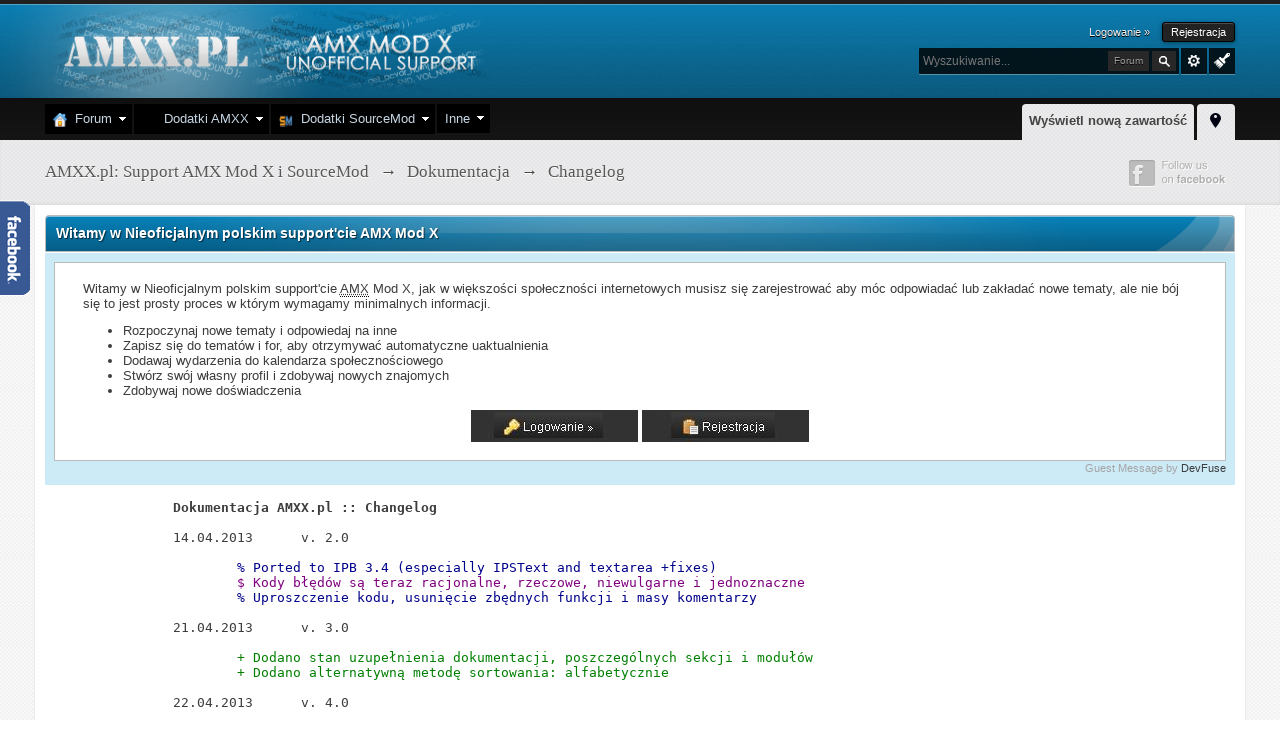

--- FILE ---
content_type: text/html;charset=UTF-8
request_url: https://amxx.pl/dokumentacja/f140/?do=changelog
body_size: 33493
content:
<!DOCTYPE html>
	<html xml:lang="en" lang="en" xmlns="http://www.w3.org/1999/xhtml" xmlns:fb="http://www.facebook.com/2008/fbml">
	<head>

		<meta http-equiv="content-type" content="text/html; charset=UTF-8" />
		<title>Dokumentacja AMXX.pl - Changelog</title>

		<link rel="shortcut icon" href='https://amxx.pl/favicon.ico' />
		<link rel="image_src" href='https://amxx.pl/public/style_images/tctc91_luminous/meta_image.png' />
		<script type="cd0eda39ca5afa82b6dca1d7-text/javascript">
		//<![CDATA[
			jsDebug			= 0; /* Must come before JS includes */

			USE_RTE			= 0;

			DISABLE_AJAX	= parseInt(1); /* Disables ajax requests where text is sent to the DB; helpful for charset issues */
			inACP			= false;
			var isRTL		= false;
			var rtlIe		= '';
			var rtlFull		= '';
		//]]>
		</script>
		
		

	
	<style type="text/css" >
		/* Inline CSS */
		
/* CSS: ipb_menupro*/
#primary_nav .promenu
ul{background:#000;font-size:0.95em !important;min-width:150px;position:absolute;z-index:10000;margin:0;padding:0
!important}#primary_nav .promenu ul
li{margin:0
!important;padding:0
!important;display:block !important;float:none !important;text-align:left !important;text-transform:none !important;border:1px
solid rgba(0,0,0,0.08);color:#C5D5E2 !important}#primary_nav .promenu
a{text-shadow:none !important}#primary_nav .promenu
a.inactive{background:#000 !important;margin:0
!important;color:#C5D5E2 !important;border:0
!important;display:block !important;float:none !important;text-align:left !important}#primary_nav .promenu a.inactive:hover{background:#000 !important;color:#fff !important;border:0
!important}#primary_nav .promenu
a.active{background:#000000!important;color:#fff !important;border:0
!important;font-weight:bold}#primary_nav .promenu a.active:hover{background:#000 !important;color:#fff !important;border:0
!important}#primary_nav .promenu a.menucat:hover{border:0
!important;cursor:default !important}#primary_nav .promenu
li{position:relative;float:left;margin-right:2px}#primary_nav .promenu
ul{position:absolute;left:0;display:none;opacity:0;list-style:none}#primary_nav .promenu li
ul.right_open{left:140px;top:-5px}#primary_nav .promenu li
ul.left_open{left:-145px;top:-5px}#primary_nav .promenu li
ul.first{left:0px;top:30px}#primary_nav .promenu
a.inactive.down_arrow{background:#000 url(https://amxx.pl/public/style_images/tctc91_luminous/_menu_icons/down_arrow.png) no-repeat 100% !important;padding-right:20px}#primary_nav .promenu
a.inactive.right_arrow{background:#000 url(https://amxx.pl/public/style_images/tctc91_luminous/_menu_icons/right_arrow.png) no-repeat 100% !important}#primary_nav .promenu
a.active.down_arrow{background:#000 url(https://amxx.pl/public/style_images/tctc91_luminous/_menu_icons/down_arrow_active.png) no-repeat 100% !important;padding-right:20px}#primary_nav .promenu
a.active.right_arrow{background:#000 url(https://amxx.pl/public/style_images/tctc91_luminous/_menu_icons/right_arrow_active.png) no-repeat 100% !important}#primary_nav .promenu a.active:hover.down_arrow{background:#000 url(https://amxx.pl/public/style_images/tctc91_luminous/_menu_icons/down_arrow.png) no-repeat 100% !important}#primary_nav .promenu a.active:hover.right_arrow{background:#000 url(https://amxx.pl/public/style_images/tctc91_luminous/_menu_icons/right_arrow.png) no-repeat 100% !important}#primary_nav .promenu a.active.right_arrow:hover, #primary_nav .promenu a.inactive.right_arrow:hover, #primary_nav .promenu a.active.down_arrow:hover, #primary_nav .promenu a.inactive.down_arrow:hover{background-color:#000000!important}
	</style>
	

	<style type="text/css" >
		/* Inline CSS */
		
/* CSS: ipb_help*/

	</style>
	

	<style type="text/css" >
		/* Inline CSS */
		
/* CSS: tctc91_general*/
#header_effect_left{background:url(https://amxx.pl/public/style_images/tctc91_luminous/_custom/header_glow_left.png) no-repeat left 0}.skin_copyright a,#copyright{color:#6f7f44}.fadeLastPostIcon{background:#95d913 url(https://amxx.pl/public/style_images/tctc91_luminous/_custom/sprite_backgrounds.png) 0 0 repeat-x;border:1px
solid #699610}#primary_nav .active
a{background:#95d913 url(https://amxx.pl/public/style_images/tctc91_luminous/_custom/sprite_backgrounds.png) repeat-x 0 -95px}.backtotop:hover{background:#95d913 url(https://amxx.pl/public/style_images/tctc91_luminous/_custom/sprite_backgrounds.png) repeat-x 0 -95px}.author_info{border-top:1px solid #ccc}.post_body{background:#FFF;border-left:1px solid #ddd;border-top:1px solid #ccc}.post_wrap{background:#e5ebdf url(https://amxx.pl/public/style_images/tctc91_luminous/_custom/trans/trans_90.png)}.post_block{border-bottom:1px solid #ddd;border-top:1px solid #FFF}.icon_post_arrow{background:#ebf2e1 url(https://amxx.pl/public/style_images/tctc91_luminous/_custom/sprite_icons.png) -21px -38px}.post_block
h3{background:#e5ebdf url(https://amxx.pl/public/style_images/tctc91_luminous/_custom/trans/trans_90.png)}#profile_panes_wrap .general_box
h3{background-color:#95d913;border-color:#638c13 #638c13 #3a520b #638c13}.status_update{background:#D4DDCA url(https://amxx.pl/public/style_images/tctc91_luminous/_custom/trans/trans_70.png)}.input_submit.alt{background:#c2c2c2;background:-moz-linear-gradient(top, #cacaca 0%, #c2c2c2 100%);background:-webkit-gradient(linear, left top, left bottom,color-stop(0%,#cacaca),color-stop(100%,#c2c2c2));border-color:#aaa}.input_submit.alt:hover{background:#c2cdb0;background:-moz-linear-gradient(top, #C9C9C9 0%, #b5b5b5 100%);background:-webkit-gradient(linear, left top, left bottom,color-stop(0%,#C9C9C9),color-stop(100%,#b5b5b5));border-color:#999}.input_submit.alt:active{background:#c2c2c2}#branding{box-shadow:0 1px 0 rgba(255, 255, 255, 0.3) inset;-moz-box-shadow:0 1px 0 rgba(255, 255, 255, 0.3) inset;-webkit-box-shadow:0 1px 0 rgba(255, 255, 255, 0.3) inset}#header_right_container{position:relative;height:75px;max-width:580px}#header_effect_left{height:94px}#branding
.siteLogo{display:inline-block;max-height:33px;margin-top:18px}#branding .siteLogo
h1{color:#FFF;display:inline-block;font:22pt helvetica;letter-spacing:-1px;text-shadow:1px 1px 1px #444}#branding .siteLogo
span{color:#111;display:block;font:bold 9pt helvetica;text-shadow:0 1px 0 rgba(255,255,255,0.3)}#breadcrumb{background:url(https://amxx.pl/public/style_images/tctc91_luminous/_custom/moduleSocial/bg.png);height:65px;overflow:hidden;text-shadow:0 1px 0 #fff;box-shadow:0 -2px 3px rgba(0, 0, 0, 0.05) inset;-moz-box-shadow:0 -2px 3px rgba(0, 0, 0, 0.05) inset;-webkit-box-shadow:0 -2px 3px rgba(0, 0, 0, 0.05) inset}#breadcrumb
a{color:#585858;font:normal 17px trebuchet ms}.crumb{float:left;margin:22px
0}.social_media{float:right;margin:20px
0}.social_links{float:left;position:relative;padding-right:1px;z-index:1000}._social{height:27px;width:90px}.icon_facebook{background:url(https://amxx.pl/public/style_images/tctc91_luminous/_custom/moduleSocial/sprite_icons.png) -62px -150px;z-index:1000;width:108px}.icon_facebook_b{background:url(https://amxx.pl/public/style_images/tctc91_luminous/_custom/moduleSocial/sprite_icons.png) -62px -177px;position:absolute;left:0;top:0;z-index:-10;width:108px}.icon_twitter_div{width:96px}.icon_twitter{background:url(https://amxx.pl/public/style_images/tctc91_luminous/_custom/moduleSocial/sprite_icons.png) -180px -150px;z-index:1000}.icon_twitter_b{background:url(https://amxx.pl/public/style_images/tctc91_luminous/_custom/moduleSocial/sprite_icons.png) -180px -177px;position:absolute;left:0;top:0;z-index:-10}.icon_dribble{background:url(https://amxx.pl/public/style_images/tctc91_luminous/_custom/moduleSocial/sprite_icons.png) -290px -150px;z-index:1000;width:98px}.icon_dribble_b{background:url(https://amxx.pl/public/style_images/tctc91_luminous/_custom/moduleSocial/sprite_icons.png) -290px -177px;position:absolute;left:0;top:0;z-index:-10}.icon_lastfm{background:url(https://amxx.pl/public/style_images/tctc91_luminous/_custom/moduleSocial/sprite_lastfm.png);z-index:1000;height:28px}.icon_lastfm_b{background:url(https://amxx.pl/public/style_images/tctc91_luminous/_custom/moduleSocial/sprite_lastfm.png) 0 -28px;position:absolute;left:0;top:0;z-index:-10}.icon_vimeo{background:url(https://amxx.pl/public/style_images/tctc91_luminous/_custom/moduleSocial/sprite_vimeo.png);z-index:1000;height:28px}.icon_vimeo_b{background:url(https://amxx.pl/public/style_images/tctc91_luminous/_custom/moduleSocial/sprite_vimeo.png) 0 -28px;position:absolute;left:0;top:0;z-index:-10}.icon_youtube{background:url(https://amxx.pl/public/style_images/tctc91_luminous/_custom/moduleSocial/sprite_youtube.png);z-index:1000;height:28px;width:103px}.icon_youtube_b{background:url(https://amxx.pl/public/style_images/tctc91_luminous/_custom/moduleSocial/sprite_youtube.png) 0 -28px;position:absolute;left:0;top:0;z-index:-10;width:103px}.breadcrumb.bottom{font-size:12px}#branding
.colourChooserMenu{background:rgba(0, 0, 0, 0.8);box-shadow:0 1px 0 rgba(255, 255, 255, 0.3);-moz-box-shadow:0 1px 0 rgba(255, 255, 255, 0.3);-webkit-box-shadow:0 1px 0 rgba(255, 255, 255, 0.3);cursor:pointer;float:right;height:26px;margin:0
0 4px 2px;width:26px;display:inline-block}#branding .colourChooserMenu:hover{background:#000}#branding
.colourChooserIcon{background-image:url(https://amxx.pl/public/style_images/tctc91_luminous/_custom/sprite_icons.png);background-position:-15px 5px;background-repeat:no-repeat;height:22px;width:21px;display:inline-block}#branding .colourChooserMenu
a{padding:0
!important}.colorpicker{z-index:9999}#primary_nav{clear:both}#primary_nav .active
a{border-radius:3px 3px 3px 3px;-moz-border-radius:3px 3px 3px 3px;box-shadow:0 1px 0 rgba(255, 255, 255, 0.4) inset;-moz-box-shadow:0 1px 0 rgba(255, 255, 255, 0.4) inset;-webkit-box-shadow:0 1px 0 rgba(255, 255, 255, 0.4) inset;color:#FFF;font-weight:bold;margin-top:0;padding:6px
20px 8px;text-shadow:1px 1px 1px rgba(0, 0, 0, 0.5)}.ipsSideBlock
h3{background:url(https://amxx.pl/public/style_images/tctc91_luminous/_custom/sprite_backgrounds.png) repeat-x, url(https://amxx.pl/public/style_images/tctc91_luminous/_custom/maintitle_effect_middle.png) no-repeat;background-color:#111;background-position:0 -95px, center center;border-color:#000;border-style:solid;border-width:1px;text-shadow:1px 1px 0 rgba(0, 0, 0, 0.6);color:#fff;font-size:14px;font-weight:bold;-moz-border-radius:4px 4px 0 0;-webkit-border-radius:4px 4px 0 0;border-radius:4px 4px 0 0;-webkit-box-shadow:0 1px 0 rgba(255, 255, 255, 0.3) inset;-moz-box-shadow:0 1px 0 rgba(255, 255, 255, 0.3) inset;box-shadow:0 1px 0 rgba(255, 255, 255, 0.3) inset}._sbcollapsable{background:#FFF;border:1px
solid #d1d1d1;padding:7px;box-shadow:0 0 2px rgba(0, 0, 0, 0.2) inset, 0 1px 0 rgba(255, 255, 255, 0.5);-moz-box-shadow:0 0 2px rgba(0, 0, 0, 0.2) inset, 0 1px 0 rgba(255, 255, 255, 0.5);-webkit-box-shadow:0 0 2px rgba(0, 0, 0, 0.2) inset, 0 1px 0 rgba(255,255,255,0.5)}.ipsSidebar_trigger{visibility:hidden;background:url(https://amxx.pl/public/style_images/tctc91_luminous/_custom/sprite_icons.png) -51px -82px;text-indent:-3000em;width:24px;height:17px;display:block;outline:0}.ipsSidebar_trigger{visibility:visible}#primary_nav a, #admin_bar
a{-webkit-transition:all 500ms ease-in-out;-moz-transition:all 200ms ease-in-out;-o-transition:all 500ms ease-in-out;-ms-transition:all 500ms ease-in-out;transition:all 500ms ease-in-out}#primary_nav a:active, #admin_bar a:active{color:#777}.ipsVerticalTabbed_tabs li.active a:hover{background:#fff}#profile_panes_wrap .general_box
h3{color:#fff}.main_width{position:relative}#user_navigation{margin-top:22px}#user_navigation.not_logged_in{margin-top:12px}.__topic{background:#f9f9f9;border:1px
solid #eee}.input_submit:hover, .input_submit a:hover{color:#fff !important}#message_search
h3{margin-bottom:5px}.col_c_icon_removed{padding:0
!important;width:0 !important}#header_bar{height:4px}.logo:active{opacity:0.8;-moz-transition:all 300ms ease 0s;-webkit-transition:all 300ms ease 0s}.maintitle{text-shadow:1px 1px 1px rgba(0,0,0,0.6)}.user_nav_ul{margin-top:3px}#user_link_menucontent #links
li{padding:0
0 5px;border-bottom:1px solid #ebebeb}#user_link.menu_active:hover{color:#000;text-shadow:0 1px 0 #fff}#search{position:relative;clear:both;width:325px}#search_wrap:hover{background:rgba(0,0,0,1)}#adv_search:hover{background:rgba(0, 0, 0, 1) url(https://amxx.pl/public/style_images/tctc91_luminous/advanced_search.png) no-repeat center center}#search_options:hover{color:#ccc}.icon_profile{background:url(https://amxx.pl/public/style_images/tctc91_luminous/_custom/sprite_icons.png) 0 0;height:17px;width:15px;margin-right:1px}.icon_notify{background:url(https://amxx.pl/public/style_images/tctc91_luminous/_custom/sprite_icons.png) 0 -18px;height:15px;width:14px;margin-right:1px}.icon_messenger{background:url(https://amxx.pl/public/style_images/tctc91_luminous/_custom/sprite_icons.png) 0 -33px;height:14px;width:15px;margin-right:1px}.icon_signout{background:url(https://amxx.pl/public/style_images/tctc91_luminous/_custom/sprite_icons.png) 0 -47px;height:16px;width:15px;margin-right:1px}.icon_rss{background:url(https://amxx.pl/public/style_images/tctc91_luminous/_custom/sprite_icons.png) 0 -62px;height:27px;width:24px;margin-right:1px}.icon_style_switcher{background:url(https://amxx.pl/public/style_images/tctc91_luminous/_custom/sprite_icons.png) -15px 1px;height:17px;width:24px;margin-top:4px}.icon_quick_nav{background:url(https://amxx.pl/public/style_images/tctc91_luminous/_custom/sprite_icons.png) -16px -19px;height:15px;width:24px;margin-top:-2px}#user_link.menu_active,#notify_link.menu_active,#inbox_link.menu_active{color:#000 !important;text-shadow:none !important;z-index:1}#primary_nav .active
a{-webkit-transition:all 0ms ease-in-out;-moz-transition:all 0ms ease-in-out;-o-transition:all 0ms ease-in-out;-ms-transition:all 0ms ease-in-out;transition:all 0ms ease-in-out}#admin_bar{background:#202020;box-shadow:0 1px 0 rgba(255, 255, 255, 0.3);-moz-box-shadow:0 1px 0 rgba(255, 255, 255, 0.3);-webkit-box-shadow:0 1px 0 rgba(255, 255, 255, 0.3);position:absolute;right:0;margin-top:4px;padding:0px
9px 3px;border-radius:0 0 4px 4px;-moz-border-radius:0 0 4px 4px;z-index:1}.icon_post_arrow{height:23px;left:160px;position:absolute;top:42px;width:11px}.nav_vnc{background:#FFF;border-radius:4px 4px 0 0;-moz-border-radius:4px 4px 0 0;margin-bottom:-7px !important;padding-bottom:6px !important;font-weight:bold}.nav_vnc_last{margin-right:0 !important}.nav_vnc
a{padding:9px
7px 6px !important;color:#444 !important;text-shadow:none !important}.nav_vnc a:hover{color:#000 !important}.icon_hide{background:none !important;border-radius:0 !important;margin:0
!important;padding:0
!important}.icon_new_posts{background:none repeat scroll 0 0 #333;border-radius:3px 3px 3px 3px;color:#eee;font-size:10px;margin:0
0 0 4px;padding:2px
5px;text-transform:uppercase}.icon_new_posts
a{color:#eee}.icon_new_posts a:hover{color:#fff}.icon_no_new_posts{background:#333;border-radius:3px 3px 3px 3px;color:#fff;font-size:10px;margin:0
0 0 4px;padding:2px
5px;text-transform:uppercase}.icon_redirect{background:#333;border-radius:3px 3px 3px 3px;color:#eee;font-size:10px;margin:0
0 0 4px;padding:2px
5px;text-transform:uppercase}.category_block .ipb_table
h4{padding:0
0 3px}.category_block .ipb_table h4:hover{color:#2b343c;text-decoration:underline}.tableFade .fadeStats, .tableFade .fadeStats a,
.tableFade .fadeLastPost, .tableFade .fadeLastPost a,
.tableFade .fadeLastPostIcon, .tableFade .fadeLastPostIcon
a{-moz-transition:all 250ms ease 0s;-webkit-transition:all 250ms ease 0s;color:#cad0d7!important}.tableFade .fadeStats:hover a, .tableFade .fadeLastPost:hover a,
.tableFade:hover .fadeStats, .tableFade:hover .fadeLastPost,
.tableFade:hover .fadeLastPost
a{-moz-transition:all 250ms ease 0s;-webkit-transition:all 250ms ease 0s;color:#485363 !important}.col_c_post a:hover{text-decoration:underline}.tableFade
.ipsUserPhoto_mini{opacity:0.3;-moz-transition:all 250ms ease 0s;-webkit-transition:all 250ms ease 0s}.tableFade:hover
.ipsUserPhoto_mini{opacity:1;-moz-transition:all 250ms ease 0s;-webkit-transition:all 250ms ease 0s}.tableFade
.fadeLastPostIcon{opacity:0.2;-moz-transition:all 250ms ease 0s;-webkit-transition:all 250ms ease 0s}.tableFade:hover
.fadeLastPostIcon{opacity:1;-moz-transition:all 250ms ease 0s;-webkit-transition:all 250ms ease 0s}.tableFade
.fadeLastPost{padding-right:10px}.fadeLastPostIcon{box-shadow:0 1px 0 rgba(255, 255, 255, 0.3) inset;-moz-box-shadow:0 1px 0 rgba(255, 255, 255, 0.3) inset;-webkit-box-shadow:0 1px 0 rgba(255, 255, 255, 0.3) inset;padding:2px
1px;border-radius:2px;-moz-border-radius:2px;border-radius:2px}.col_c_last_post_icon{width:2%}#footer{background:#fff;border-top:1px solid #ddd;height:111px;margin-top:35px}#footer .ipsList_inline>li{margin:0
1px}#footer_utilities{padding:38px
0}#footer_utilities{color:#676767}#footer_utilities .ipsList_inline>li>a:last-child{border-right:none}.ipbmenu_content li a, .ipb_autocomplete li
a{color:#222 !important;text-shadow:0 1px 0 #fff}.skin_copyright{color:#6a7f44;padding-top:2px}.skin_copyright
a{border-right:none}.profileCommentDots{border-bottom:1px dotted #DDD;border-top:1px dotted #DDD}.editProfileWrap{background:#F6EAEA;border:1px
solid #E7D1D1;border-radius:4px 4px 4px 4px;-moz-border-radius:4px 4px 4px 4px;margin:0
0 0 9px;padding:15px
17px 6px 5px}.editProfileWrap:hover{background:#f3e6e6}.ipsSteps{border-radius:6px}ipsButton_secondary
.icon{margin-right:4px;margin-top:-3px}
	</style>
	

	<style type="text/css" title="Main" media="screen,print">
		/* Inline CSS */
		
/* CSS: ipb_common*/
#lightbox{position:absolute;left:0;width:100%;z-index:16000 !important;text-align:center;line-height:0}#lightbox
img{width:auto;height:auto}#lightbox a
img{border:none}#outerImageContainer{position:relative;background-color:#fff;width:250px;height:250px;margin:0
auto}#imageContainer{padding:10px}#loading{position:absolute;top:40%;left:0%;height:25%;width:100%;text-align:center;line-height:0}#hoverNav{position:absolute;top:0;left:0;height:100%;width:100%;z-index:10}#imageContainer>#hoverNav{left:0}#hoverNav
a{outline:none}#prevLink,#nextLink{width:49%;height:100%;background-image:url(https://amxx.pl/public/style_images/tctc91_luminous/spacer.gif);display:block}#prevLink{left:0;float:left}#nextLink{right:0;float:right}#prevLink:hover,#prevLink:visited:hover{background:url(https://amxx.pl/public/style_images/tctc91_luminous/lightbox/prevlabel.gif) left 15% no-repeat}#nextLink:hover,#nextLink:visited:hover{background:url(https://amxx.pl/public/style_images/tctc91_luminous/lightbox/nextlabel.gif) right 15% no-repeat}#imageDataContainer{font:10px Verdana, Helvetica, sans-serif;background-color:#fff;margin:0
auto;line-height:1.4em;overflow:auto;width:100%	}#imageData{padding:0
10px;color:#666}#imageData
#imageDetails{width:70%;float:left;text-align:left}#imageData
#caption{font-weight:bold}#imageData
#numberDisplay{display:block;clear:left;padding-bottom:1.0em}#imageData
#bottomNavClose{width:66px;float:right;padding-bottom:0.7em;outline:none}#overlay{position:fixed;top:0;left:0;z-index:15000 !important;width:100%;height:500px;background-color:#000}strong.bbc{font-weight:bold !important}em.bbc{font-style:italic !important}span.bbc_underline{text-decoration:underline !important}acronym.bbc{border-bottom:1px dotted #000}span.bbc_center,div.bbc_center,p.bbc_center{text-align:center;display:block}span.bbc_left,div.bbc_left,p.bbc_left{text-align:left;display:block}span.bbc_right,div.bbc_right,p.bbc_right{text-align:right;display:block}div.bbc_indent{margin-left:50px}del.bbc{text-decoration:line-through !important}.post.entry-content ul, ul.bbc, .as_content ul, .comment_content
ul{list-style:disc outside;margin:12px
0 12px 40px}ul.bbc
ul.bbc{list-style-type:circle}ul.bbc ul.bbc
ul.bbc{list-style-type:square}.post.entry-content ul.decimal,ul.bbcol.decimal, .post.entry-content ol, .post_body ol, .as_content
ol{margin:12px
0 12px 40px !important;list-style-type:decimal !important}.post.entry-content ul.lower-alpha,ul.bbcol.lower-alpha{margin-left:40px;list-style-type:lower-alpha}.post.entry-content ul.upper-alpha,ul.bbcol.upper-alpha{margin-left:40px;list-style-type:upper-alpha}.post.entry-content ul.lower-roman,ul.bbcol.lower-roman{margin-left:40px;list-style-type:lower-roman}.post.entry-content ul.upper-roman,ul.bbcol.upper-roman{margin-left:40px;list-style-type:upper-roman}span.bbc_hr{width:100%;display:block;border-top:2px solid #777;height:4px}div.bbc_spoiler{}div.bbc_spoiler
span.spoiler_title{font-weight:bold}div.bbc_spoiler_wrapper{border:1px
inset #777;padding:4px}div.bbc_spoiler_content{}input.bbc_spoiler_show{width:45px;font-size: .7em;margin:0px;padding:0px}img.bbc_img{cursor:pointer}.signature
img.bbc_img{cursor:default}.signature a
img.bbc_img{cursor:pointer}cite.ipb{display:none}pre.prettyprint,code.prettyprint{background-color:#fafafa !important;-moz-border-radius:4px;-webkit-border-radius:4px;-o-border-radius:4px;-ms-border-radius:4px;-khtml-border-radius:4px;border-radius:4px;color:#000;padding:5px;border:1px
solid #c9c9c9;overflow:auto;margin-left:10px;font-size:13px;line-height:140%;font-family:monospace !important}pre.prettyprint{width:95%;margin:1em
auto;padding:1em}div.blockquote{font-size:12px;padding:10px;border-left:2px solid #989898;border-right:2px solid #e5e5e5;border-bottom:2px solid #e5e5e5;-moz-border-radius:0 0 5px 5px;-webkit-border-radius:0 0 5px 5px;border-radius:0 0 5px 5px;background:#f7f7f7}div.blockquote
div.blockquote{margin:0
10px 0 0}div.blockquote
p.citation{margin:6px
10px 0 0}p.citation{font-size:12px;padding:8px
10px;border-left:2px solid #989898;background:#f6f6f6;background:-moz-linear-gradient(top, #f6f6f6 0%, #e5e5e5 100%);background:-webkit-gradient(linear, left top, left bottom, color-stop(0%,#f6f6f6), color-stop(100%,#e5e5e5));border-top:2px solid #e5e5e5;border-right:2px solid #e5e5e5;-moz-border-radius:5px 5px 0 0;-webkit-border-radius:5px 5px 0 0;border-radius:5px 5px 0 0;font-weight:bold;overflow-x:auto}blockquote.ipsBlockquote{font-size:12px;padding:10px;border:2px
solid #e5e5e5;border-left:2px solid #989898;-moz-border-radius:5px;-webkit-border-radius:5px;border-radius:5px;background:#f7f7f7;margin:0
0;overflow-x:auto}blockquote.ipsBlockquote
blockquote.ipsBlockquote{margin:0
10px 0 0}blockquote.ipsBlockquote
p.citation{margin:6px
10px 0 0}blockquote.ipsBlockquote.built{border-top:none;-moz-border-top-right-radius:0px;-webkit-border-top-left-radius:0px;border-top-left-radius:0px;border-top-right-radius:0px}._sharedMediaBbcode{width:500px;background:#f6f6f6;background:-moz-linear-gradient(top, #f6f6f6 0%, #e5e5e5 100%);background:-webkit-gradient(linear, left top, left bottom, color-stop(0%,#f6f6f6), color-stop(100%,#e5e5e5));border:1px
solid #dbdbdb;-moz-box-shadow:0px 1px 3px rgba(255,255,255,1) inset, 0px 1px 1px rgba(0,0,0,0.2);-webkit-box-shadow:0px 1px 3px rgba(255,255,255,1) inset, 0px 1px 1px rgba(0,0,0,0.2);box-shadow:0px 1px 3px rgba(255,255,255,1) inset, 0px 1px 2px rgba(0,0,0,0.2);-moz-border-radius:3px;-webkit-border-radius:3px;border-radius:3px;color:#616161;display:inline-block;margin-right:15px;margin-bottom:5px;padding:15px}.bbcode_mediaWrap
.details{color:#616161;font-size:12px;line-height:1.5;margin-left:95px}.bbcode_mediaWrap .details
a{color:#616161;text-decoration:none}.bbcode_mediaWrap .details h5, .bbcode_mediaWrap .details h5
a{font:400 20px/1.3 "Helvetica Neue", Helvetica, Arial, sans-serif;color:#2c2c2c;word-wrap:break-word;max-width:420px}.bbcode_mediaWrap
img.sharedmedia_image{float:left;position:relative;max-width:80px}.bbcode_mediaWrap
img.sharedmedia_screenshot{float:left;position:relative;max-width:80px}.cke_button_ipsmedia
span.cke_label{display:inline !important}
	</style>
	

	<style type="text/css" title="Main" media="screen,print">
		/* Inline CSS */
		
/* CSS: ipb_pastebin*/
#pastebody{margin:10px}#pastebody
.title{float:left;padding-top:0.3em}#pastebody
.desc{display:block;font-size:0.7em}#pastebody
.field{margin-left:120px}#pastebody
.field2{margin-left:180px}.pastenumbers{text-align:right;background-color:#CECECE;border-color:#CECECE;border-style:solid;border-width:1px 1px 4px;float:left;line-height:1.2}.pastecontent{background-color:#EEF3F8;border-color:#D5DDE5;border-style:solid;border-width:1px 1px 4px;overflow-y:none;overflow-x:auto;line-height:1.2}.pastebin{font-size:13px !important}.paste_title{font-size:1.3em;line-height:2;text-decoration:underline}
	</style>
	

	<style type="text/css" >
		/* Inline CSS */
		
/* CSS: ipb_calendar*/

	</style>
	

	<style type="text/css" title="Main" media="screen">
		/* Inline CSS */
		
/* CSS: calendar_select*/
.calendar_date_select{color:white;border:#777 1px solid;display:block;width:195px;z-index:1000}iframe.ie6_blocker{position:absolute;z-index:999}.calendar_date_select thead
th{font-weight:bold;background-color:#aaa;border-top:1px solid #777;border-bottom:1px solid #777;color:white !important}.calendar_date_select
.cds_buttons{text-align:center;padding:5px
0px;background-color:#555}.calendar_date_select
.cds_footer{background-color:black;padding:3px;font-size:12px;text-align:center}.calendar_date_select
table{margin:0px;padding:0px}.calendar_date_select
.cds_header{background-color:#ccc;border-bottom:2px solid #aaa;text-align:center}.calendar_date_select .cds_header
span{font-size:15px;color:black;font-weight:bold}.calendar_date_select
select{font-size:11px}.calendar_date_select .cds_header a:hover{color:white}.calendar_date_select .cds_header
a{width:22px;height:20px;text-decoration:none;font-size:14px;color:black !important}.calendar_date_select .cds_header
a.prev{float:left}.calendar_date_select .cds_header
a.next{float:right}.calendar_date_select .cds_header
a.close{float:right;display:none}.calendar_date_select .cds_header
select.month{width:90px}.calendar_date_select .cds_header
select.year{width:61px}.calendar_date_select .cds_buttons
a{color:white;font-size:9px}.calendar_date_select
td{font-size:12px;width:24px;height:21px;text-align:center;vertical-align:middle;background-color:#fff}.calendar_date_select
td.weekend{background-color:#eee;border-left:1px solid #ddd;border-right:1px solid #ddd}.calendar_date_select td
div{color:#000}.calendar_date_select td
div.other{color:#ccc}.calendar_date_select td.selected
div{color:white}.calendar_date_select tbody
td{border-bottom:1px solid #ddd}.calendar_date_select
td.selected{background-color:#777}.calendar_date_select td:hover{background-color:#ccc}.calendar_date_select
td.today{border:1px
dashed #999}.calendar_date_select td.disabled
div{color:#e6e6e6}.fieldWithErrors
.calendar_date_select{border:2px
solid red}
	</style>
	

	<style type="text/css" >
		/* Inline CSS */
		
/* CSS: ipb_login_register*/

	</style>
	

	<style type="text/css" >
		/* Inline CSS */
		
/* CSS: ipb_ucp*/

	</style>
	

	<style type="text/css" >
		/* Inline CSS */
		
/* CSS: ipb_ckeditor*/

	</style>
	

	<style type="text/css" >
		/* Inline CSS */
		
/* CSS: ipb_editor*/

	</style>
	

	<style type="text/css" title="Main" media="screen,print">
		/* Inline CSS */
		
/* CSS: ipb_styles*/
body,div,dl,dt,dd,ul,ol,li,h1,h2,h3,h4,h5,h6,pre,form,fieldset,input,textarea,p,blockquote,th,td{margin:0;padding:0}table{border-collapse:collapse;border-spacing:0}fieldset,img{border:0}address,caption,cite,code,dfn,th,var{font-style:normal;font-weight:normal}ol,ul{list-style:none}caption,th{text-align:left}h1,h2,h3,h4,h5,h6{font-size:100%;font-weight:normal}q:before,q:after{content:''}abbr,acronym{border:0}hr{display:none}address{display:inline}html,body{background:#fff url(https://amxx.pl/public/style_images/tctc91_luminous/_custom/bg.png);color:#3d3d3d}body{position:relative}input,select{font:normal 13px helvetica,arial,sans-serif}h3,strong{font-weight:bold}em{font-style:italic}img,.input_check,.input_radio{vertical-align:middle}legend{display:none}table{width:100%}td{padding:3px}a{color:#3c3c3c;text-decoration:none}a:hover{color:#222}.ipsList_inline>li{display:inline-block;margin:0
3px}.ipsList_inline>li:first-child{margin-left:0}.ipsList_inline>li:last-child{margin-right:0}.ipsList_inline.ipsList_reset>li:first-child{margin-left:3px}.ipsList_inline.ipsList_reset>li:last-child{margin-right:3px}.ipsList_inline.ipsList_nowrap{white-space:nowrap}.ipsList_withminiphoto>li{margin-bottom:8px}.ipsList_withmediumphoto > li
.list_content{margin-left:60px}.ipsList_withminiphoto > li
.list_content{margin-left:40px}.ipsList_withtinyphoto > li
.list_content{margin-left:30px}.list_content{word-wrap:break-word}.ipsList_data
li{margin-bottom:6px;line-height:1.3}.ipsList_data
.row_data{display:inline-block;word-wrap:break-word;max-width:100%}.ipsList_data .row_title, .ipsList_data
.ft{display:inline-block;float:left;width:120px;font-weight:bold;text-align:right;padding-right:10px}.ipsList_data.ipsList_data_thin .row_title, .ipsList_data.ipsList_data_thin
.ft{width:80px}.ipsType_pagetitle,.ipsType_subtitle{font:300 26px/1.3 Helvetica,Arial,sans-serif;color:#323232}.ipsType_subtitle{font-size:18px}.ipsType_sectiontitle{font-size:16px;font-weight:normal;color:#595959;padding:5px
0;border-bottom:1px solid #ececec}.ipsType_pagedesc{color:#7f7f7f;line-height:1.5}.ipsType_pagedesc
a{text-decoration:underline}.ipsType_textblock{line-height:1.5;color:#282828}.ipsType_small{font-size:12px}.ipsType_smaller, .ipsType_smaller
a{font-size:11px !important}.ipsType_smallest, .ipsType_smallest
a{font-size:10px !important}.ipsReset{margin:0px
!important;padding:0px
!important}#content,.main_width{margin:0
auto;min-width:960px}#branding,#header_bar,#primary_nav{min-width:980px}#content{background:#fff;padding:10px
10px;line-height:120%;box-shadow:0 1px 2px #DBDBDB;-webkit-box-shadow:0 1px 2px #DBDBDB;-moz-box-shadow:0 1px 2px #DBDBDB}.row1,.post_block.row1{background-color:#fff}.row2,.post_block.row2{background-color:#f6f6f6}.unread{background-color:#f9f9f9}.unread .altrow,.unread.altrow{background-color:#e2e2e2}.highlighted, .highlighted
.altrow{background-color:#f1f1f1}.ipsBox{background:#e5ead8 url(https://amxx.pl/public/style_images/tctc91_luminous/_custom/trans/trans_80.png)}.ipsBox_notice,.ipsBox_highlight{background:#f4f4f4;border-bottom:1px solid #cacaca}a.ipsBadge:hover{color:#fff}.ipsBadge_green{background:#7ba60d}.ipsBadge_purple{background:#af286d}.ipsBadge_grey{background:#5b5b5b}.ipsBadge_lightgrey{background:#b3b3b3}.ipsBadge_orange{background:#ED7710}.ipsBadge_red{background:#bf1d00}.bar{background:url(https://amxx.pl/public/style_images/tctc91_luminous/_custom/sprite_backgrounds.png) repeat-x, url(https://amxx.pl/public/style_images/tctc91_luminous/_custom/maintitle_effect_middle.png) no-repeat #222;padding:10px;color:#fff}.bar.altbar{background:url(https://amxx.pl/public/style_images/tctc91_luminous/_custom/sprite_backgrounds.png) repeat-x, url(https://amxx.pl/public/style_images/tctc91_luminous/_custom/maintitle_effect_middle.png) no-repeat #222;color:#fff}.header{background:#d9d9d9;color:#272727}body .ipb_table .header a,
body .topic_options
a{color:#222}.post_block{background:#fff}.post_body
.post{color:#282828}.bbc_url,.bbc_email{color:#212121;text-decoration:underline}.date, .poll_question
.votes{color:#747474;font-size:11px}.no_messages{background-color:#f4f4f4;color:#111;padding:15px
10px}.tab_bar{background-color:#eee;color:#444}.tab_bar
li.active{background-color:#242424;color:#fff}.tab_bar.no_title.mini{border-bottom:8px solid #444}.ipbmenu_content,.ipb_autocomplete{background-color:#f7f7f7;border:1px
solid #ccc;-webkit-box-shadow:rgba(0, 0, 0, 0.2) 0px 2px 6px;box-shadow:rgba(0, 0, 0, 0.2) 0px 2px 6px}.ipbmenu_content li, .ipb_autocomplete
li{border-bottom:1px solid #ddd}.ipb_autocomplete
li.active{background:#ddd}.ipbmenu_content a:hover{background:#fff}.input_submit{background:#212121 url(https://amxx.pl/public/style_images/tctc91_luminous/topic_button.png) repeat-x top;color:#fff;-moz-border-radius:3px;-webkit-border-radius:3px;border-radius:3px;-moz-box-shadow:0 1px 1px rgba(0, 0, 0, 0.2);-webkit-box-shadow:0 1px 1px rgba(0, 0, 0, 0.2);box-shadow:0 1px 1px rgba(0,0,0,0.2);border-color:#222}.input_submit:hover{background:#212121 url(https://amxx.pl/public/style_images/tctc91_luminous/topic_button.png) repeat-x top;-moz-border-radius:3px;-webkit-border-radius:3px;border-radius:3px;-moz-box-shadow:0 1px 1px rgba(0, 0, 0, 0.2);-webkit-box-shadow:0 1px 1px rgba(0, 0, 0, 0.2);box-shadow:0 1px 1px rgba(0,0,0,0.2);border-color:#000}.input_submit:active{-moz-box-shadow:0 1px 1px rgba(0, 0, 0, 0.2), 0 2px 1px rgba(0, 0, 0, 0.3) inset;-webkit-box-shadow:0 1px 1px rgba(0, 0, 0, 0.2), 0 2px 1px rgba(0, 0, 0, 0.3) inset;box-shadow:0 1px 1px rgba(0, 0, 0, 0.2), 0 2px 1px rgba(0, 0, 0, 0.3) inset}.input_submit.alt{color:#fff}.input_submit.alt:hover{-moz-box-shadow:0 1px 1px rgba(0, 0, 0, 0.2);-webkit-box-shadow:0 1px 1px rgba(0, 0, 0, 0.2);box-shadow:0 1px 1px rgba(0,0,0,0.2)}.input_submit.alt:active{-moz-box-shadow:0 1px 1px rgba(0, 0, 0, 0.2), 0 2px 1px rgba(0, 0, 0, 0.1) inset;-webkit-box-shadow:0 1px 1px rgba(0, 0, 0, 0.2), 0 2px 1px rgba(0, 0, 0, 0.1) inset;box-shadow:0 1px 1px rgba(0, 0, 0, 0.2), 0 2px 1px rgba(0, 0, 0, 0.1) inset}.input_submit.delete{background-color:#ad2930;border-color:#C8A5A4 #962D29 #962D29 #C8A5A4;color:#fff}.input_submit.delete:hover{color:#fff}body#ipboard_body fieldset.submit,
body#ipboard_body
p.submit{background-color:#f1f1f1;border-bottom:1px solid #EBEBEB;border-top:1px solid #EBEBEB}.moderated, body .moderated td, .moderated td.altrow, .post_block.moderated,
body td.moderated, body
td.moderated{background-color:#f8f1f3}.post_block.moderated{border-color:#e9d2d7}.moderated
.row2{background-color:#f0e0e3}.moderated, .moderated
a{color:#6f3642}body#ipboard_body.redirector{background:#fff !important}#header_bar{background:#202020;padding:0;text-align:right}#admin_bar{font-size:9px}#admin_bar li.active
a{color:#fc6d35}#admin_bar
a{color:#8a8a8a}#admin_bar a:hover{color:#fff}#user_navigation{color:#777;font-size:11px;text-shadow:0 1px 0 #000}#user_navigation
a{color:#eee}#user_navigation a:hover{color:#fff;text-decoration:none}#user_navigation .ipsList_inline
li{margin:0}#user_navigation.not_logged_in{height:20px;padding:6px
0 4px}#user_link{color:#fff;padding:10px
7px;outline:0}#user_link_dd{display:inline-block;width:9px;height:5px;background:url(https://amxx.pl/public/style_images/tctc91_luminous/header_dropdown.png) no-repeat left}#user_link_menucontent #links
li{width:50%;float:left;margin:3px
0;text-shadow:0px 1px 0 rgba(255,255,255,1);white-space:nowrap}#user_link.menu_active{background:#fff;padding-top:9px}#user_link.menu_active
#user_link_dd{background-position:right}#user_link_menucontent
#statusForm{margin-bottom:15px}#user_link_menucontent
#statusUpdate{margin-bottom:5px}#user_link_menucontent>div{margin-left:15px;width:265px;text-align:left}#statusSubmitGlobal{margin-top:3px}#user_link.menu_active,#notify_link.menu_active,#inbox_link.menu_active{background-position:center 7px;background-color:#fff;-moz-border-radius:3px 3px 0 0;-webkit-border-top-left-radius:3px;-webkit-border-top-right-radius:3px;border-radius:3px 3px 0 0}#notify_link,#inbox_link,#admin_link,#user_link,#logout_link{position:relative}#user_navigation
#register_link{background:#222;color:#fff;display:inline-block;padding:3px
8px;border:1px
solid #000;-webkit-box-shadow:inset 0px 1px 0 rgba(255,255,255,0.2), 0px 1px 4px rgba(0,0,0,0.4);-moz-box-shadow:inset 0px 1px 0 rgba(255,255,255,0.2), 0px 1px 4px rgba(0,0,0,0.4);box-shadow:inset 0px 1px 0 rgba(255,255,255,0.2), 0px 1px 4px rgba(0,0,0,0.4);text-shadow:0px 1px 2px rgba(0,0,0,0.3)}#branding{background:#95d913 url(https://amxx.pl/public/style_images/tctc91_luminous/_custom/sprite_backgrounds.png) 0 0 repeat-x;min-height:94px}#logo{clear:both;float:left}#primary_nav{background:#151515 url(https://amxx.pl/public/style_images/tctc91_luminous/_custom/sprite_backgrounds.png) 0 -180px repeat-x;font-size:13px;padding:6px
0}#primary_nav
li{margin:0px
3px 0 0;position:relative}#primary_nav
a{color:#bdbdbd;display:block;padding:7px
8px;text-shadow:0px 1px 1px rgba(0,0,0,0.5)}#primary_nav a:hover, #primary_nav
a.menu_active{color:#fff}#quickNavLaunch
span{display:inline-block}#quickNavLaunch:hover
span{}#primary_nav
#quickNavLaunch{padding:6px
8px 8px}#more_apps_menucontent{background:#252525;font-size:12px;border:0;min-width:140px}#more_apps_menucontent
li{padding:0;border:0;float:none !important;min-width:150px}#more_apps_menucontent
a{display:block;padding:8px
10px;color:#fff;text-shadow:0px 1px 1px rgba(0,0,0,0.5)}#more_apps_menucontent a:hover{color:#000}.breadcrumb{color:#777;font-size:11px}.breadcrumb
a{color:#777}.breadcrumb li
.nav_sep{margin:0
5px 0 0}.breadcrumb li:first-child{margin-left:0}.breadcrumb.top{margin-bottom:10px}.breadcrumb.bottom{margin-top:10px;width:100%}.ipsHeaderMenu{background:#fff;background:-moz-linear-gradient(top, #fff 0%, #f6f6f6 70%, #ededed 100%);background:-webkit-gradient(linear, left top, left bottom, color-stop(0%,#ffffff), color-stop(70%,#f6f6f6), color-stop(100%,#ededed));padding:10px;-moz-border-radius:0 0 6px 6px;-webkit-border-bottom-right-radius:6px;-webkit-border-bottom-left-radius:6px;border-radius:0 0 6px 6px;overflow:hidden;width:340px}.ipsHeaderMenu
.ipsType_sectiontitle{margin-bottom:8px}#user_notifications_link_menucontent.ipsHeaderMenu,#user_inbox_link_menucontent.ipsHeaderMenu{width:300px}#search{margin:2px
0}#main_search{font-size:12px;border:0;padding:0;background:transparent;width:130px;outline:0}#main_search.inactive{color:#bcbcbc}#search_wrap{position:relative;background:rgba(0, 0, 0, 0.8);display:block;padding:0
26px 0 4px;height:26px;line-height:25px;-moz-border-radius:1px;-webkit-border-radius:1px;border-radius:1px;-webkit-box-shadow:0px 1px 0px rgba(255,255,255,0.3);-moz-box-shadow:0px 1px 0px rgba(255,255,255,0.3);box-shadow:0px 1px 0px rgba(255,255,255,0.3);min-width:230px}#adv_search{width:26px;height:26px;background:rgba(0, 0, 0, 0.8) url(https://amxx.pl/public/style_images/tctc91_luminous/advanced_search.png) no-repeat center center;text-indent:-3000em;display:inline-block;margin:0
0 4px 2px;-webkit-box-shadow:0px 1px 0px rgba(255,255,255,0.3);-moz-box-shadow:0px 1px 0px rgba(255,255,255,0.3);box-shadow:0px 1px 0px rgba(255,255,255,0.3)}#search
.submit_input{background:#282828 url(https://amxx.pl/public/style_images/tctc91_luminous/search_icon.png) no-repeat 50%;text-indent:-3000em;padding:0;border:0;border:0px
solid #7ba60d;display:block;width:24px;height:20px;position:absolute;right:0;top:0;bottom:0;margin:3px
3px 0 0}#search_options{font-size:10px;height:20px;line-height:20px;margin:3px
4px 3px 0;padding:0
6px;color:#999;text-shadow:0 1px 0 #000;background:#282828;display:inline-block;float:right;max-width:80px;text-overflow:ellipsis;overflow:hidden}#search_options_menucontent{min-width:100px}#search_options_menucontent
input{margin-right:10px}#search_options_menucontent
li{border-bottom:0}#search_options_menucontent
label{cursor:pointer}.backtotop{width:24px;height:24px;line-height:20px;left:50%;margin-left:-12px;position:absolute;display:inline-block;background:rgba(0,0,0,0.2);text-align:center;-moz-border-radius:16px;-webkit-border-radius:16px;border-radius:16px;outline:0}.backtotop:hover{color:#fff;opacity:1}#footer_utilities{padding-top:38px;font-size:11px;position:relative}#footer_utilities .ipsList_inline>li>a{margin-right:0px;padding:0
5px 0 3px;border-right:1px solid #d0d0d0}#footer_utilities
a.menu_active{margin-top:-5px;z-index:20000;position:relative;display:inline-block;border:0px
solid #ddd;border-bottom:0}#copyright{color:#6A7F44;text-align:right}#copyright
a{color:#676767}#ipsDebug_footer{width:900px;margin:8px
auto 0px auto;text-align:center;color:#404040;text-shadow:0px 1px 0px #fff;font-size:11px}#ipsDebug_footer
strong{margin-left:20px}#ipsDebug_footer
a{color:#404040}#rss_menu{background-color:#fef3d7;border:1px
solid #ed7710}#rss_menu
li{border-bottom:1px solid #fce19b}#rss_menu
a{color:#ed7710;padding:5px
8px}#rss_menu a:hover{background-color:#ed7710;color:#fff}.ipsUserPhoto{padding:1px;border:1px
solid #d5d5d5;background:#fff;-webkit-box-shadow:0px 2px 2px rgba(0,0,0,0.1);-moz-box-shadow:0px 2px 2px rgba(0,0,0,0.1);box-shadow:0px 2px 2px rgba(0,0,0,0.1)}.ipsUserPhotoLink:hover
.ipsUserPhoto{border-color:#7d7d7d}.ipsUserPhoto_variable{max-width:155px}.ipsUserPhoto_large{max-width:90px;max-height:90px}.ipsUserPhoto_medium{width:50px;height:50px}.ipsUserPhoto_mini{width:30px;height:30px}.ipsUserPhoto_tiny{width:20px;height:20px}.ipsUserPhoto_icon{width:16px;height:16px}.general_box{background:#fcfcfc;margin-bottom:10px}.general_box
h3{background-color:#f7f7f7;border-top:1px solid #ddd;border-bottom:1px solid #ddd;font:bold 13px helvetica, arial, sans-serif;padding:10px;color:#000}.general_box
.none{color:#555}.ipsBox,.ipsPad{padding:9px}.ipsPad_double{padding:9px
19px}.ipsBox_withphoto{margin-left:65px}.ipsBox_container{background:#fff;border:1px
solid #bbb}.ipsBox_container.moderated{background:#f8f1f3;border:1px
solid #d6b0bb}.ipsBox_notice{padding:10px;line-height:1.6;margin-bottom:10px}.ipsBox_container
.ipsBox_notice{margin:-10px -10px 10px -10px}.ipsPad_half{padding:4px
!important}.ipsPad_left{padding-left:9px}.ipsPad_top{padding-top:9px}.ipsPad_top_slimmer{padding-top:7px}.ipsPad_top_half{padding-top:4px}.ipsPad_top_bottom{padding-top:9px;padding-bottom:9px}.ipsPad_top_bottom_half{padding-top:4px;padding-bottom:4px}.ipsBlendLinks_target
.ipsBlendLinks_here{opacity:0.5;-webkit-transition:all 0.1s ease-in-out;-moz-transition:all 0.2s ease-in-out}.ipsBlendLinks_target:hover
.ipsBlendLinks_here{opacity:1}.block_list>li{padding:5px
10px;border-bottom:1px solid #f2f2f2}.ipsModMenu{width:15px;height:15px;display:inline-block;text-indent:-2000em;background:url(https://amxx.pl/public/style_images/tctc91_luminous/moderation_cog.png) no-repeat;margin-right:5px;vertical-align:middle}.ipsBadge{display:inline-block;height:15px;line-height:15px;padding:0
5px;font-size:9px;font-weight:bold;text-transform:uppercase;color:#fff;-moz-border-radius:4px;-webkit-border-radius:4px;border-radius:4px}.ipsBadge.has_icon
img{max-height:7px;vertical-align:baseline}#nav_app_ipchat
.ipsBadge{position:absolute}#ajax_loading{background:#111;background:-moz-linear-gradient(top, #333 0%, #111 100%);background:-webkit-gradient(linear, left top, left bottom, color-stop(0%,#333), color-stop(100%,#111));background:linear-gradient(top, #333 0%,#111 100%);border:1px
solid #000;color:#fff;text-align:center;padding:5px
0 8px;width:8%;top:0px;left:46%;-moz-border-radius:0 0 5px 5px;-webkit-border-bottom-right-radius:5px;-webkit-border-bottom-left-radius:5px;border-radius:0 0 5px 5px;z-index:10000;position:fixed;-moz-box-shadow:0px 3px 5px rgba(0,0,0,0.2), inset 0px -1px 0px rgba(255,255,255,0.2);-webkit-box-shadow:0px 3px 5px rgba(0,0,0,0.2), inset 0px -1px 0px rgba(255,255,255,0.2);box-shadow:0px 3px 5px rgba(0,0,0,0.2), inset 0px -1px 0px rgba(255,255,255,0.2)}#ipboard_body.redirector{width:500px;margin:150px
auto 0 auto}#ipboard_body.minimal{margin-top:40px}#ipboard_body.minimal
#content{-moz-border-radius:10px;-webkit-border-radius:10px;border-radius:10px;padding:20px
30px}#ipboard_body.minimal
h1{font-size:32px}#ipboard_body.minimal
.ipsType_pagedesc{font-size:16px}.progress_bar{background-color:#fff;border:1px
solid #ddd}.progress_bar
span{background:#222 url(https://amxx.pl/public/style_images/tctc91_luminous/gradient_bg.png) repeat-x left 50%;color:#fff;font-size:0em;font-weight:bold;text-align:center;text-indent:-2000em;height:10px;display:block;overflow:hidden}.progress_bar.limit
span{background:#b82929 url(https://amxx.pl/public/style_images/tctc91_luminous/progressbar_warning.png) repeat-x center}.progress_bar span
span{display:none}.progress_bar.user_warn{margin:0
auto;width:80%}.progress_bar.user_warn
span{height:6px}.progress_bar.topic_poll{border:1px
solid #ddd;margin-top:2px;width:40%}li.rating
a{outline:0}.antispam_img{margin:0
3px 5px 0}span.error{color:#ad2930;font-weight:bold;clear:both}#recaptcha_widget_div{max-width:350px}#recaptcha_table{border:0
!important}.mediatag_wrapper{position:relative;padding-bottom:56.25%;padding-top:30px;height:0;overflow:hidden}.mediatag_wrapper iframe,
.mediatag_wrapper object,
.mediatag_wrapper
embed{position:absolute;top:0;left:0;width:100%;height:100%}.tab_filters ul, .tab_filters li, fieldset.with_subhead span.desc, fieldset.with_subhead label,.user_controls
li{display:inline}.right{float:right}.left{float:left}.hide{display:none}.short{text-align:center}.clear{clear:both}.clearfix:after{content:".";display:block;height:0;clear:both;visibility:hidden}.faded{opacity:0.5}.clickable{cursor:pointer}.reset_cursor{cursor:default}.bullets ul, .bullets ol,ul.bullets,ol.bullets{list-style:disc;margin-left:30px;line-height:150%;list-style-image:none}.maintitle{background:url(https://amxx.pl/public/style_images/tctc91_luminous/_custom/sprite_backgrounds.png) repeat-x, url(https://amxx.pl/public/style_images/tctc91_luminous/_custom/maintitle_effect.png) no-repeat, url(https://amxx.pl/public/style_images/tctc91_luminous/_custom/maintitle_effect_middle.png) no-repeat;background-position:0 -95px, right 0, center center;background-color:#95d913;border-color:#638c13 #638c13 #3a520b #638c13;color:#fff;padding:10px;margin-bottom:1px;font-size:14px;font-weight:bold;-moz-border-radius:4px 4px 0 0;-webkit-border-top-left-radius:4px;-webkit-border-top-right-radius:4px;border-radius:4px 4px 0 0;-webkit-box-shadow:0 1px 0 rgba(255, 255, 255, 0.5) inset;-moz-box-shadow:0 1px 0 rgba(255, 255, 255, 0.5) inset;box-shadow:0 1px 0 rgba(255, 255, 255, 0.5) inset;border-width:1px;border-style:solid}.maintitle
a{color:#fff}.collapsed
.maintitle{opacity:0.2;-moz-border-radius:4px;-webkit-border-radius:4px;border-radius:4px}.collapsed .maintitle:hover{opacity:0.4}.maintitle
.toggle{visibility:hidden;background:url(https://amxx.pl/public/style_images/tctc91_luminous/_custom/sprite_icons.png) -26px -65px;text-indent:-3000em;width:24px;height:17px;display:block;outline:0}.maintitle:hover
.toggle{visibility:visible}.collapsed
.toggle{background:url(https://amxx.pl/public/style_images/tctc91_luminous/_custom/sprite_icons.png) -26px -82px}#user_navigation #new_msg_count, .poll_question h4,.rounded{border-radius:6px;-moz-border-radius:6px;-webkit-border-radius:6px}.desc, .desc.blend_links a,p.posted_info{font-size:11px;color:#888}.desc.lighter, .desc.lighter.blend_links
a{color:#a4a4a4}.cancel{color:#ad2930;font-size:0.9em;font-weight:bold}em.moderated{font-size:11px;font-style:normal;font-weight:bold}.positive{color:#6f8f52}.negative{color:#c7172b}.searchlite{background-color:yellow;color:red;font-size:14px}.activeuserposting{font-style:italic}.col_f_post{width:250px !important}.is_mod
.col_f_post{width:210px !important}td.col_c_post{padding-top:10px !important;width:250px}.col_f_icon{padding:10px
0 0 0 !important;width:24px !important;text-align:center;vertical-align:top}.col_n_icon{vertical-align:middle;width:24px;padding:0
!important}.col_f_views,.col_m_replies{width:100px !important;text-align:right;white-space:nowrap}.col_f_mod,.col_m_mod,.col_n_mod{width:40px;text-align:right}.col_f_preview{width:20px !important;text-align:right}.col_c_icon{padding:10px
5px 10px 5px !important;width:33px;vertical-align:middle;text-align:middle}.col_c_post
.ipsUserPhoto{margin-top:3px}.col_n_date{width:250px}.col_m_photo,.col_n_photo{width:30px}.col_m_mod{text-align:right}.col_r_icon{width:3%}.col_f_topic,.col_m_subject{width:49%}.col_f_starter,.col_r_total,.col_r_comments{width:10%}.col_m_date,.col_r_updated,.col_r_section{width:18%}.col_c_stats{width:15%;text-align:right}.col_c_forum{width:auto}.col_mod,.col_r_mod{width:3%}.col_r_title{width:26%}table.ipb_table{width:100%;line-height:1.3;border-collapse:collapse}table.ipb_table
td{padding:10px;border-bottom:1px solid #f3f3f3}table.ipb_table tr.unread
h4{font-weight:bold}table.ipb_table tr.highlighted
td{border-bottom:0}table.ipb_table
th{font-size:11px;font-weight:bold;padding:8px
6px}.last_post{margin-left:45px}table.ipb_table h4,
table.ipb_table
.topic_title{font-size:14px;display:inline-block}table.ipb_table  .unread
.topic_title{font-weight:bold}table.ipb_table
.ipsModMenu{visibility:hidden}table.ipb_table tr:hover .ipsModMenu, table.ipb_table tr
.ipsModMenu.menu_active{visibility:visible}#announcements
h4{display:inline}#announcements
td{border-bottom:1px solid #fff}.forum_data{font-size:11px;color:#5c5c5c;display:inline-block;white-space:nowrap;margin:0px
0 0 8px}.desc_more{background:url(https://amxx.pl/public/style_images/tctc91_luminous/desc_more.png) no-repeat top;display:inline-block;width:13px;height:13px;text-indent:-2000em}.desc_more:hover{background-position:bottom}.category_block .ipb_table
h4{font-size:14px;word-wrap:break-word}table.ipb_table
.subforums{margin:2px
0 3px 5px;padding-left:20px;background:url(https://amxx.pl/public/style_images/tctc91_luminous/subforum_stem.png) no-repeat left 4px}table.ipb_table .subforums
li.unread{font-weight:bold}table.ipb_table
.expander{visibility:hidden;width:16px;height:16px;display:inline-block}table.ipb_table tr:hover
.expander{visibility:visible;opacity:0.2}table.ipb_table
td.col_f_preview{cursor:pointer}table.ipb_table tr td:hover .expander,.expander.open,.expander.loading{visibility:visible !important;opacity:1}table.ipb_table
.expander.closed{background:url(https://amxx.pl/public/style_images/tctc91_luminous/icon_expand_close.png) no-repeat top}table.ipb_table
.expander.open{background:url(https://amxx.pl/public/style_images/tctc91_luminous/icon_expand_close.png) no-repeat bottom}table.ipb_table
.expander.loading{background:url(https://amxx.pl/public/style_images/tctc91_luminous/loading.gif) no-repeat}table.ipb_table .preview
td{padding:20px
10px 20px 29px;z-index:20000;border-top:0}table.ipb_table .preview td>div{line-height:1.4;position:relative}table.ipb_table .preview
td{-webkit-box-shadow:0px 4px 5px rgba(0,0,0,0.15);-moz-box-shadow:0px 4px 5px rgba(0,0,0,0.15);box-shadow:0px 4px 5px rgba(0,0,0,0.15);border:1px
solid #eee}.preview_col{margin-left:80px}.preview_info{border-bottom:1px solid #eaeaea;padding-bottom:3px;margin:-3px 0 3px}table.ipb_table
.mini_pagination{opacity:0.5}table.ipb_table tr:hover
.mini_pagination{opacity:1}.ipsLayout.ipsLayout_withleft{padding-left:210px}.ipsBox.ipsLayout.ipsLayout_withleft{padding-left:220px}.ipsLayout.ipsLayout_withright{padding-right:210px;clear:left}.ipsBox.ipsLayout.ipsLayout_withright{padding-right:220px}.ipsLayout_content, .ipsLayout .ipsLayout_left,.ipsLayout_right{position:relative}.ipsLayout_content{width:100%;float:left}.ipsLayout
.ipsLayout_left{width:200px;margin-left:-210px;float:left}.ipsLayout
.ipsLayout_right{width:200px;margin-right:-210px;float:right}.ipsLayout_largeleft.ipsLayout_withleft{padding-left:280px}.ipsBox.ipsLayout_largeleft.ipsLayout_withleft{padding-left:290px}.ipsLayout_largeleft.ipsLayout
.ipsLayout_left{width:270px;margin-left:-280px}.ipsLayout_largeright.ipsLayout_withright{padding-right:280px}.ipsBox.ipsLayout_largeright.ipsLayout_withright{padding-right:290px}.ipsLayout_largeright.ipsLayout
.ipsLayout_right{width:270px;margin-right:-280px}.ipsLayout_smallleft.ipsLayout_withleft{padding-left:150px}.ipsBox.ipsLayout_smallleft.ipsLayout_withleft{padding-left:160px}.ipsLayout_smallleft.ipsLayout
.ipsLayout_left{width:140px;margin-left:-150px}.ipsLayout_smallright.ipsLayout_withright{padding-right:150px}.ipsBox.ipsLayout_smallright.ipsLayout_withright{padding-right:160px}.ipsLayout_smallright.ipsLayout
.ipsLayout_right{width:140px;margin-right:-150px}.ipsLayout_tinyleft.ipsLayout_withleft{padding-left:50px}.ipsBox.ipsLayout_tinyleft.ipsLayout_withleft{padding-left:60px}.ipsLayout_tinyleft.ipsLayout
.ipsLayout_left{width:40px;margin-left:-50px}.ipsLayout_tinyright.ipsLayout_withright{padding-right:50px}.ipsBox.ipsLayout_tinyright.ipsLayout_withright{padding-right:60px}.ipsLayout_tinyright.ipsLayout
.ipsLayout_right{width:40px;margin-right:-50px}.ipsLayout_bigleft.ipsLayout_withleft{padding-left:360px}.ipsBox.ipsLayout_bigleft.ipsLayout_withleft{padding-left:345px}.ipsLayout_bigleft.ipsLayout
.ipsLayout_left{width:320px;margin-left:-330px}.ipsLayout_bigright.ipsLayout_withright{padding-right:360px}.ipsBox.ipsLayout_bigright.ipsLayout_withright{padding-right:345px}.ipsLayout_bigright.ipsLayout
.ipsLayout_right{width:320px;margin-right:-330px}.ipsLayout_hugeleft.ipsLayout_withleft{padding-left:380px}.ipsBox.ipsLayout_hugeleft.ipsLayout_withleft{padding-left:390px}.ipsLayout_hugeleft.ipsLayout
.ipsLayout_left{width:370px;margin-left:-380px}.ipsLayout_hugeright.ipsLayout_withright{padding-right:380px}.ipsBox.ipsLayout_hugeright.ipsLayout_withright{padding-right:390px}.ipsLayout_hugeright.ipsLayout
.ipsLayout_right{width:370px;margin-right:-380px}.ipsField
.ipsField_title{font-weight:bold;font-size:15px}.ipsForm_required{color:#ab1f39;font-weight:bold}.ipsForm_horizontal
.ipsField_title{float:left;width:185px;padding-right:15px;text-align:right;line-height:1.8}.ipsForm_horizontal
.ipsField{margin-bottom:15px}.ipsForm_horizontal .ipsField_content, .ipsForm_horizontal
.ipsField_submit{margin-left:200px}.ipsForm_horizontal
.ipsField_checkbox{margin:0
0 5px 200px}.ipsForm_horizontal .ipsField_select
.ipsField_title{line-height:1.6}.ipsForm_vertical
.ipsField{margin-bottom:10px}.ipsForm_vertical
.ipsField_content{margin-top:3px}.ipsForm .ipsField_checkbox
.ipsField_content{margin-left:25px}.ipsForm .ipsField_checkbox
input{float:left;margin-top:3px}.ipsField_primary
input{font-size:18px}.ipsForm_submit{background:#e4e4e4;background:-moz-linear-gradient(top, #e4e4e4 0%, #ccc 100%);background:-webkit-gradient(linear, left top, left bottom, color-stop(0%,#e4e4e4), color-stop(100%,#cccccc));padding:5px
10px;text-align:right;border-top:1px solid #ccc;margin-top:25px}.ipsForm_right{text-align:right}.ipsForm_left{text-align:left}.ipsForm_center{text-align:center}.ipsSettings_pagetitle{font-size:20px;margin-bottom:5px}.ipsSettings{padding:0
0px}.ipsSettings_section{margin:0
0 15px 0;border-top:1px solid #eaeaea;padding:15px
0 0 0}.ipsSettings_section>div{margin-left:175px}.ipsSettings_section > div ul
li{margin-bottom:10px}.ipsSettings_section
.desc{margin-top:3px}.ipsSettings_sectiontitle{font:bold 14px Helvetica,Arial,sans-serif;color:#151515;width:165px;padding-left:10px;float:left}.ipsSettings_fieldtitle{min-width:100px;margin-right:10px;font-size:14px;display:inline-block;vertical-align:top;padding-top:3px}.ipsTooltip{padding:5px;z-index:25000}.ipsTooltip_inner{padding:8px;background:#333;border:1px
solid #333;color:#fff;-webkit-box-shadow:0px 2px 4px rgba(0,0,0,0.3), 0px 1px 0px rgba(255,255,255,0.1) inset;-moz-box-shadow:0px 2px 4px rgba(0,0,0,0.3), 0px 1px 0px rgba(255,255,255,0.1) inset;box-shadow:0px 2px 4px rgba(0,0,0,0.3), 0px 1px 0px rgba(255,255,255,0.1) inset;-moz-border-radius:4px;-webkit-border-radius:4px;border-radius:4px;font-size:12px;text-align:center;max-width:250px}.ipsTooltip_inner
a{color:#fff}.ipsTooltip_inner
span{font-size:11px;color:#d2d2d2}.ipsTooltip.top{background:url(https://amxx.pl/public/style_images/tctc91_luminous/stems/tooltip_top.png) no-repeat bottom center}.ipsTooltip.top_left{background-position:bottom left}.ipsTooltip.bottom{background:url(https://amxx.pl/public/style_images/tctc91_luminous/stems/tooltip_bottom.png) no-repeat top center}.ipsTooltip.left{background:url(https://amxx.pl/public/style_images/tctc91_luminous/stems/tooltip_left.png) no-repeat center right}.ipsTooltip.right{background:url(https://amxx.pl/public/style_images/tctc91_luminous/stems/tooltip_right.png) no-repeat center left}.ipsHasNotifications{padding:0px
4px;height:12px;line-height:12px;background:#cf2020;color:#fff !important;font-size:9px;text-align:center;-webkit-box-shadow:0px 2px 4px rgba(0,0,0,0.3), 0px 1px 0px rgba(255,255,255,0.1) inset;-moz-box-shadow:0px 2px 4px rgba(0,0,0,0.3), 0px 1px 0px rgba(255,255,255,0.1) inset;box-shadow:0px 2px 4px rgba(0,0,0,0.3), 0px 1px 0px rgba(255,255,255,0.1) inset;-moz-border-radius:2px;-webkit-border-radius:2px;border-radius:2px;position:absolute;top:4px;left:3px}.ipsHasNotifications_blank{display:none}#chat-tab-count.ipsHasNotifications{left:auto;top:0px;right:-1px;text-shadow:none !important;position:absolute}.ipsSideMenu{padding:10px
0}.ipsSideMenu
h4{margin:0
10px 5px 25px;font-weight:bold;color:#383838}.ipsSideMenu
ul{border-top:1px solid #f1f1f1;margin-bottom:20px}.ipsSideMenu ul
li{font-size:11px;border-bottom:1px solid #f1f1f1}.ipsSideMenu ul li
a{padding:5px
10px 5px 25px;display:block}.ipsSideMenu ul li.active
a{background:#333 url(https://amxx.pl/public/style_images/tctc91_luminous/icon_check_white.png) no-repeat 6px 8px;color:#fff;font-weight:bold}.ipsSteps{border-bottom:1px solid #fff;background:#E3E3E3;overflow:hidden}.ipsSteps ul
li{float:left;padding:11px
33px 11px 18px;color:#323232;background-image:url(https://amxx.pl/public/style_images/tctc91_luminous/wizard_step_large.png);background-repeat:no-repeat;background-position:bottom right;position:relative;max-height:53px}.ipsSteps
.ipsSteps_active{background-position:top right;color:#fff;text-shadow:0px -1px 0 rgba(0,0,0,0.7)}.ipsSteps
.ipsSteps_done{color:#aeaeae}.ipsSteps_desc{font-size:11px}.ipsSteps_arrow{display:none}.ipsSteps_title{display:block;font-size:14px}.ipsSteps_active
.ipsSteps_arrow{display:block;position:absolute;left:-23px;top:0;width:23px;height:54px;background:url(https://amxx.pl/public/style_images/tctc91_luminous/wizard_step_extra.png) no-repeat}.ipsSteps ul li:first-child
.ipsSteps_arrow{display:none !important}.ipsVerticalTabbed{}.ipsVerticalTabbed_content{min-height:400px}.ipsVerticalTabbed_tabs>ul{width:149px !important;margin-top:10px;border-top:1px solid #d2d2d2;border-left:1px solid #d2d2d2}.ipsVerticalTabbed_minitabs.ipsVerticalTabbed_tabs>ul{width:49px !important}.ipsVerticalTabbed_tabs
li{background:#f6f6f6;color:#808080;border-bottom:1px solid #d2d2d2;font-size:13px}.ipsVerticalTabbed_tabs li
a{display:block;padding:10px
8px;outline:0;color:#8d8d8d;-webkit-transition:background-color 0.1s ease-in-out;-moz-transition:background-color 0.3s ease-in-out}.ipsVerticalTabbed_tabs li a:hover{background:#f1f1f1;color:#808080}.ipsVerticalTabbed_tabs li.active
a{width:135px;position:relative;z-index:8000;border-right:1px solid #fff;background:#fff;color:#353535;font-weight:bold}.ipsVerticalTabbed_minitabs.ipsVerticalTabbed_tabs li.active
a{width:24px}.ipsLikeBar{margin:10px
0;font-size:11px}.ipsLikeBar_info{line-height:19px;background:#f4f4f4;padding:0
10px;display:inline-block;-moz-border-radius:2px;-webkit-border-radius:2px;border-radius:2px}.ipsLikeButton{line-height:17px;padding:0
6px 0 24px;font-size:11px;display:inline-block;-moz-border-radius:2px;-webkit-border-radius:2px;border-radius:2px;color:#fff !important}.ipsLikeButton:hover{color:#fff !important}.ipsLikeButton.ipsLikeButton_enabled{background:#7b96bb url(https://amxx.pl/public/style_images/tctc91_luminous/like_button.png) no-repeat top left;border:1px
solid #7b96bb}.ipsLikeButton.ipsLikeButton_disabled{background:#acacac url(https://amxx.pl/public/style_images/tctc91_luminous/like_button.png) no-repeat bottom left;border:1px
solid #acacac}.ipsTag{display:inline-block;background:url(https://amxx.pl/public/style_images/tctc91_luminous/tag_bg.png);height:20px;line-height:20px;padding:0
7px 0 15px;margin:5px
5px 0 0;font-size:11px;color:#656565;text-shadow:0 1px 0 rgba(255,255,255,1);-moz-border-radius:0 3px 3px 0;-webkit-border-top-right-radius:3px;-webkit-border-bottom-right-radius:3px;border-radius:0 3px 3px 0}.ipsTagBox_wrapper{min-height:18px;width:350px;line-height:1.3;display:inline-block}.ipsTagBox_hiddeninput{background:#fff}.ipsTagBox_hiddeninput.inactive{font-size:11px;min-width:200px}.ipsTagBox_wrapper
input{border:0px;outline:0}.ipsTagBox_wrapper
li{display:inline-block}.ipsTagBox_wrapper.with_prefixes li.ipsTagBox_tag:first-child{background:#dbf3ff;border-color:#a8e3ff;color:#136db5}.ipsTagBox_tag{padding:2px
1px 2px 4px;background:#f4f4f4;border:1px
solid #ddd;margin:0
3px 2px 0;font-size:11px;-moz-border-radius:2px;-webkit-border-radius:2px;border-radius:2px;cursor:pointer}.ipsTagBox_tag:hover{border-color:#bdbdbd}.ipsTagBox_tag.selected{background:#e2e2e2 !important;border-color:#c0c0c0 !important;color:#424242 !important}.ipsTagBox_closetag{margin-left:2px;display:inline-block;padding:0
3px;color:#c7c7c7;font-weight:bold}.ipsTagBox_closetag:hover{color:#454545}.ipsTagBox_tag.selected
.ipsTagBox_closetag{color:#424242}.ipsTagBox_tag.selected .ipsTagBox_closetag:hover{color:#2f2f2f}.ipsTagBox_wrapper.with_prefixes li.ipsTagBox_tag:first-child
.ipsTagBox_closetag{color:#4f87bb}.ipsTagBox_wrapper.with_prefixes li.ipsTagBox_tag:first-child .ipsTagBox_closetag:hover{color:#003b71}.ipsTagBox_addlink{font-size:10px;margin-left:3px;outline:0}.ipsTagBox_dropdown{height:100px;overflow:scroll;background:#fff;border:1px
solid #ddd;-webkit-box-shadow:0px 5px 10px rgba(0,0,0,0.2);-moz-box-shadow:0px 5px 10px rgba(0,0,0,0.2);box-shadow:0px 5px 10px rgba(0,0,0,0.2);z-index:16000}.ipsTagBox_dropdown
li{padding:4px;font-size:12px;cursor:pointer}.ipsTagBox_dropdown li:hover{background:#dbf3ff;color:#003b71}.ipsTagWeight_1{opacity:1.0}.ipsTagWeight_2{opacity:0.9}.ipsTagWeight_3{opacity:0.8}.ipsTagWeight_4{opacity:0.7}.ipsTagWeight_5{opacity:0.6}.ipsTagWeight_6{opacity:0.5}.ipsTagWeight_7{opacity:0.4}.ipsTagWeight_8{opacity:0.3}.ipsFilterbar
li{margin:0px
15px 0px 0;font-size:11px}.ipsFilterbar li
a{color:#fff;opacity:0.5;text-shadow:0px 1px 0px #0d273e;-webkit-transition:all 0.3s ease-in-out;-moz-transition:all 0.3s ease-in-out}.ipsFilterbar:hover li
a{opacity:0.8}.ipsFilterbar li a:hover{color:#fff;opacity:1}.ipsFilterbar li
img{margin-top:-3px}.ipsFilterbar
li.active{opacity:1}.ipsFilterbar li.active
a{background:#191919;opacity:1;color:#fff;padding:4px
10px;font-weight:bold;-moz-border-radius:10px;-webkit-border-radius:10px !important;border-radius:10px;-webkit-box-shadow:inset 0px 2px 2px rgba(0,0,0,0.2);-moz-box-shadow:inset 0px 2px 2px rgba(0,0,0,0.2);box-shadow:inset 0px 2px 2px rgba(0,0,0,0.2)}.ipsPostForm{}.ipsPostForm.ipsLayout_withright{padding-right:260px !important}.ipsPostForm
.ipsLayout_content{z-index:900;-webkit-box-shadow:2px 0px 4px rgba(0,0,0,0.1);-moz-box-shadow:2px 0px 4px rgba(0,0,0,0.1);box-shadow:2px 0px 4px rgba(0,0,0,0.1);float:none}.ipsPostForm
.ipsLayout_right{width:250px;margin-right:-251px;border-left:0;z-index:800}.ipsPostForm_sidebar .ipsPostForm_sidebar_block.closed
h3{background-image:url(https://amxx.pl/public/style_images/tctc91_luminous/folder_closed.png);background-repeat:no-repeat;background-position:10px 9px;padding-left:26px;margin-bottom:2px}.ipsMemberList
.ipsButton_secondary{opacity:0.3}.ipsMemberList li:hover .ipsButton_secondary, .ipsMemberList tr:hover
.ipsButton_secondary{opacity:1}.ipsMemberList li
.reputation{margin:5px
10px 0 0}.ipsMemberList > li
.ipsButton_secondary{margin-top:15px}.ipsMemberList li
.rating{display:inline}.ipsComment_wrap{margin-top:10px}.ipsComment_wrap
.ipsLikeBar{margin:0}.ipsComment_wrap input[type='checkbox']{vertical-align:middle}.ipsComment{border-bottom:1px solid #e9e9e9;margin-bottom:5px;padding:10px
0}.ipsComment_author,.ipsComment_reply_user{width:160px;text-align:right;padding:0
10px;float:left;line-height:1.3}.ipsComment_author
.ipsUserPhoto{margin-bottom:5px}.ipsComment_comment{margin-left:190px;line-height:1.5}.ipsComment_comment>div{min-height:33px}.ipsComment_controls{margin-top:10px}.ipsComment_controls>li{opacity:0.2}.ipsComment:hover .ipsComment_controls > li, .ipsComment .ipsComment_controls>li.right{opacity:1}.ipsComment_reply_user_photo{margin-left:115px}.ipsFloatingAction{position:fixed;right:10px;bottom:10px;background:#fff;padding:10px;z-index:15000;border:4px
solid #464646;-moz-border-radius:5px;-webkit-border-radius:5px;border-radius:5px;-moz-box-shadow:0px 3px 6px rgba(0,0,0,0.4);-webkit-box-shadow:0px 3px 6px rgba(0,0,0,0.4);box-shadow:0px 3px 6px rgba(0,0,0,0.4)}.ipsFloatingAction.left{right:auto;left:10px}.ipsFloatingAction
.fixed_inner{overflow-y:auto;overflow-x:hidden}#seoMetaTagEditor{width:480px}#seoMetaTagEditor
table{width:450px}#seoMetaTagEditor table
td{width:50%;padding-right:0px}body#ipboard_body fieldset.submit,
body#ipboard_body
p.submit{padding:15px
6px 15px 6px;text-align:center}.input_text,.ipsTagBox_wrapper{padding:4px;border-width:1px;border-style:solid;border-color:#848484 #c1c1c1 #e1e1e1 #c1c1c1;background:#fff;-moz-border-radius:2px;-webkit-border-radius:2px;border-radius:2px}.input_text:focus{border-color:#4e4e4e #7c7c7c #a3a3a3 #7c7c7c;-webkit-box-shadow:0px 0px 5px rgba(0,0,0,0.3);-moz-box-shadow:0px 0px 5px rgba(0,0,0,0.3);box-shadow:0px 0px 5px rgba(0,0,0,0.3)}input.inactive,select.inactive,textarea.inactive{color:#c4c4c4}.input_text.error{background-color:#f3dddd}.input_text.accept{background-color:#f1f6ec}.input_submit{text-decoration:none;border-width:1px;border-style:solid;padding:4px
10px;cursor:pointer}.input_submit.alt{text-decoration:none}p.field{padding:15px}li.field{padding:5px;margin-left:5px}li.field label,
li.field
span.desc{display:block}li.field.error{color:#ad2930}li.field.error
label{font-weight:bold}li.field.checkbox,li.field.cbox{margin-left:0}li.field.checkbox .input_check,
li.field.checkbox .input_radio,
li.field.cbox .input_check,
li.field.cbox
.input_radio{margin-right:10px;vertical-align:middle}li.field.checkbox label,
li.field.cbox
label{width:auto;float:none;display:inline}li.field.checkbox p,
li.field.cbox
p{position:relative;left:245px;display:block}li.field.checkbox span.desc,
li.field.cbox
span.desc{padding-left:27px;margin-left:auto;display:block}.message{background:#ebfcdf;padding:10px;border:1px
solid #a4cfa4;color:#0e440e;line-height:1.6;font-size:12px}.message
h3{padding:0;color:#323232}.message.error{background-color:#f3e3e6;border-color:#e599aa;color:#80001c}.message.error.usercp{background-image:none;padding:4px;float:right}.message.unspecific{background-color:#f3f3f3;border-color:#d4d4d4;color:#515151;margin:0
0 10px 0;clear:both}.ipbmenu_content,.ipb_autocomplete{font-size:12px;min-width:85px;z-index:2000}.ipbmenu_content li:last-child{border-bottom:0;padding-bottom:0px}.ipbmenu_content li:first-child{padding-top:0px}.ipbmenu_content.with_checks
a{padding-left:26px}.ipbmenu_content a
.icon{margin-right:10px}.ipbmenu_content
a{text-decoration:none;text-align:left;display:block;padding:6px
10px}.ipbmenu_content.with_checks li.selected
a{background-image:url(https://amxx.pl/public/style_images/tctc91_luminous/icon_check.png);background-repeat:no-repeat;background-position:7px 10px}.popupWrapper{background-color:#464646;background-color:rgba(70,70,70,0.6);padding:4px;-webkit-box-shadow:0px 12px 25px rgba(0, 0, 0, 0.7);-moz-box-shadow:0px 12px 25px rgba(0, 0, 0, 0.7);box-shadow:0px 12px 25px rgba(0, 0, 0, 0.7 );-moz-border-radius:4px;-webkit-border-radius:4px;border-radius:4px}.popupInner{background:#fff;width:500px;overflow:auto;-webkit-box-shadow:0px 0px 3px rgba(0,0,0,0.4);-moz-box-shadow:0px 0px 3px rgba(0,0,0,0.4);box-shadow:0px 0px 3px rgba(0,0,0,0.4);overflow-x:hidden}.popupInner.black_mode{background:#000;border:3px
solid #b3bbc3;color:#eee;border:3px
solid #555}.popupInner.warning_mode{border:3px
solid #7D1B1B}.popupInner
h3{background:url(https://amxx.pl/public/style_images/tctc91_luminous/_custom/sprite_backgrounds.png) repeat-x, url(https://amxx.pl/public/style_images/tctc91_luminous/_custom/maintitle_effect_middle.png) no-repeat;background-position:0 -95px, center center;background-color:#111;border-color:#000;border-style:solid;border-width:1px;color:#fff;padding:8px
10px 9px;font-size:13px;font-weight:bold;text-shadow:1px 1px 0 rgba(0, 0, 0, 0.6);-webkit-box-shadow:0 1px 0 rgba(255, 255, 255, 0.3) inset;-moz-box-shadow:0 1px 0 rgba(255, 255, 255, 0.3) inset;box-shadow:0 1px 0 rgba(255, 255, 255, 0.3) inset}.popupInner h3
a{color:#fff}.popupInner.black_mode
h3{background-color:#545C66;color:#ddd}.popupInner.warning_mode
h3{background-color:#7D1B1B;padding-top:6px;padding-bottom:6px;color:#fff}.popupInner.warning_mode
input.input_submit{background-color:#7D1B1B}.popupClose{position:absolute;right:16px;top:12px}.popupClose.light_close_button{background:transparent url(https://amxx.pl/public/style_images/tctc91_luminous/close_popup_light.png) no-repeat top left;opacity:0.8;width:13px;height:13px;top:17px}.popupClose.light_close_button
img{display:none}.popup_footer{padding:15px;position:absolute;bottom:0px;right:0px}.popup_body{padding:10px}.stem{width:31px;height:16px;position:absolute}.stem.topleft{background-image:url(https://amxx.pl/public/style_images/tctc91_luminous/stems/topleft.png)}.stem.topright{background-image:url(https://amxx.pl/public/style_images/tctc91_luminous/stems/topright.png)}.stem.bottomleft{background-image:url(https://amxx.pl/public/style_images/tctc91_luminous/stems/bottomleft.png)}.stem.bottomright{background-image:url(https://amxx.pl/public/style_images/tctc91_luminous/stems/bottomright.png)}.modal{background-color:#3e3e3e}.userpopup
h3{font-size:17px}.userpopup h3, .userpopup .side+div{padding-left:110px}.userpopup
.side{position:absolute;margin-top:-40px}.userpopup .side
.ipsButton_secondary{display:block;text-align:center;margin-top:5px;max-width:85px;height:auto;line-height:1;padding:5px
10px;white-space:normal}.userpopup
.user_controls{text-align:left}.userpopup
.user_status{padding:5px;margin-bottom:5px}.userpopup
.reputation{display:block;text-align:center;margin-top:5px}.userpopup{overflow:hidden;position:relative;font-size:0.9em}.userpopup
dl{border-bottom:1px solid #d4d4d4;padding-bottom:10px;margin-bottom:4px}.info
dt{float:left;font-weight:bold;padding:3px
6px;clear:both;width:30%}.info
dd{padding:3px
6px;width:60%;margin-left:35%}.topic_buttons
li{float:right;margin:0
0 10px 10px}.topic_buttons li.important a, .topic_buttons li.important span, .ipsButton .important,
.topic_buttons li a, .topic_buttons li span,.ipsButton{background:#212121 url(https://amxx.pl/public/style_images/tctc91_luminous/topic_button.png) repeat-x top;border:1px
solid #212121;border-width:1px 1px 0 1px;-moz-border-radius:3px;-webkit-border-radius:3px;border-radius:3px;-moz-box-shadow:inset 0 1px 0 0 #5c5c5c, 0px 2px 3px rgba(0,0,0,0.2);-webkit-box-shadow:inset 0 1px 0 0 #5c5c5c, 0px 2px 3px rgba(0,0,0,0.2);box-shadow:inset 0 1px 0 0 #5c5c5c, 0px 2px 3px rgba(0,0,0,0.2);color:#fff;text-shadow:0 -1px 0 #191919;font:300 12px/1.3 Helvetica, Arial, sans-serif;line-height:30px;height:30px;padding:0
10px;text-align:center;min-width:125px;display:inline-block;cursor:pointer}.topic_buttons li.important a, .topic_buttons li.important span, .ipsButton .important,.ipsButton.important{background:#812200 url(https://amxx.pl/public/style_images/tctc91_luminous/topic_button_closed.png) repeat-x top;border-color:#812200;-moz-box-shadow:inset 0 1px 0 0 #db6e46, 0px 2px 3px rgba(0,0,0,0.2);-webkit-box-shadow:inset 0 1px 0 0 #db6e46, 0px 2px 3px rgba(0,0,0,0.2);box-shadow:inset 0 1px 0 0 #db6e46, 0px 2px 3px rgba(0,0,0,0.2)}.topic_buttons li a:hover,.ipsButton:hover{color:#fff}.topic_buttons li.disabled a, .topic_buttons li.disabled
span{background:#ebebeb;box-shadow:none;-moz-box-shadow:none;-webkit-box-shadow:none;text-shadow:none;border:0;color:#7f7f7f}.topic_buttons li
span{cursor:default !important}.ipsButton_secondary{height:22px;line-height:22px;font-size:12px;padding:0
10px;background:#f6f6f6;background:-moz-linear-gradient(top, #f6f6f6 0%, #e5e5e5 100%);background:-webkit-gradient(linear, left top, left bottom, color-stop(0%,#f6f6f6), color-stop(100%,#e5e5e5));border:1px
solid #dbdbdb;-moz-box-shadow:0px 1px 0px rgba(255,255,255,1) inset, 0px 1px 0px rgba(0,0,0,0.3);-webkit-box-shadow:0px 1px 0px rgba(255,255,255,1) inset, 0px 1px 0px rgba(0,0,0,0.3);box-shadow:0px 1px 0px rgba(255,255,255,1) inset, 0px 1px 0px rgba(0,0,0,0.3);-moz-border-radius:3px;-webkit-border-radius:3px;border-radius:3px;color:#616161;display:inline-block;white-space:nowrap;-webkit-transition:all 0.2s ease-in-out;-moz-transition:all 0.2s ease-in-out}.ipsButton_secondary
a{color:#616161}.ipsButton_secondary:hover{color:#4c4c4c;border-color:#9a9a9a}.ipsButton_secondary.important{background:#9f2a00;background:-moz-linear-gradient(top, #9f2a00 0%, #812200 100%);background:-webkit-gradient(linear, left top, left bottom, color-stop(0%,#9f2a00), color-stop(100%,#812200));border:1px
solid #812200;color:#fbf4f4;-moz-box-shadow:0px 1px 0px rgba(255,255,255,0.4) inset, 0px 1px 0px rgba(0,0,0,0.3);-webkit-box-shadow:0px 1px 0px rgba(255,255,255,0.4) inset, 0px 1px 0px rgba(0,0,0,0.3);box-shadow:0px 1px 0px rgba(255,255,255,0.4) inset, 0px 1px 0px rgba(0,0,0,0.3)}.ipsButton_secondary
.icon{margin-right:4px;margin-top:-3px}.ipsButton_secondary
img.small{max-height:12px;margin-left:3px;margin-top:-2px;opacity:0.5}.ipsButton_secondary.important
a{color:#fbf4f4}.ipsButton_secondary.important a:hover{color:#fff !important;border-color:#571700}.ipsButton_extra{line-height:22px;height:22px;font-size:11px;margin-left:5px;color:#5c5c5c}.ipsButton.no_width{min-width:0}.topic_controls{min-height:30px}ul.post_controls{padding:6px;margin:0
0 10px 0;clear:both;-moz-border-radius:4px;-webkit-border-radius:4px;border-radius:4px}ul.post_controls
li{font-size:12px;float:right}ul.post_controls
a{height:22px;line-height:22px;padding:0
12px;color:#222;text-decoration:none;margin-left:4px;display:block}ul.post_controls a:hover{color:#000}ul.post_controls
a.ipsButton_secondary{height:20px;line-height:20px}ul.post_controls a.ipsButton_secondary.important:hover{color:#fff !important}ul.post_controls li.multiquote.selected
a{background:#a1dc00;background:-moz-linear-gradient(top, #a1dc00 0%, #7ba60d 100%);background:-webkit-gradient(linear, left top, left bottom, color-stop(0%,#a1dc00), color-stop(100%,#7ba60d));border-color:#7ba60d;-moz-box-shadow:0px 1px 0px rgba(255,255,255,0.4) inset, 0px 1px 0px rgba(0,0,0,0.3);-webkit-box-shadow:0px 1px 0px rgba(255,255,255,0.4) inset, 0px 1px 0px rgba(0,0,0,0.3);box-shadow:0px 1px 0px rgba(255,255,255,0.4) inset, 0px 1px 0px rgba(0,0,0,0.3);color:#fff}.post_block .post_controls li
a{opacity:0.2;-webkit-transition:all 0.2s ease-in-out;-moz-transition:all 0.5s ease-in-out}.post_block .post_controls li
a.ipsButton_secondary{opacity:1}.post_block:hover .post_controls li
a{opacity:1}.hide_signature,.sigIconStay{float:right}.post_block:hover .signature a.hide_signature,.sigIconStay{background:transparent url(https://amxx.pl/public/style_images/tctc91_luminous/cross_sml.png) no-repeat top right;width:13px;height:13px;opacity:0.6;position:absolute;right:0px}.pagination{padding:5px
0;line-height:20px}.pagination.no_numbers
.page{display:none}.pagination
.pages{text-align:center}.pagination
.back{margin-right:6px}.pagination .back
li{margin:0
2px 0 0}.pagination
.forward{margin-left:6px}.pagination .forward
li{margin:0
0 0 2px}.pagination .back a,
.pagination .forward
a{display:inline-block;padding:0px
6px;height:20px;background:#eaeaea;-moz-border-radius:2px;-webkit-border-radius:2px;border-radius:2px;text-transform:uppercase;color:#5a5a5a;font-size:11px;font-weight:bold}.pagination .back a:hover,
.pagination .forward a:hover{background:#222;color:#fff}.pagination .disabled
a{opacity:0.4;display:none}.pagination
.pages{font-size:11px;font-weight:bold}.pagination .pages a,.pagejump{display:inline-block;padding:1px
4px;color:#999}.pagination .pages
.pagejump{padding:0px}.pagination .pages a:hover{background:#ececec;-moz-border-radius:2px;-webkit-border-radius:2px;border-radius:2px}.pagination .pages
li{margin:0
1px}.pagination .pages
li.active{background:#222;color:#fff;font-weight:bold;-moz-border-radius:2px;-webkit-border-radius:2px;border-radius:2px;padding:1px
5px}.pagination.no_pages
span{color:#acacac;display:inline-block;line-height:20px;height:20px}ul.mini_pagination{font-size:10px;display:inline;margin-left:7px}ul.mini_pagination li
a{background:#fff;border:1px
solid #d3d3d3;padding:1px
3px}ul.mini_pagination
li{display:inline;margin:0px
2px}.moderation_bar{text-align:right;padding:8px
10px}.moderation_bar.with_action{background-image:url(https://amxx.pl/public/style_images/tctc91_luminous/topic_mod_arrow.png);background-repeat:no-repeat;background-position:right center;padding-right:35px}.author_info{width:126px;float:left;font-size:12px;text-align:center;padding:15px
17px}.author_info
.group_title{color:#5a5a5a;margin-top:5px}.author_info
.member_title{margin-bottom:5px}.author_info
.group_icon{margin-bottom:3px}.custom_fields{color:#818181;margin-top:8px}.custom_fields
.ft{color:#505050;margin-right:3px}.custom_fields
.fc{word-wrap:break-word}.user_controls{text-align:center;margin:6px
0}.user_controls li
a{display:inline-block;background:#f6f6f6;background:-moz-linear-gradient(top, #f6f6f6 0%, #e5e5e5 100%);background:-webkit-gradient(linear, left top, left bottom, color-stop(0%,#f6f6f6), color-stop(100%,#e5e5e5));border:1px
solid #dbdbdb;-moz-box-shadow:0px 1px 0px rgba(255,255,255,1) inset, 0px 1px 0px rgba(0,0,0,0.3);-moz-border-radius:3px;-webkit-border-radius:3px;border-radius:3px;padding:5px;color:#616161}#board_index{position:relative}#board_index.no_sidebar{padding-right:0px}#board_index.force_sidebar{padding-right:280px}#toggle_sidebar{position:absolute;right:-5px;top:-13px;z-index:8000;background:#333;padding:3px
7px;-webkit-border-radius:4px;-moz-border-radius:4px;border-radius:4px;color:#fff;opacity:0;-webkit-transition:all 0.4s ease-in-out;-moz-transition:all 0.4s ease-in-out}#index_stats:hover + #toggle_sidebar, #board_index.no_sidebar
#toggle_sidebar{opacity:0.1}#toggle_sidebar:hover{opacity:1 !important}.ipsSideBlock{background:#F7FBFC;padding:0;margin-bottom:10px}.ipsSideBlock
h3{font:normal 14px helvetica, arial, sans-serif;font-weight:bold;color:#fff;padding:10px;margin:0}.ipsSideBlock h3
.mod_links{opacity:0.0}.ipsSideBlock h3:hover
.mod_links{opacity:1}.status_list
.status_list{margin:10px
0 0 50px}.status_list
p.index_status_update{line-height:120%;margin:4px
0px}.status_list
li{position:relative}.status_reply{margin-top:8px}.status_list li
.mod_links{opacity:0.1;-webkit-transition:all 0.4s ease-in-out;-moz-transition:all 0.4s ease-in-out}.status_list li:hover
.mod_links{opacity:1}#board_stats
ul{text-align:center}#board_stats
li{margin-right:20px}#board_stats
.value{display:inline-block;background:#e2e2e2;color:#4a4a4a;padding:2px
6px;font-weight:bold;-moz-border-radius:2px;-webkit-border-radius:2px;border-radius:2px;margin-right:3px}.statistics{margin:20px
0 0 0;padding:10px
0;border-top:3px solid #d8d8d8;line-height:1.3;overflow:hidden}.statistics_head{font-size:14px;font-weight:bold}.friend_list ul li,
#top_posters
li{text-align:center;padding:8px
0 0 0;margin:5px
0 0 0;width:84px;height:70px;float:left;overflow:hidden;white-space:nowrap}.friend_list ul li div.uname, #top_posters li
div.uname{overflow:hidden;max-width:60px;display:inline-block;vertical-align:middle;text-overflow:ellipsis}.friend_list ul li span.name,
#top_posters li
span.name{font-size:0.8em}#hook_watched_items ul
li{padding:8px}body#ipboard_body #hook_watched_items
fieldset.submit{padding:8px}#hook_birthdays
.list_content{padding-top:8px}#hook_calendar
.ipsBox_container{padding:10px}#hook_calendar td, #hook_calendar
th{text-align:center}#hook_calendar
th{font-weight:bold;padding:5px
0}#more_topics{text-align:center;font-weight:bold}#more_topics
a{display:block;padding:10px
0}.dynamic_update{border-top:2px solid #b3b3b3}.topic_preview,ul.topic_moderation{margin-top:-2px;z-index:300}ul.topic_moderation
li{float:left}.topic_preview a,
ul.topic_moderation li
a{padding:0
3px;display:block;float:left}span.mini_rate{margin-right:12px;display:inline-block}img.mini_rate{margin-right:-5px}#postShareUrl{width:95%;font-size:18px;color:#999}#postShareStrip{height:35px;margin:10px
0px 0px 30px}body
.ip{color:#475769}span.post_id{margin-left:4px}input.post_mod{margin:12px
5px 0px 10px}.post_id a
img.small{max-height:12px;margin-left:3px;margin-top:-2px;opacity:0.5}.signature{clear:right;color:#a4a4a4;font-size:0.9em;border-top:1px solid #d5d5d5;padding:10px
0;margin:6px
0 4px;position:relative}.signature
a{text-decoration:underline}.post_block{position:relative}.post_block.no_sidebar{background-image:none}.post_block.solved{background-color:#eaf8e2}.post_block.feature_box{background-color:#eaf8e2;border:1px
dotted #333;padding:6px;min-height:60px;word-wrap:break-word}.post_block.feature_box
.ipsType_sectiontitle{border-color:#ddd;font-size:12px}.post_block
h3{padding:0
10px;height:33px;line-height:32px;font-weight:normal;font-size:16px}.post_wrap{top:0px}.post_body{margin:0
0 0 160px;padding:10px
15px 1px}.post_body
.post{line-height:1.6;font-size:13px;word-wrap:break-word}.post_block.no_sidebar
.post_body{margin-left:10px !important}.posted_info{padding:0
0 8px 0}.posted_info
strong.event{color:#1c2837;font-size:1.2em}.post_ignore{background:#fafbfc;color:#777;font-size:0.9em;padding:15px}.post_ignore
.reputation{text-align:center;padding:2px
6px;float:none;display:inline}.rep_bar{white-space:nowrap;margin:6px
4px}.rep_bar
.reputation{font-size:10px;padding:2px
10px !important}p.rep_highlight{float:right;display:inline-block;margin:5px
10px 10px 10px;background:#D5DEE5;color:#222;padding:5px;-moz-border-radius:5px;-webkit-border-radius:5px;border-radius:5px;font-size:0.8em;font-weight:bold;text-align:center}p.rep_highlight
img{margin-bottom:4px}.edit{padding:2px
0 0 24px;background:url(https://amxx.pl/public/style_images/tctc91_luminous/icon_warning.png) no-repeat left 4px;font-size:12px;margin-top:15px;line-height:14px;color:#7c7c7c}.poll
fieldset{padding:9px}.poll_question{padding:10px;margin:10px
10px 10px 20px}.poll_question
h4{background-color:#eee;margin:0
-7px;padding:5px}.poll_question
ol{padding:8px;background-color:#fafbfc}.poll_question
li{font-size:0.9em;margin:6px
0}.poll_question
.votes{margin-left:5px}.snapback{margin-right:5px;padding:1px
0 1px 1px}.rating{display:block;margin-bottom:0px;line-height:16px}.rating
img{vertical-align:top}#rating_text{margin-left:4px}div.post_form
label{text-align:right;padding-right:15px;width:275px;float:left;clear:both}div.post_form span.desc,
fieldset#poll_wrap
span.desc{margin-left:290px;display:block;clear:both}div.post_form .checkbox input.input_check,
#mod_form .checkbox
input.input_check{margin-left:295px}div.post_form
.antispam_img{margin-left:290px}div.post_form .captcha
.input_text{float:left}div.post_form
fieldset{padding-bottom:15px}div.post_form
h3{margin-bottom:10px}fieldset.with_subhead{margin-bottom:0;padding-bottom:0}fieldset.with_subhead
h4{text-align:right;margin-top:6px;width:300px;float:left}fieldset.with_subhead
ul{border-bottom:1px solid #ddd;padding-bottom:6px;margin:0
15px 6px 320px}fieldset.with_subhead span.desc,
fieldset.with_subhead
label{margin:0;width:auto}fieldset.with_subhead .checkbox
input.input_check{margin-left:0px}#toggle_post_options{background:transparent url(https://amxx.pl/public/style_images/tctc91_luminous/add.png) no-repeat;font-size:0.9em;padding:2px
0 2px 22px;margin:15px;display:block}#poll_wrap
.question{margin-bottom:10px}#poll_wrap .question .wrap
ol{margin-left:25px;list-style:decimal}#poll_wrap .question .wrap ol
li{margin:5px}.question_title{margin-left:30px;padding-bottom:0}.question_title
.input_text{font-weight:bold}#poll_wrap{position:relative}#poll_footer{}#poll_container_wrap{overflow:auto}#poll_popup_inner{overflow:hidden}.poll_control{margin-left:20px}.post_form .tag_field
ul{margin-left:290px}.swfupload{position:absolute;z-index:1}#attachments{}#attachments
li{background-color:#eee;border:1px
solid #ddd;padding:6px
20px 6px 42px;margin-bottom:10px;position:relative}#attachments li
p.info{color:#69727b;font-size:0.8em;width:300px}#attachments li .links, #attachments li.error .links, #attachments.traditional
.progress_bar{display:none}#attachments li.complete
.links{font-size:0.9em;margin-right:15px;right:0px;top:12px;display:block;position:absolute}#attachments li
.progress_bar{margin-right:15px;width:200px;right:0px;top:15px;position:absolute}#attachments li.complete, #attachments li.in_progress, #attachments
li.error{background-repeat:no-repeat;background-position:12px 12px}#attachments
li.in_progress{background-image:url(https://amxx.pl/public/style_images/tctc91_luminous/loading.gif)}#attachments
li.error{background-image:url(https://amxx.pl/public/style_images/tctc91_luminous/exclamation.png);background-color:#e8caca;border:1px
solid #ddafaf}#attachments li.error
.info{color:#8f2d2d}#attachments
li.complete{background-image:url(https://amxx.pl/public/style_images/tctc91_luminous/accept.png)}#attachments li
.thumb_img{left:6px;top:6px;width:30px;height:30px;overflow:hidden;position:absolute}.attach_controls{background:url(https://amxx.pl/public/style_images/tctc91_luminous/icon_attach.png) no-repeat 3px top;padding-left:30px;min-height:82px}.attach_controls
.ipsType_subtitle{margin-bottom:5px}.attach_controls
iframe{display:block;margin-bottom:5px}.attach_button{font-weight:bold}#help_msg{margin-top:8px}#attach_wrap{margin-top:10px;overflow:hidden}#attach_wrap
h4{font-size:16px;padding-left:0px}#attach_wrap
ul{list-style-type:none;margin-left:0px}#attach_wrap
li{margin:5px
0;vertical-align:bottom;display:inline-block}#attach_wrap
.attachment{float:none}#attach_wrap
.desc.info{margin-left:24px}#attach_error_box{margin-bottom:10px}.reputation{font-weight:bold;padding:3px
8px;display:inline-block;-moz-border-radius:3px;-webkit-border-radius:3px;border-radius:3px}.reputation.positive, .members
li.positive{background-color:rgb(123, 166, 13);border-color:#638c13;color:white}.reputation.negative, .members
li.negative{background-color:tomato;border-color:#8c1313;color:white}.reputation.zero{background:#d8d8d8;border-color:#8d8d8d;color:#444;text-shadow:1px 1px 0 rgba(255,255,255,0.6)}.status_main_content{white-space:break-word}.status_main_content
h4{font-weight:normal;font-size:1.2em}.status_main_content h4 .su_links
a{font-weight:normal}.status_main_content
p{padding:6px
0px 6px 0px}.status_main_content h4
a{font-weight:bold;text-decoration:none}.status_mini_wrap{padding:7px;font-size:0.95em;margin-top:2px}.status_mini_photo{float:left}.status_textarea{width:99%}.status_replies_many{height:300px;overflow:auto}.status_update{color:#fff;padding:15px
12px}.status_update
.input_text{width:70%;padding:6px
4px}.status_update
.status_inactive{color:#bbb}#status_wrapper
h4{font-weight:bold;font-size:14px}.status_content{line-height:1.4}.status_content
.mod_links{opacity:0.2}.status_content:hover
.mod_links{opacity:1}.status_content .h4, .status_content
.status_status{font-size:14px;word-wrap:break-word}.status_feedback{margin:10px
0 0 -10px}.status_feedback
.row2{margin-bottom:1px}#about_me
img{max-width:100%}.ips_like{background-color:#f1f1f1;padding:8px
4px 4px 4px;color:#878787;font-size:1em;min-height:18px;font-size:0.9em;line-height:130%;clear:both}.ips_like
a{color:#878787}.ips_like
a.ftoggle{float:right;border:1px
solid #CBCBCB;padding:3px
4px 2px 4px;color:#656565;font-size:0.8em;text-decoration:none;-webkit-border-top-left-radius:4px;-webkit-border-top-right-radius:4px;-webkit-border-bottom-left-radius:4px;-webkit-border-bottom-right-radius:4px;margin-top:-4px}.ips_like
a.ftoggle.on{margin-left:3px}.ips_like a.ftoggle._newline,
.ips_like
a.ftoggle.on._newline{float:none;margin-top:5px;margin-left:auto;margin-right:0;display:block;width:70px;text-align:center}.ips_like a:hover.ftoggle.on,
.ips_like a:hover.ftoggle{background-color:#ddd}.facebook-like{margin-top:5px}.boxShadow{-webkit-box-shadow:rgba(0, 0, 0, 0.58) 0px 12px 25px;-moz-box-shadow:rgba(0, 0, 0, 0.58) 0px 12px 25px;box-shadow:rgba(0, 0, 0, 0.58) 0px 12px 25px}#ipsGlobalNotification{position:fixed;left:50%;margin-left:-250px;top:20px;text-align:center;font-weight:bold;z-index:10000}#ips_NotificationCloseButton{background:transparent url(https://amxx.pl/public/style_images/tctc91_luminous/close_popup.png) no-repeat top left;opacity:0.8;width:13px;height:13px;top:5px;left:5px;position:absolute;cursor:pointer}.googlePlusOne{display:inline-block;vertical-align:middle;margin-top:1px;max-height:50px;overflow:hidden}#mymedia_inserted{position:absolute;top:100px;left:50%;margin-left:-200px;width:400px;padding:20px
0;background:black;font-size:15px;font-weight:bold;color:#fff;z-index:20000;text-align:center;-moz-border-radius:4px;-webkit-border-radius:4px;border-radius:4px}#mymedia_toolbar{position:absolute;bottom:0;left:0;right:0;height:42px;line-height:42px;padding:0
5px;background:#ddd;background:-moz-linear-gradient(top, #ddd 0%, #D1D1D1 100%);background:-webkit-gradient(linear, left top, left bottom, color-stop(0%,#dddddd), color-stop(100%,#D1D1D1));-webkit-box-shadow:0px 1px 1px 0px rgba(255,255,255,0.5) inset;-moz-box-shadow:0px 1px 1px 0px rgba(255,255,255,0.5) inset;box-shadow:0px 1px 1px 0px rgba(255,255,255,0.5) inset;border-top:1px solid #ccc;border-bottom:1px solid #a9a9a9}#mymedia_finish{position:absolute;right:5px;top:5px}#mymedia_content{height:339px;overflow:auto}.media_results
li.result{width:20%;height:100px;padding:15px
0;float:left;text-align:center;cursor:pointer;-moz-border-radius:4px;-webkit-border-radius:4px;border-radius:4px}.media_results li:hover{background:#F9F9F9;background:-moz-linear-gradient(top, #F9F9F9 0%, #EDEDED 100%);background:-webkit-gradient(linear, left top, left bottom, color-stop(0%,#F9F9F9), color-stop(100%,#EDEDED))}.media_results li:active{background:#EDEDED;background:-moz-linear-gradient(top, #EDEDED 0%, #F9F9F9 100%);background:-webkit-gradient(linear, left top, left bottom,color-stop(0%,#EDEDED),color-stop(100%,#F9F9F9))}.media_image{padding:1px;border:1px
solid #d5d5d5;margin-bottom:5px}.modcp_post_controls{padding-bottom:15px}.modcp_post_controls
.ipsButton_secondary{opacity:0.5}.post_body:hover .modcp_post_controls
.ipsButton_secondary{opacity:1}#modcp_content .ipsFilterbar li.active
a{margin-bottom:1px;display:inline-block}.nexusad{padding:10px;clear:both}#bbcode-description{color:#666 !important;white-space:normal !important;word-wrap:break-word}@media only screen and (device-width: 768px){table.ipb_table .expander,
table.ipb_table
.ipsModMenu{visibility:visible;opacity:0.2}.post_block
.post_controls{opacity:1 !important}}.noticeui111{background:url(https://amxx.pl/public/bbcode-images/noticebg.png) repeat-x 0 0;color:#FFF;width:83%;font-weight:normal;padding:13px
15px 0;margin-bottom:2.5em;-moz-border-radius:6px;-webkit-border-radius:6px;border-radius:6px;-moz-box-shadow:1px 1px 2px rgba(0,0,0,.4);-webkit-box-shadow:1px 1px 2px rgba(0,0,0,.4);box-shadow:1px 1px 2px rgba(0,0,0,.4);position:relative;left:34px}.noticeui111
p{margin-bottom:1.5em}.noticeui111 p:last-child{margin-bottom:0}.noticeui111
ul{margin-left:8px;margin-bottom:1.5em}.noticeui111 ul:last-child{margin-bottom:0}.noticeui111
li{background:url(https://amxx.pl/public/bbcode-images/noticetabs.png) no-repeat 0 -95px;list-style-type:none;padding-left:18px;margin-bottom: .75em}.noticeui111-success
li{background-position:0 -95px}.noticeui111-warn
li{background-position:0 -895px}.noticeui111-error
li{background-position:0 -495px}.noticeui111-info
li{background-position:0 -1295px}.noticeui111
h5{font-size:14px;font-weight:bold;margin-bottom: .65em}.noticeui111
span{background:url(https://amxx.pl/public/bbcode-images/noticetabs.png) no-repeat 100% 0;width:33px;height:40px;position:absolute;left:-34px;top:9px}.noticeui111-success{background-color:#EEF4D4;color:#596C26;border:1px
solid #8FAD3D}.noticeui111-success
span{background-position:100% 0}.noticeui111-warn{background-color:#FFEA97;color:#796100;border:1px
solid #E1B500}.noticeui111-warn
span{background-position:100% -800px}.noticeui111-error{background-color:#EFCEC9;color:#933628;border:1px
solid #AE3F2F}.noticeui111-error
span{background-position:100% -400px}.noticeui111-info{background-color:#C6D8F0;color:#285797;border:1px
solid #4381CD}.noticeui111-info
span{background-position:100% -1200px}.ipsButton_secondary
.icon{margin-right:4px;margin-top:-3px}body,div,dl,dt,dd,ul,ol,li,h1,h2,h3,h4,h5,h6,pre,form,fieldset,input,textarea,p,blockquote,th,td{margin:0;padding:0}table{border-collapse:collapse;border-spacing:0}fieldset,img{border:0}address,caption,cite,code,dfn,th,var{font-style:normal;font-weight:normal}ol,ul{list-style:none}caption,th{text-align:left}h1,h2,h3,h4,h5,h6{font-size:100%;font-weight:normal}q:before,q:after{content:''}abbr,acronym{border:0}hr{display:none}address{display:inline}html,body{background:#fff url(https://amxx.pl/public/style_images/tctc91_luminous/_custom/bg.png);color:#3d3d3d}body{position:relative}input,select{font:normal 13px helvetica,arial,sans-serif}h3,strong{font-weight:bold}em{font-style:italic}img,.input_check,.input_radio{vertical-align:middle}legend{display:none}table{width:100%}td{padding:3px}a{color:#3c3c3c;text-decoration:none}a:hover{color:#222}.post_wrap333{background:#fff!important}//#topReputationHook
.hentry{//	height:20px;//}#topSPosterHook
.hentry{//height:20px}//#topReputationHook .hentry
a{//	margin-top:6px;//}#topSPosterHook .hentry
a{margin-top:6px}.icon_new_posts{float:right !important}.icon_redirect{margin-left:20px !important;background:#707070 !important}.ipsList_inline>li{display:inline-block;margin:0
3px}.ipsList_inline>li:first-child{margin-left:0}.ipsList_inline>li:last-child{margin-right:0}.ipsList_inline.ipsList_reset>li:first-child{margin-left:3px}.ipsList_inline.ipsList_reset>li:last-child{margin-right:3px}.ipsList_inline.ipsList_nowrap{white-space:nowrap}.ipsList_withminiphoto>li{margin-bottom:8px}.ipsList_withmediumphoto > li
.list_content{margin-left:60px}.ipsList_withminiphoto > li
.list_content{margin-left:40px}.ipsList_withtinyphoto > li
.list_content{margin-left:30px}.list_content{word-wrap:break-word}.ipsList_data
li{margin-bottom:6px;line-height:1.3}.ipsList_data
.row_data{display:inline-block;word-wrap:break-word;max-width:100%}.ipsList_data .row_title, .ipsList_data
.ft{display:inline-block;float:left;width:120px;font-weight:bold;text-align:right;padding-right:10px}.ipsList_data.ipsList_data_thin .row_title, .ipsList_data.ipsList_data_thin
.ft{width:80px}.ipsType_pagetitle,.ipsType_subtitle{font:300 26px/1.3 Helvetica,Arial,sans-serif;color:#323232}.ipsType_subtitle{font-size:18px}.ipsType_sectiontitle{font-size:16px;font-weight:normal;color:#595959;padding:5px
0;border-bottom:1px solid #ececec}.ipsType_pagedesc{color:#7f7f7f;line-height:1.5}.ipsType_pagedesc
a{text-decoration:underline}.ipsType_textblock{line-height:1.5;color:#282828}.ipsType_small{font-size:12px}.ipsType_smaller, .ipsType_smaller
a{font-size:11px !important}.ipsReset{margin:0px
!important;padding:0px
!important}#content,.main_width{margin:0
auto;min-width:960px}#branding,#header_bar,#primary_nav{min-width:980px}#content{background:#fff;padding:10px
10px;line-height:120%;box-shadow:0 1px 2px #DBDBDB;-webkit-box-shadow:0 1px 2px #DBDBDB;-moz-box-shadow:0 1px 2px #DBDBDB}.row1,.post_block.row1{background-color:#fff}.row2,.post_block.row2{background-color:#f6f6f6}.unread{background-color:#f9f9f9}.unread .altrow,.unread.altrow{background-color:#e2e2e2}.highlighted, .highlighted
.altrow{background-color:#f1f1f1}.ipsBox{background:#e5ead8 url(https://amxx.pl/public/style_images/tctc91_luminous/_custom/trans/trans_80.png)}.ipsBox_notice,.ipsBox_highlight{background:#f4f4f4;border-bottom:1px solid #cacaca}a.ipsBadge:hover{color:#fff}.ipsBadge_green{background:#7ba60d}.ipsBadge_purple{background:#af286d}.ipsBadge_grey{background:#5b5b5b}.ipsBadge_lightgrey{background:#b3b3b3}.ipsBadge_orange{background:#ED7710}.ipsBadge_red{background:#bf1d00}.bar{background:url(https://amxx.pl/public/style_images/tctc91_luminous/_custom/sprite_backgrounds.png) repeat-x, url(https://amxx.pl/public/style_images/tctc91_luminous/_custom/maintitle_effect_middle.png) no-repeat #222;padding:10px;color:#fff}.bar.altbar{background:url(https://amxx.pl/public/style_images/tctc91_luminous/_custom/sprite_backgrounds.png) repeat-x, url(https://amxx.pl/public/style_images/tctc91_luminous/_custom/maintitle_effect_middle.png) no-repeat #222;color:#fff}.header{background:#d9d9d9;color:#272727}body .ipb_table .header a,
body .topic_options
a{color:#222}.post_block{background:#fff}.post_body
.post{color:#282828}.bbc_url,.bbc_email{color:#212121;text-decoration:underline}.date, .poll_question
.votes{color:#747474;font-size:11px}.no_messages{background-color:#f4f4f4;color:#111;padding:15px
10px}.tab_bar{background-color:#eee;color:#444}.tab_bar
li.active{background-color:#242424;color:#fff}.tab_bar.no_title.mini{border-bottom:8px solid #444}.ipbmenu_content,.ipb_autocomplete{background-color:#f7f7f7;border:1px
solid #ccc;-webkit-box-shadow:rgba(0, 0, 0, 0.2) 0px 2px 6px;box-shadow:rgba(0, 0, 0, 0.2) 0px 2px 6px}.ipbmenu_content li, .ipb_autocomplete
li{border-bottom:1px solid #ddd}.ipb_autocomplete
li.active{background:#ddd}.ipbmenu_content a:hover{background:#fff}.input_submit{background:#212121 url(https://amxx.pl/public/style_images/tctc91_luminous/topic_button.png) repeat-x top;color:#fff;-moz-border-radius:3px;-webkit-border-radius:3px;border-radius:3px;-moz-box-shadow:0 1px 1px rgba(0, 0, 0, 0.2);-webkit-box-shadow:0 1px 1px rgba(0, 0, 0, 0.2);box-shadow:0 1px 1px rgba(0,0,0,0.2);border-color:#222}.input_submit:hover{background:#212121 url(https://amxx.pl/public/style_images/tctc91_luminous/topic_button.png) repeat-x top;-moz-border-radius:3px;-webkit-border-radius:3px;border-radius:3px;-moz-box-shadow:0 1px 1px rgba(0, 0, 0, 0.2);-webkit-box-shadow:0 1px 1px rgba(0, 0, 0, 0.2);box-shadow:0 1px 1px rgba(0,0,0,0.2);border-color:#000}.input_submit:active{-moz-box-shadow:0 1px 1px rgba(0, 0, 0, 0.2), 0 2px 1px rgba(0, 0, 0, 0.3) inset;-webkit-box-shadow:0 1px 1px rgba(0, 0, 0, 0.2), 0 2px 1px rgba(0, 0, 0, 0.3) inset;box-shadow:0 1px 1px rgba(0, 0, 0, 0.2), 0 2px 1px rgba(0, 0, 0, 0.3) inset}.input_submit.alt{color:#fff}.input_submit.alt:hover{-moz-box-shadow:0 1px 1px rgba(0, 0, 0, 0.2);-webkit-box-shadow:0 1px 1px rgba(0, 0, 0, 0.2);box-shadow:0 1px 1px rgba(0,0,0,0.2)}.input_submit.alt:active{-moz-box-shadow:0 1px 1px rgba(0, 0, 0, 0.2), 0 2px 1px rgba(0, 0, 0, 0.1) inset;-webkit-box-shadow:0 1px 1px rgba(0, 0, 0, 0.2), 0 2px 1px rgba(0, 0, 0, 0.1) inset;box-shadow:0 1px 1px rgba(0, 0, 0, 0.2), 0 2px 1px rgba(0, 0, 0, 0.1) inset}.input_submit.delete{background-color:#ad2930;border-color:#C8A5A4 #962D29 #962D29 #C8A5A4;color:#fff}.input_submit.delete:hover{color:#fff}body#ipboard_body fieldset.submit,
body#ipboard_body
p.submit{background-color:#f1f1f1;border-bottom:1px solid #EBEBEB;border-top:1px solid #EBEBEB}.moderated, body .moderated td, .moderated td.altrow, .post_block.moderated,
body td.moderated, body
td.moderated{background-color:#f8f1f3}.post_block.moderated{border-color:#e9d2d7}.moderated
.row2{background-color:#f0e0e3}.moderated, .moderated
a{color:#6f3642}body#ipboard_body.redirector{background:#fff !important}#header_bar{background:#202020;padding:0;text-align:right}#admin_bar{font-size:9px}#admin_bar li.active
a{color:#fc6d35}#admin_bar
a{color:#8a8a8a}#admin_bar a:hover{color:#fff}#user_navigation{color:#777;font-size:11px;text-shadow:0 1px 0 #000}#user_navigation
a{color:#eee}#user_navigation a:hover{color:#fff;text-decoration:none}#user_navigation .ipsList_inline
li{margin:0}#user_navigation.not_logged_in{height:20px;padding:6px
0 4px}#user_link{color:#fff;padding:10px
7px;outline:0}#user_link_dd{display:inline-block;width:9px;height:5px;background:url(https://amxx.pl/public/style_images/tctc91_luminous/header_dropdown.png) no-repeat left}#user_link_menucontent #links
li{width:50%;float:left;margin:3px
0;text-shadow:0px 1px 0 rgba(255,255,255,1);white-space:nowrap}#user_link.menu_active{background:#fff;padding-top:9px}#user_link.menu_active
#user_link_dd{background-position:right}#user_link_menucontent
#statusForm{margin-bottom:15px}#user_link_menucontent
#statusUpdate{margin-bottom:5px}#user_link_menucontent>div{margin-left:15px;width:265px;text-align:left}#statusSubmitGlobal{margin-top:3px}#user_link.menu_active,#notify_link.menu_active,#inbox_link.menu_active{background-position:center 7px;background-color:#fff;-moz-border-radius:3px 3px 0 0;-webkit-border-top-left-radius:3px;-webkit-border-top-right-radius:3px;border-radius:3px 3px 0 0}#notify_link,#inbox_link,#admin_link,#user_link,#logout_link{position:relative;padding:10px
4px}#user_navigation
#register_link{background:#222;color:#fff;display:inline-block;padding:3px
8px;border:1px
solid #000;-webkit-box-shadow:inset 0px 1px 0 rgba(255,255,255,0.2), 0px 1px 4px rgba(0,0,0,0.4);-moz-box-shadow:inset 0px 1px 0 rgba(255,255,255,0.2), 0px 1px 4px rgba(0,0,0,0.4);box-shadow:inset 0px 1px 0 rgba(255,255,255,0.2), 0px 1px 4px rgba(0,0,0,0.4);text-shadow:0px 1px 2px rgba(0,0,0,0.3);border-radius:3px;-moz-border-radius:3px}#branding{background:#95d913 url(https://amxx.pl/public/style_images/tctc91_luminous/_custom/sprite_backgrounds.png) 0 0 repeat-x;min-height:94px}#logo{clear:both;float:left}#primary_nav{background:#151515 url(https://amxx.pl/public/style_images/tctc91_luminous/_custom/sprite_backgrounds.png) 0 -180px repeat-x;font-size:13px;padding:6px
0}#primary_nav
li{margin:0px
3px 0 0;position:relative}#primary_nav
a{color:#bdbdbd;display:block;padding:7px
8px;text-shadow:0px 1px 1px rgba(0,0,0,0.5)}#primary_nav a:hover, #primary_nav
a.menu_active{color:#fff}#quickNavLaunch
span{display:inline-block}#quickNavLaunch:hover
span{}#primary_nav
#quickNavLaunch{padding:6px
8px 8px}#more_apps_menucontent{background:#252525;font-size:12px;border:0;min-width:140px;-moz-box-shadow:none;-moz-border-radius:0 0 4px 4px;-webkit-border-bottom-right-radius:4px;-webkit-border-bottom-left-radius:4px;border-radius:0 0 4px 4px}#more_apps_menucontent
li{padding:0;border:0;float:none !important;min-width:150px}#more_apps_menucontent
a{display:block;padding:8px
10px;color:#fff;text-shadow:0px 1px 1px rgba(0,0,0,0.5)}#more_apps_menucontent a:hover{color:#000}.breadcrumb{color:#777;font-size:11px}.breadcrumb
a{color:#777}.breadcrumb li
.nav_sep{margin:0
5px 0 0}.breadcrumb li:first-child{margin-left:0}.breadcrumb.top{margin-bottom:10px}.breadcrumb.bottom{margin-top:10px;width:100%}.ipsHeaderMenu{background:#fff;background:-moz-linear-gradient(top, #fff 0%, #f6f6f6 70%, #ededed 100%);background:-webkit-gradient(linear, left top, left bottom, color-stop(0%,#ffffff), color-stop(70%,#f6f6f6), color-stop(100%,#ededed));padding:10px;-moz-border-radius:0 0 6px 6px;-webkit-border-bottom-right-radius:6px;-webkit-border-bottom-left-radius:6px;border-radius:0 0 6px 6px;overflow:hidden;width:340px}.ipsHeaderMenu
.ipsType_sectiontitle{margin-bottom:8px}#user_notifications_link_menucontent.ipsHeaderMenu,#user_inbox_link_menucontent.ipsHeaderMenu{width:300px}#search{margin:2px
0}#main_search{font-size:12px;border:0;padding:0;background:transparent;width:130px;outline:0;color:#aaa}#main_search.inactive{color:#bcbcbc}#search_wrap{position:relative;background:rgba(0, 0, 0, 0.8);display:block;padding:0
26px 0 4px;height:26px;line-height:25px;-moz-border-radius:1px;-webkit-border-radius:1px;border-radius:1px;-webkit-box-shadow:0px 1px 0px rgba(255,255,255,0.3);-moz-box-shadow:0px 1px 0px rgba(255,255,255,0.3);box-shadow:0px 1px 0px rgba(255,255,255,0.3);min-width:230px}#adv_search{width:26px;height:26px;background:rgba(0, 0, 0, 0.8) url(https://amxx.pl/public/style_images/tctc91_luminous/advanced_search.png) no-repeat center center;text-indent:-3000em;display:inline-block;margin:0
0 4px 2px;-webkit-box-shadow:0px 1px 0px rgba(255,255,255,0.3);-moz-box-shadow:0px 1px 0px rgba(255,255,255,0.3);box-shadow:0px 1px 0px rgba(255,255,255,0.3)}#search
.submit_input{background:#282828 url(https://amxx.pl/public/style_images/tctc91_luminous/search_icon.png) no-repeat 50%;text-indent:-3000em;padding:0;border:0;border:0px
solid #7ba60d;display:block;width:24px;height:20px;position:absolute;right:0;top:0;bottom:0;margin:3px
3px 0 0}#search_options{font-size:10px;height:20px;line-height:20px;margin:3px
4px 3px 0;padding:0
6px;color:#999;text-shadow:0 1px 0 #000;background:#282828;display:inline-block;float:right}#search_options_menucontent{min-width:100px}#search_options_menucontent
input{margin-right:10px}#search_options_menucontent
li{border-bottom:0}#search_options_menucontent
label{cursor:pointer}.backtotop{width:24px;height:24px;line-height:20px;left:50%;margin-left:-12px;position:absolute;display:inline-block;background:rgba(0,0,0,0.2);text-align:center;-moz-border-radius:16px;-webkit-border-radius:16px;border-radius:16px;outline:0}.backtotop:hover{color:#fff;opacity:1}#footer_utilities{padding-top:38px;font-size:11px;position:relative}#footer_utilities .ipsList_inline>li>a{margin-right:0px;padding:0
5px 0 3px;border-right:1px solid #d0d0d0}#footer_utilities
a.menu_active{margin-top:-5px;z-index:20000;position:relative;display:inline-block;border:0px
solid #ddd;border-bottom:0}#copyright{color:#6A7F44;text-align:right}#copyright
a{color:#676767}#ipsDebug_footer{width:900px;margin:8px
auto 0px auto;text-align:center;color:#404040;text-shadow:0px 1px 0px #fff;font-size:11px}#ipsDebug_footer
strong{margin-left:20px}#ipsDebug_footer
a{color:#404040}#rss_menu{background-color:#fef3d7;border:1px
solid #ed7710}#rss_menu
li{border-bottom:1px solid #fce19b}#rss_menu
a{color:#ed7710;padding:5px
8px}#rss_menu a:hover{background-color:#ed7710;color:#fff}.ipsUserPhoto{padding:1px;border:1px
solid #d5d5d5;background:#fff;-webkit-box-shadow:0px 2px 2px rgba(0,0,0,0.1);-moz-box-shadow:0px 2px 2px rgba(0,0,0,0.1);box-shadow:0px 2px 2px rgba(0,0,0,0.1)}.ipsUserPhotoLink:hover
.ipsUserPhoto{border-color:#7d7d7d}.ipsUserPhoto_variable{max-width:155px}.ipsUserPhoto_large{max-width:90px;max-height:90px}.ipsUserPhoto_medium{width:50px;height:50px}.ipsUserPhoto_mini{width:30px;height:30px}.ipsUserPhoto_tiny{width:20px;height:20px}.ipsUserPhoto_icon{width:16px;height:16px}.general_box{background:#fcfcfc;margin-bottom:10px}.general_box
h3{background-color:#f7f7f7;border-top:1px solid #ddd;border-bottom:1px solid #ddd;font:bold 13px helvetica, arial, sans-serif;padding:10px;color:#000}.general_box
.none{color:#555}.ipsBox,.ipsPad{padding:9px}.ipsPad_double{padding:9px
19px}.ipsBox_withphoto{margin-left:65px}.ipsBox_container{background:#fff;border:1px
solid #bbb}.ipsBox_notice{padding:10px;line-height:1.6;margin-bottom:10px}.ipsBox_container
.ipsBox_notice{margin:-10px -10px 10px -10px}.ipsPad_half{padding:4px
!important}.ipsPad_left{padding-left:9px}.ipsPad_top{padding-top:9px}.ipsPad_top_slimmer{padding-top:7px}.ipsPad_top_half{padding-top:4px}.ipsPad_top_bottom{padding-top:9px;padding-bottom:9px}.ipsPad_top_bottom_half{padding-top:4px;padding-bottom:4px}.ipsBlendLinks_target
.ipsBlendLinks_here{opacity:0.5;-webkit-transition:all 0.1s ease-in-out;-moz-transition:all 0.2s ease-in-out}.ipsBlendLinks_target:hover
.ipsBlendLinks_here{opacity:1}.block_list>li{padding:5px
10px;border-bottom:1px solid #f2f2f2}.ipsModMenu{width:15px;height:15px;display:inline-block;text-indent:-2000em;background:url(https://amxx.pl/public/style_images/tctc91_luminous/moderation_cog.png) no-repeat;margin-right:5px;vertical-align:middle}.ipsBadge{display:inline-block;height:16px;line-height:16px;padding:0
5px;font-size:9px;font-weight:bold;text-transform:uppercase;color:#fff;-moz-border-radius:4px;-webkit-border-radius:4px;border-radius:4px}#nav_app_ipchat
.ipsBadge{position:absolute}#ajax_loading{background:#111;background:-moz-linear-gradient(top, #333 0%, #111 100%);background:-webkit-gradient(linear, left top, left bottom, color-stop(0%,#333), color-stop(100%,#111));background:linear-gradient(top, #333 0%,#111 100%);border:1px
solid #000;color:#fff;text-align:center;padding:5px
0 8px;width:8%;top:0px;left:46%;-moz-border-radius:0 0 5px 5px;-webkit-border-bottom-right-radius:5px;-webkit-border-bottom-left-radius:5px;border-radius:0 0 5px 5px;z-index:10000;position:fixed;-moz-box-shadow:0px 3px 5px rgba(0,0,0,0.2), inset 0px -1px 0px rgba(255,255,255,0.2);-webkit-box-shadow:0px 3px 5px rgba(0,0,0,0.2), inset 0px -1px 0px rgba(255,255,255,0.2);box-shadow:0px 3px 5px rgba(0,0,0,0.2), inset 0px -1px 0px rgba(255,255,255,0.2)}#ipboard_body.redirector{width:500px;margin:150px
auto 0 auto}#ipboard_body.minimal{margin-top:40px}#ipboard_body.minimal
#content{-moz-border-radius:10px;-webkit-border-radius:10px;border-radius:10px;padding:20px
30px}#ipboard_body.minimal
h1{font-size:32px}#ipboard_body.minimal
.ipsType_pagedesc{font-size:16px}.progress_bar{background-color:#fff;border:1px
solid #ddd}.progress_bar
span{background:#222 url(https://amxx.pl/public/style_images/tctc91_luminous/gradient_bg.png) repeat-x left 50%;color:#fff;font-size:0em;font-weight:bold;text-align:center;text-indent:-2000em;height:10px;display:block;overflow:hidden}.progress_bar.limit
span{background:#b82929 url(https://amxx.pl/public/style_images/tctc91_luminous/progressbar_warning.png) repeat-x center}.progress_bar span
span{display:none}.progress_bar.user_warn{margin:0
auto;width:80%}.progress_bar.user_warn
span{height:6px}.progress_bar.topic_poll{border:1px
solid #ddd;margin-top:2px;width:40%}li.rating
a{outline:0}.antispam_img{margin:0
3px 5px 0}span.error{color:#ad2930;font-weight:bold;clear:both}#recaptcha_widget_div{max-width:350px}#recaptcha_table{border:0
!important}.tab_filters ul, .tab_filters li, fieldset.with_subhead span.desc, fieldset.with_subhead label,.user_controls
li{display:inline}.right{float:right}.left{float:left}.hide{display:none}.short{text-align:center}.clear{clear:both}.clearfix:after{content:".";display:block;height:0;clear:both;visibility:hidden}.faded{opacity:0.5}.clickable{cursor:pointer}.reset_cursor{cursor:default}.bullets ul, .bullets ol,ul.bullets,ol.bullets{list-style:disc;margin-left:30px;line-height:150%;list-style-image:none}.maintitle{background:url(https://amxx.pl/public/style_images/tctc91_luminous/_custom/sprite_backgrounds.png) repeat-x, url(https://amxx.pl/public/style_images/tctc91_luminous/_custom/maintitle_effect.png) no-repeat, url(https://amxx.pl/public/style_images/tctc91_luminous/_custom/maintitle_effect_middle.png) no-repeat;background-position:0 -95px, right 0, center center;background-color:#95d913;border-color:#638c13 #638c13 #3a520b #638c13;color:#fff;padding:10px;margin-bottom:1px;font-size:14px;font-weight:bold;-moz-border-radius:4px 4px 0 0;-webkit-border-top-left-radius:4px;-webkit-border-top-right-radius:4px;border-radius:4px 4px 0 0;-webkit-box-shadow:0 1px 0 rgba(255, 255, 255, 0.5) inset;-moz-box-shadow:0 1px 0 rgba(255, 255, 255, 0.5) inset;box-shadow:0 1px 0 rgba(255, 255, 255, 0.5) inset;border-width:1px;border-style:solid}.maintitle
a{color:#fff}.collapsed
.maintitle{opacity:0.2;-moz-border-radius:4px;-webkit-border-radius:4px;border-radius:4px}.collapsed .maintitle:hover{opacity:0.4}.maintitle
.toggle{visibility:hidden;background:url(https://amxx.pl/public/style_images/tctc91_luminous/_custom/sprite_icons.png) -26px -65px;text-indent:-3000em;width:24px;height:17px;display:block;outline:0}.maintitle:hover
.toggle{visibility:visible}.collapsed
.toggle{background:url(https://amxx.pl/public/style_images/tctc91_luminous/_custom/sprite_icons.png) -26px -82px}#user_navigation #new_msg_count, .poll_question h4,.rounded{border-radius:6px;-moz-border-radius:6px;-webkit-border-radius:6px}.desc, .desc.blend_links a,p.posted_info{font-size:11px;color:#888}.desc.lighter, .desc.lighter.blend_links
a{color:#a4a4a4}.cancel{color:#ad2930;font-size:0.9em;font-weight:bold}em.moderated{font-size:11px;font-style:normal;font-weight:bold}.positive{color:#6f8f52}.negative{color:#c7172b}.searchlite{background-color:yellow;color:red;font-size:14px}.activeuserposting{font-style:italic}.col_f_post{width:250px !important}.is_mod
.col_f_post{width:210px !important}td.col_c_post{padding-top:10px !important;width:250px}.col_f_icon{padding:10px
0 0 0 !important;width:24px !important;text-align:center;vertical-align:top}.col_n_icon{vertical-align:middle;width:24px;padding:0
!important}.col_f_views,.col_m_replies{width:100px !important;text-align:right;white-space:nowrap}.col_f_mod,.col_m_mod,.col_n_mod{width:40px;text-align:right}.col_f_preview{width:20px !important;text-align:right}.col_c_icon{padding:10px
5px 10px 5px !important;width:30px;vertical-align:middle;text-align:middle}.col_c_post
.ipsUserPhoto{margin-top:3px}.col_n_date{width:250px}.col_m_photo,.col_n_photo{width:30px}.col_m_mod{text-align:right}.col_r_icon{width:3%}.col_f_topic,.col_m_subject{width:49%}.col_f_starter,.col_r_total,.col_r_comments{width:10%}.col_m_date,.col_r_updated,.col_r_section{width:18%}.col_c_stats{width:15%;text-align:right}.col_c_forum{width:auto}.col_mod,.col_r_mod{width:3%}.col_r_title{width:26%}table.ipb_table{width:100%;line-height:1.3;border-collapse:collapse}table.ipb_table
td{padding:10px;border-bottom:1px solid #f3f3f3}table.ipb_table tr.unread
h4{font-weight:bold}table.ipb_table tr.highlighted
td{border-bottom:0}table.ipb_table
th{font-size:11px;font-weight:bold;padding:8px
6px}.last_post{margin-left:45px}table.ipb_table h4,
table.ipb_table
.topic_title{font-size:14px;display:inline-block}table.ipb_table  .unread
.topic_title{font-weight:bold}table.ipb_table
.ipsModMenu{visibility:hidden}table.ipb_table tr:hover .ipsModMenu, table.ipb_table tr
.ipsModMenu.menu_active{visibility:visible}#announcements
h4{display:inline}#announcements
td{border-bottom:1px solid #fff}.forum_data{font-size:11px;color:#5c5c5c;display:inline-block;white-space:nowrap;margin:0px
0 0 8px}.desc_more{background:url(https://amxx.pl/public/style_images/tctc91_luminous/desc_more.png) no-repeat top;display:inline-block;width:13px;height:13px;text-indent:-2000em}.desc_more:hover{background-position:bottom}.category_block .ipb_table
h4{font-size:14px;word-wrap:break-word}table.ipb_table
.subforums{margin:2px
0 3px 5px;padding-left:20px;background:url(https://amxx.pl/public/style_images/tctc91_luminous/subforum_stem.png) no-repeat left 4px}table.ipb_table .subforums
li.unread{font-weight:bold}table.ipb_table
.expander{visibility:hidden;width:16px;height:16px;display:inline-block}table.ipb_table tr:hover
.expander{visibility:visible;opacity:0.2}table.ipb_table
td.col_f_preview{cursor:pointer}table.ipb_table tr td:hover .expander,.expander.open,.expander.loading{visibility:visible !important;opacity:1}table.ipb_table
.expander.closed{background:url(https://amxx.pl/public/style_images/tctc91_luminous/icon_expand_close.png) no-repeat top}table.ipb_table
.expander.open{background:url(https://amxx.pl/public/style_images/tctc91_luminous/icon_expand_close.png) no-repeat bottom}table.ipb_table
.expander.loading{background:url(https://amxx.pl/public/style_images/tctc91_luminous/loading.gif) no-repeat}table.ipb_table .preview
td{padding:20px
10px 20px 29px;z-index:20000;border-top:0}table.ipb_table .preview td>div{line-height:1.4;position:relative}table.ipb_table .preview
td{-webkit-box-shadow:0px 4px 5px rgba(0,0,0,0.15);-moz-box-shadow:0px 4px 5px rgba(0,0,0,0.15);box-shadow:0px 4px 5px rgba(0,0,0,0.15);border:1px
solid #eee}.preview_col{margin-left:80px}.preview_info{border-bottom:1px solid #eaeaea;padding-bottom:3px;margin:-3px 0 3px}table.ipb_table
.mini_pagination{opacity:0.5}table.ipb_table tr:hover
.mini_pagination{opacity:1}.ipsLayout.ipsLayout_withleft{padding-left:210px}.ipsBox.ipsLayout.ipsLayout_withleft{padding-left:220px}.ipsLayout.ipsLayout_withright{padding-right:210px;clear:left}.ipsBox.ipsLayout.ipsLayout_withright{padding-right:220px}.ipsLayout_content, .ipsLayout .ipsLayout_left,.ipsLayout_right{position:relative}.ipsLayout_content{width:100%;float:left}.ipsLayout
.ipsLayout_left{width:200px;margin-left:-210px;float:left}.ipsLayout
.ipsLayout_right{width:200px;margin-right:-210px;float:right}.ipsLayout_largeleft.ipsLayout_withleft{padding-left:280px}.ipsBox.ipsLayout_largeleft.ipsLayout_withleft{padding-left:290px}.ipsLayout_largeleft.ipsLayout
.ipsLayout_left{width:270px;margin-left:-280px}.ipsLayout_largeright.ipsLayout_withright{padding-right:280px}.ipsBox.ipsLayout_largeright.ipsLayout_withright{padding-right:290px}.ipsLayout_largeright.ipsLayout
.ipsLayout_right{width:270px;margin-right:-280px}.ipsLayout_smallleft.ipsLayout_withleft{padding-left:150px}.ipsBox.ipsLayout_smallleft.ipsLayout_withleft{padding-left:160px}.ipsLayout_smallleft.ipsLayout
.ipsLayout_left{width:140px;margin-left:-150px}.ipsLayout_smallright.ipsLayout_withright{padding-right:150px}.ipsBox.ipsLayout_smallright.ipsLayout_withright{padding-right:160px}.ipsLayout_smallright.ipsLayout
.ipsLayout_right{width:140px;margin-right:-150px}.ipsLayout_tinyleft.ipsLayout_withleft{padding-left:50px}.ipsBox.ipsLayout_tinyleft.ipsLayout_withleft{padding-left:60px}.ipsLayout_tinyleft.ipsLayout
.ipsLayout_left{width:40px;margin-left:-40px}.ipsLayout_tinyright.ipsLayout_withright{padding-right:50px}.ipsBox.ipsLayout_tinyright.ipsLayout_withright{padding-right:60px}.ipsLayout_tinyright.ipsLayout
.ipsLayout_right{width:40px;margin-right:-40px}.ipsLayout_bigleft.ipsLayout_withleft{padding-left:360px}.ipsBox.ipsLayout_bigleft.ipsLayout_withleft{padding-left:345px}.ipsLayout_bigleft.ipsLayout
.ipsLayout_left{width:320px;margin-left:-330px}.ipsLayout_bigright.ipsLayout_withright{padding-right:360px}.ipsBox.ipsLayout_bigright.ipsLayout_withright{padding-right:345px}.ipsLayout_bigright.ipsLayout
.ipsLayout_right{width:320px;margin-right:-330px}.ipsLayout_hugeleft.ipsLayout_withleft{padding-left:380px}.ipsBox.ipsLayout_hugeleft.ipsLayout_withleft{padding-left:390px}.ipsLayout_hugeleft.ipsLayout
.ipsLayout_left{width:370px;margin-left:-380px}.ipsLayout_hugeright.ipsLayout_withright{padding-right:380px}.ipsBox.ipsLayout_hugeright.ipsLayout_withright{padding-right:390px}.ipsLayout_hugeright.ipsLayout
.ipsLayout_right{width:370px;margin-right:-380px}.ipsField
.ipsField_title{font-weight:bold;font-size:15px}.ipsForm_required{color:#ab1f39;font-weight:bold}.ipsForm_horizontal
.ipsField_title{float:left;width:185px;padding-right:15px;text-align:right;line-height:1.8}.ipsForm_horizontal
.ipsField{margin-bottom:15px}.ipsForm_horizontal .ipsField_content, .ipsForm_horizontal
.ipsField_submit{margin-left:200px}.ipsForm_horizontal
.ipsField_checkbox{margin:0
0 5px 200px}.ipsForm_horizontal .ipsField_select
.ipsField_title{line-height:1.6}.ipsForm_vertical
.ipsField{margin-bottom:10px}.ipsForm_vertical
.ipsField_content{margin-top:3px}.ipsForm .ipsField_checkbox
.ipsField_content{margin-left:25px}.ipsForm .ipsField_checkbox
input{float:left;margin-top:3px}.ipsField_primary
input{font-size:18px}.ipsForm_submit{background:#e4e4e4;background:-moz-linear-gradient(top, #e4e4e4 0%, #ccc 100%);background:-webkit-gradient(linear, left top, left bottom, color-stop(0%,#e4e4e4), color-stop(100%,#cccccc));padding:5px
10px;text-align:right;border-top:1px solid #ccc;margin-top:25px}.ipsForm_right{text-align:right}.ipsForm_left{text-align:left}.ipsForm_center{text-align:center}.ipsSettings_pagetitle{font-size:20px;margin-bottom:5px}.ipsSettings{padding:0
0px}.ipsSettings_section{margin:0
0 15px 0;border-top:1px solid #eaeaea;padding:15px
0 0 0}.ipsSettings_section>div{margin-left:175px}.ipsSettings_section > div ul
li{margin-bottom:10px}.ipsSettings_section
.desc{margin-top:3px}.ipsSettings_sectiontitle{font:bold 14px Helvetica,Arial,sans-serif;color:#151515;width:165px;padding-left:10px;float:left}.ipsSettings_fieldtitle{min-width:100px;margin-right:10px;font-size:14px;display:inline-block;vertical-align:top;padding-top:3px}.ipsTooltip{padding:5px;z-index:25000}.ipsTooltip_inner{padding:8px;background:#333;border:1px
solid #333;color:#fff;-webkit-box-shadow:0px 2px 4px rgba(0,0,0,0.3), 0px 1px 0px rgba(255,255,255,0.1) inset;-moz-box-shadow:0px 2px 4px rgba(0,0,0,0.3), 0px 1px 0px rgba(255,255,255,0.1) inset;box-shadow:0px 2px 4px rgba(0,0,0,0.3), 0px 1px 0px rgba(255,255,255,0.1) inset;-moz-border-radius:4px;-webkit-border-radius:4px;border-radius:4px;font-size:12px;text-align:center;max-width:250px}.ipsTooltip_inner
a{color:#fff}.ipsTooltip_inner
span{font-size:11px;color:#d2d2d2}.ipsTooltip.top{background:url(https://amxx.pl/public/style_images/tctc91_luminous/stems/tooltip_top.png) no-repeat bottom center}.ipsTooltip.top_left{background-position:bottom left}.ipsTooltip.bottom{background:url(https://amxx.pl/public/style_images/tctc91_luminous/stems/tooltip_bottom.png) no-repeat top center}.ipsTooltip.left{background:url(https://amxx.pl/public/style_images/tctc91_luminous/stems/tooltip_left.png) no-repeat center right}.ipsTooltip.right{background:url(https://amxx.pl/public/style_images/tctc91_luminous/stems/tooltip_right.png) no-repeat center left}.ipsHasNotifications{padding:0px
4px;height:12px;line-height:12px;background:#cf2020;color:#fff !important;font-size:9px;text-align:center;-webkit-box-shadow:0px 2px 4px rgba(0,0,0,0.3), 0px 1px 0px rgba(255,255,255,0.1) inset;-moz-box-shadow:0px 2px 4px rgba(0,0,0,0.3), 0px 1px 0px rgba(255,255,255,0.1) inset;box-shadow:0px 2px 4px rgba(0,0,0,0.3), 0px 1px 0px rgba(255,255,255,0.1) inset;-moz-border-radius:2px;-webkit-border-radius:2px;border-radius:2px;position:absolute;top:4px;left:3px}.ipsHasNotifications_blank{display:none}#chat-tab-count.ipsHasNotifications{left:auto;top:0px;right:-1px;text-shadow:none !important}.ipsSideMenu{padding:10px
0}.ipsSideMenu
h4{margin:0
10px 5px 25px;font-weight:bold;color:#383838}.ipsSideMenu
ul{border-top:1px solid #f1f1f1;margin-bottom:20px}.ipsSideMenu ul
li{font-size:11px;border-bottom:1px solid #f1f1f1}.ipsSideMenu ul li
a{padding:5px
10px 5px 25px;display:block}.ipsSideMenu ul li.active
a{background:#333 url(https://amxx.pl/public/style_images/tctc91_luminous/icon_check_white.png) no-repeat 6px 8px;color:#fff;font-weight:bold}.ipsSteps{border-bottom:1px solid #fff;background:#E3E3E3;overflow:hidden}.ipsSteps ul
li{float:left;padding:11px
33px 11px 18px;color:#323232;background-image:url(https://amxx.pl/public/style_images/tctc91_luminous/wizard_step_large.png);background-repeat:no-repeat;background-position:bottom right;position:relative;max-height:53px}.ipsSteps
.ipsSteps_active{background-position:top right;color:#fff;text-shadow:0px -1px 0 rgba(0,0,0,0.7)}.ipsSteps
.ipsSteps_done{color:#aeaeae}.ipsSteps_desc{font-size:11px}.ipsSteps_arrow{display:none}.ipsSteps_title{display:block;font-size:14px}.ipsSteps_active
.ipsSteps_arrow{display:block;position:absolute;left:-23px;top:0;width:23px;height:54px;background:url(https://amxx.pl/public/style_images/tctc91_luminous/wizard_step_extra.png) no-repeat}.ipsSteps ul li:first-child
.ipsSteps_arrow{display:none !important}.ipsVerticalTabbed{}.ipsVerticalTabbed_content{min-height:400px}.ipsVerticalTabbed_tabs>ul{width:149px !important;margin-top:10px;border-top:1px solid #d2d2d2;border-left:1px solid #d2d2d2}.ipsVerticalTabbed_minitabs.ipsVerticalTabbed_tabs>ul{width:40px !important}.ipsVerticalTabbed_tabs
li{background:#f6f6f6;color:#808080;border-bottom:1px solid #d2d2d2;font-size:13px}.ipsVerticalTabbed_tabs li
a{display:block;padding:10px
8px;outline:0;color:#8d8d8d;-webkit-transition:background-color 0.1s ease-in-out;-moz-transition:background-color 0.3s ease-in-out}.ipsVerticalTabbed_tabs li a:hover{background:#f1f1f1;color:#808080}.ipsVerticalTabbed_tabs li.active
a{width:135px;position:relative;z-index:8000;border-right:1px solid #fff;background:#fff;color:#353535;font-weight:bold}.ipsVerticalTabbed_minitabs.ipsVerticalTabbed_tabs li.active
a{width:24px}.ipsLikeBar{margin:10px
0;font-size:11px}.ipsLikeBar_info{line-height:19px;background:#f4f4f4;padding:0
10px;display:inline-block;-moz-border-radius:2px;-webkit-border-radius:2px;border-radius:2px}.ipsLikeButton{line-height:17px;padding:0
6px 0 24px;font-size:11px;display:inline-block;-moz-border-radius:2px;-webkit-border-radius:2px;border-radius:2px;color:#fff !important}.ipsLikeButton:hover{color:#fff !important}.ipsLikeButton.ipsLikeButton_enabled{background:#7b96bb url(https://amxx.pl/public/style_images/tctc91_luminous/like_button.png) no-repeat top left;border:1px
solid #7b96bb}.ipsLikeButton.ipsLikeButton_disabled{background:#acacac url(https://amxx.pl/public/style_images/tctc91_luminous/like_button.png) no-repeat bottom left;border:1px
solid #acacac}.ipsTag{display:inline-block;background:url(https://amxx.pl/public/style_images/tctc91_luminous/tag_bg.png);height:20px;line-height:20px;padding:0
7px 0 15px;margin:5px
5px 0 0;font-size:11px;color:#656565;text-shadow:0 1px 0 rgba(255,255,255,1);-moz-border-radius:0 3px 3px 0;-webkit-border-top-right-radius:3px;-webkit-border-bottom-right-radius:3px;border-radius:0 3px 3px 0}.ipsTagBox_wrapper{min-height:18px;width:350px;line-height:1.3;display:inline-block}.ipsTagBox_hiddeninput{background:#fff}.ipsTagBox_hiddeninput.inactive{font-size:11px;min-width:200px}.ipsTagBox_wrapper
input{border:0px;outline:0}.ipsTagBox_wrapper
li{display:inline-block}.ipsTagBox_wrapper.with_prefixes li.ipsTagBox_tag:first-child{background:#dbf3ff;border-color:#a8e3ff;color:#136db5}.ipsTagBox_tag{padding:2px
1px 2px 4px;background:#f4f4f4;border:1px
solid #ddd;margin:0
3px 2px 0;font-size:11px;-moz-border-radius:2px;-webkit-border-radius:2px;border-radius:2px;cursor:pointer}.ipsTagBox_tag:hover{border-color:#bdbdbd}.ipsTagBox_tag.selected{background:#e2e2e2 !important;border-color:#c0c0c0 !important;color:#424242 !important}.ipsTagBox_closetag{margin-left:2px;display:inline-block;padding:0
3px;color:#c7c7c7;font-weight:bold}.ipsTagBox_closetag:hover{color:#454545}.ipsTagBox_tag.selected
.ipsTagBox_closetag{color:#424242}.ipsTagBox_tag.selected .ipsTagBox_closetag:hover{color:#2f2f2f}.ipsTagBox_wrapper.with_prefixes li.ipsTagBox_tag:first-child
.ipsTagBox_closetag{color:#4f87bb}.ipsTagBox_wrapper.with_prefixes li.ipsTagBox_tag:first-child .ipsTagBox_closetag:hover{color:#003b71}.ipsTagBox_addlink{font-size:10px;margin-left:3px;outline:0}.ipsTagBox_dropdown{height:100px;overflow:scroll;background:#fff;border:1px
solid #ddd;-webkit-box-shadow:0px 5px 10px rgba(0,0,0,0.2);-moz-box-shadow:0px 5px 10px rgba(0,0,0,0.2);box-shadow:0px 5px 10px rgba(0,0,0,0.2);z-index:16000}.ipsTagBox_dropdown
li{padding:4px;font-size:12px;cursor:pointer}.ipsTagBox_dropdown li:hover{background:#dbf3ff;color:#003b71}.ipsTagWeight_1{opacity:1.0}.ipsTagWeight_2{opacity:0.9}.ipsTagWeight_3{opacity:0.8}.ipsTagWeight_4{opacity:0.7}.ipsTagWeight_5{opacity:0.6}.ipsTagWeight_6{opacity:0.5}.ipsTagWeight_7{opacity:0.4}.ipsTagWeight_8{opacity:0.3}.ipsFilterbar
li{margin:0px
15px 0px 0;font-size:11px}.ipsFilterbar li
a{color:#fff;opacity:0.5;text-shadow:0px 1px 0px #0d273e;-webkit-transition:all 0.3s ease-in-out;-moz-transition:all 0.3s ease-in-out}.ipsFilterbar:hover li
a{opacity:0.8}.ipsFilterbar li a:hover{color:#fff;opacity:1}.ipsFilterbar
li.active{opacity:1}.ipsFilterbar li.active
a{background:#191919;opacity:1;color:#fff;padding:4px
10px;font-weight:bold;-moz-border-radius:10px;-webkit-border-radius:10px !important;border-radius:10px;-webkit-box-shadow:inset 0px 2px 2px rgba(0,0,0,0.2);-moz-box-shadow:inset 0px 2px 2px rgba(0,0,0,0.2);box-shadow:inset 0px 2px 2px rgba(0,0,0,0.2)}.ipsPostForm{}.ipsPostForm.ipsLayout_withright{padding-right:260px !important}.ipsPostForm
.ipsLayout_content{z-index:900;-webkit-box-shadow:2px 0px 4px rgba(0,0,0,0.1);-moz-box-shadow:2px 0px 4px rgba(0,0,0,0.1);box-shadow:2px 0px 4px rgba(0,0,0,0.1);float:none}.ipsPostForm
.ipsLayout_right{width:250px;margin-right:-251px;border-left:0;z-index:800}.ipsPostForm_sidebar .ipsPostForm_sidebar_block.closed
h3{background-image:url(https://amxx.pl/public/style_images/tctc91_luminous/folder_closed.png);background-repeat:no-repeat;background-position:10px 9px;padding-left:26px;margin-bottom:2px}.ipsMemberList
.ipsButton_secondary{opacity:0.3}.ipsMemberList li:hover .ipsButton_secondary, .ipsMemberList tr:hover
.ipsButton_secondary{opacity:1}.ipsMemberList li
.reputation{margin:5px
10px 0 0}.ipsMemberList > li
.ipsButton_secondary{margin-top:15px}.ipsMemberList li
.rating{display:inline}.ipsComment_wrap{margin-top:10px}.ipsComment_wrap
.ipsLikeBar{margin:0}.ipsComment_wrap input[type='checkbox']{vertical-align:middle}.ipsComment{border-bottom:1px solid #e9e9e9;margin-bottom:5px;padding:10px
0}.ipsComment_author,.ipsComment_reply_user{width:160px;text-align:right;padding:0
10px;float:left;line-height:1.3}.ipsComment_author
.ipsUserPhoto{margin-bottom:5px}.ipsComment_comment{margin-left:190px;line-height:1.5}.ipsComment_comment>div{min-height:33px}.ipsComment_controls{margin-top:10px}.ipsComment_controls>li{opacity:0.2}.ipsComment:hover .ipsComment_controls > li, .ipsComment .ipsComment_controls>li.right{opacity:1}.ipsFloatingAction{position:fixed;right:10px;bottom:10px;background:#fff;padding:10px;z-index:15000;border:4px
solid #464646;-moz-border-radius:5px;-webkit-border-radius:5px;border-radius:5px;-moz-box-shadow:0px 3px 6px rgba(0,0,0,0.4);-webkit-box-shadow:0px 3px 6px rgba(0,0,0,0.4);box-shadow:0px 3px 6px rgba(0,0,0,0.4)}body#ipboard_body fieldset.submit,
body#ipboard_body
p.submit{padding:15px
6px 15px 6px;text-align:center}.input_text,.ipsTagBox_wrapper{padding:4px;border-width:1px;border-style:solid;border-color:#848484 #c1c1c1 #e1e1e1 #c1c1c1;background:#fff;-moz-border-radius:2px;-webkit-border-radius:2px;border-radius:2px}.input_text:focus{border-color:#4e4e4e #7c7c7c #a3a3a3 #7c7c7c;-webkit-box-shadow:0px 0px 5px rgba(0,0,0,0.3);-moz-box-shadow:0px 0px 5px rgba(0,0,0,0.3);box-shadow:0px 0px 5px rgba(0,0,0,0.3)}input.inactive,select.inactive,textarea.inactive{color:#c4c4c4}.input_text.error{background-color:#f3dddd}.input_text.accept{background-color:#f1f6ec}.input_submit{text-decoration:none;border-width:1px;border-style:solid;padding:4px
10px;cursor:pointer;font-weight:bold}.input_submit.alt{text-decoration:none}p.field{padding:15px}li.field{padding:5px;margin-left:5px}li.field label,
li.field
span.desc{display:block}li.field.error{color:#ad2930}li.field.error
label{font-weight:bold}li.field.checkbox,li.field.cbox{margin-left:0}li.field.checkbox .input_check,
li.field.checkbox .input_radio,
li.field.cbox .input_check,
li.field.cbox
.input_radio{margin-right:10px;vertical-align:middle}li.field.checkbox label,
li.field.cbox
label{width:auto;float:none;display:inline}li.field.checkbox p,
li.field.cbox
p{position:relative;left:245px;display:block}li.field.checkbox span.desc,
li.field.cbox
span.desc{padding-left:27px;margin-left:auto;display:block}.message{background:#ebfcdf;padding:10px;border:1px
solid #a4cfa4;color:#0e440e;line-height:1.6;font-size:12px}.message
h3{padding:0;color:#323232}.message.error{background-color:#f3e3e6;border-color:#e599aa;color:#80001c}.message.error.usercp{background-image:none;padding:4px;float:right}.message.unspecific{background-color:#f3f3f3;border-color:#d4d4d4;color:#515151;margin:0
0 10px 0;clear:both}.ipbmenu_content,.ipb_autocomplete{font-size:12px;min-width:85px;z-index:2000}.ipbmenu_content li:last-child{border-bottom:0;padding-bottom:0px}.ipbmenu_content li:first-child{padding-top:0px}.ipbmenu_content.with_checks
a{padding-left:26px}.ipbmenu_content a
.icon{margin-right:10px}.ipbmenu_content
a{text-decoration:none;text-align:left;display:block;padding:6px
10px}.ipbmenu_content.with_checks li.selected
a{background-image:url(https://amxx.pl/public/style_images/tctc91_luminous/icon_check.png);background-repeat:no-repeat;background-position:7px 10px}.popupWrapper{background-color:#464646;background-color:rgba(70,70,70,0.6);padding:4px;-webkit-box-shadow:0px 12px 25px rgba(0, 0, 0, 0.7);-moz-box-shadow:0px 12px 25px rgba(0, 0, 0, 0.7);box-shadow:0px 12px 25px rgba(0, 0, 0, 0.7 );-moz-border-radius:4px;-webkit-border-radius:4px;border-radius:4px}.popupInner{background:#fff;width:500px;overflow:auto;-webkit-box-shadow:0px 0px 3px rgba(0,0,0,0.4);-moz-box-shadow:0px 0px 3px rgba(0,0,0,0.4);box-shadow:0px 0px 3px rgba(0,0,0,0.4);overflow-x:hidden}.popupInner.black_mode{background:#000;border:3px
solid #b3bbc3;color:#eee;border:3px
solid #555}.popupInner.warning_mode{border:3px
solid #7D1B1B}.popupInner
h3{background:url(https://amxx.pl/public/style_images/tctc91_luminous/_custom/sprite_backgrounds.png) repeat-x, url(https://amxx.pl/public/style_images/tctc91_luminous/_custom/maintitle_effect_middle.png) no-repeat;background-position:0 -95px, center center;background-color:#111;border-color:#000;border-style:solid;border-width:1px;color:#fff;padding:8px
10px 9px;font-size:13px;font-weight:bold;text-shadow:1px 1px 0 rgba(0, 0, 0, 0.6);-webkit-box-shadow:0 1px 0 rgba(255, 255, 255, 0.3) inset;-moz-box-shadow:0 1px 0 rgba(255, 255, 255, 0.3) inset;box-shadow:0 1px 0 rgba(255, 255, 255, 0.3) inset}.popupInner h3
a{color:#fff}.popupInner.black_mode
h3{background-color:#545C66;color:#ddd}.popupInner.warning_mode
h3{background-color:#7D1B1B;padding-top:6px;padding-bottom:6px;color:#fff}.popupInner.warning_mode
input.input_submit{background-color:#7D1B1B}.popupClose{position:absolute;right:16px;top:12px}.popupClose.light_close_button{background:transparent url(https://amxx.pl/public/style_images/tctc91_luminous/close_popup_light.png) no-repeat top left;opacity:0.8;width:13px;height:13px;top:17px}.popupClose.light_close_button
img{display:none}.popup_footer{padding:15px;position:absolute;bottom:0px;right:0px}.popup_body{padding:10px}.stem{width:31px;height:16px;position:absolute}.stem.topleft{background-image:url(https://amxx.pl/public/style_images/tctc91_luminous/stems/topleft.png)}.stem.topright{background-image:url(https://amxx.pl/public/style_images/tctc91_luminous/stems/topright.png)}.stem.bottomleft{background-image:url(https://amxx.pl/public/style_images/tctc91_luminous/stems/bottomleft.png)}.stem.bottomright{background-image:url(https://amxx.pl/public/style_images/tctc91_luminous/stems/bottomright.png)}.modal{background-color:#3e3e3e}.userpopup
h3{font-size:17px}.userpopup h3, .userpopup .side+div{padding-left:110px}.userpopup
.side{position:absolute;margin-top:-40px}.userpopup .side
.ipsButton_secondary{display:block;text-align:center;margin-top:5px;max-width:75px;height:auto;line-height:1;padding:5px
10px;white-space:normal}.userpopup
.user_controls{text-align:left}.userpopup
.user_status{padding:5px;margin-bottom:5px}.userpopup
.reputation{display:block;text-align:center;margin-top:5px}.userpopup{overflow:hidden;position:relative;font-size:0.9em}.userpopup
dl{border-bottom:1px solid #d4d4d4;padding-bottom:10px;margin-bottom:4px}.info
dt{float:left;font-weight:bold;padding:3px
6px;clear:both;width:30%}.info
dd{padding:3px
6px;width:60%;margin-left:35%}.topic_buttons
li{float:right;margin:0
0 10px 10px}.topic_buttons li.important a, .topic_buttons li.important span, .ipsButton .important,
.topic_buttons li a, .topic_buttons li span,.ipsButton{background:#212121 url(https://amxx.pl/public/style_images/tctc91_luminous/topic_button.png) repeat-x top;border:1px
solid #212121;border-width:1px 1px 0 1px;-moz-border-radius:3px;-webkit-border-radius:3px;border-radius:3px;-moz-box-shadow:inset 0 1px 0 0 #5c5c5c, 0px 2px 3px rgba(0,0,0,0.2);-webkit-box-shadow:inset 0 1px 0 0 #5c5c5c, 0px 2px 3px rgba(0,0,0,0.2);box-shadow:inset 0 1px 0 0 #5c5c5c, 0px 2px 3px rgba(0,0,0,0.2);color:#fff;text-shadow:0 -1px 0 #191919;font:300 12px/1.3 Helvetica, Arial, sans-serif;line-height:30px;height:30px;padding:0
10px;text-align:center;min-width:125px;display:inline-block;cursor:pointer}.topic_buttons li.important a, .topic_buttons li.important span, .ipsButton .important,.ipsButton.important{background:#812200 url(https://amxx.pl/public/style_images/tctc91_luminous/topic_button_closed.png) repeat-x top;border-color:#812200;-moz-box-shadow:inset 0 1px 0 0 #db6e46, 0px 2px 3px rgba(0,0,0,0.2);-webkit-box-shadow:inset 0 1px 0 0 #db6e46, 0px 2px 3px rgba(0,0,0,0.2);box-shadow:inset 0 1px 0 0 #db6e46, 0px 2px 3px rgba(0,0,0,0.2)}.topic_buttons li a:hover,.ipsButton:hover{color:#fff}.topic_buttons li.disabled a, .topic_buttons li.disabled
span{background:#ebebeb;box-shadow:none;-moz-box-shadow:none;-webkit-box-shadow:none;text-shadow:none;border:0;color:#7f7f7f}.topic_buttons li
span{cursor:default !important}.ipsButton_secondary{height:22px;line-height:22px;font-size:12px;padding:0
10px;background:#f6f6f6;background:-moz-linear-gradient(top, #f6f6f6 0%, #e5e5e5 100%);background:-webkit-gradient(linear, left top, left bottom, color-stop(0%,#f6f6f6), color-stop(100%,#e5e5e5));border:1px
solid #dbdbdb;-moz-box-shadow:0px 1px 0px rgba(255,255,255,1) inset, 0px 1px 0px rgba(0,0,0,0.3);-webkit-box-shadow:0px 1px 0px rgba(255,255,255,1) inset, 0px 1px 0px rgba(0,0,0,0.3);box-shadow:0px 1px 0px rgba(255,255,255,1) inset, 0px 1px 0px rgba(0,0,0,0.3);-moz-border-radius:3px;-webkit-border-radius:3px;border-radius:3px;color:#616161;display:inline-block;white-space:nowrap;-webkit-transition:all 0.2s ease-in-out;-moz-transition:all 0.2s ease-in-out}.ipsButton_secondary
a{color:#616161}.ipsButton_secondary:hover{color:#4c4c4c;border-color:#9a9a9a}.ipsButton_secondary.important{background:#9f2a00;background:-moz-linear-gradient(top, #9f2a00 0%, #812200 100%);background:-webkit-gradient(linear, left top, left bottom, color-stop(0%,#9f2a00), color-stop(100%,#812200));border:1px
solid #812200;color:#fbf4f4;-moz-box-shadow:0px 1px 0px rgba(255,255,255,0.4) inset, 0px 1px 0px rgba(0,0,0,0.3);-webkit-box-shadow:0px 1px 0px rgba(255,255,255,0.4) inset, 0px 1px 0px rgba(0,0,0,0.3);box-shadow:0px 1px 0px rgba(255,255,255,0.4) inset, 0px 1px 0px rgba(0,0,0,0.3)}.ipsButton_secondary.important
a{color:#fbf4f4}.ipsButton_secondary.important a:hover{color:#fff;border-color:#571700}.ipsButton_extra{line-height:22px;height:22px;font-size:11px;margin-left:5px;color:#5c5c5c}.ipsButton.no_width{min-width:0}.topic_controls{min-height:30px}ul.post_controls{padding:6px;margin:0
0 10px 0;clear:both;-moz-border-radius:4px;-webkit-border-radius:4px;border-radius:4px}ul.post_controls
li{font-size:12px;float:right}ul.post_controls
a{height:22px;line-height:22px;padding:0
12px;color:#222;text-decoration:none;margin-left:4px;display:block}ul.post_controls a:hover{color:#000}ul.post_controls
a.ipsButton_secondary{height:20px;line-height:20px}ul.post_controls li.multiquote.selected
a{background:#a1dc00;background:-moz-linear-gradient(top, #a1dc00 0%, #7ba60d 100%);background:-webkit-gradient(linear, left top, left bottom, color-stop(0%,#a1dc00), color-stop(100%,#7ba60d));border-color:#7ba60d;-moz-box-shadow:0px 1px 0px rgba(255,255,255,0.4) inset, 0px 1px 0px rgba(0,0,0,0.3);-webkit-box-shadow:0px 1px 0px rgba(255,255,255,0.4) inset, 0px 1px 0px rgba(0,0,0,0.3);box-shadow:0px 1px 0px rgba(255,255,255,0.4) inset, 0px 1px 0px rgba(0,0,0,0.3);color:#fff}.post_block .post_controls li
a{opacity:0.2;-webkit-transition:all 0.2s ease-in-out;-moz-transition:all 0.5s ease-in-out}.post_block .post_controls li
a.ipsButton_secondary{opacity:1}.post_block:hover .post_controls li
a{opacity:1}.hide_signature,.sigIconStay{float:right}.post_block:hover .signature a.hide_signature,.sigIconStay{background:transparent url(https://amxx.pl/public/style_images/tctc91_luminous/cross_sml.png) no-repeat top right;width:13px;height:13px;opacity:0.6;position:absolute;right:0px}.pagination{padding:5px
0;line-height:20px}.pagination.no_numbers
.page{display:none}.pagination
.pages{text-align:center}.pagination
.back{margin-right:6px}.pagination .back
li{margin:0
2px 0 0}.pagination
.forward{margin-left:6px}.pagination .forward
li{margin:0
0 0 2px}.pagination .back a,
.pagination .forward
a{display:inline-block;padding:0px
6px;height:20px;background:#eaeaea;-moz-border-radius:2px;-webkit-border-radius:2px;border-radius:2px;text-transform:uppercase;color:#5a5a5a;font-size:11px;font-weight:bold}.pagination .back a:hover,
.pagination .forward a:hover{background:#222;color:#fff}.pagination .disabled
a{opacity:0.4;display:none}.pagination
.pages{font-size:11px;font-weight:bold}.pagination .pages a,.pagejump{display:inline-block;padding:1px
4px;color:#999}.pagination .pages
.pagejump{padding:0px}.pagination .pages a:hover{background:#ececec;-moz-border-radius:2px;-webkit-border-radius:2px;border-radius:2px}.pagination .pages
li{margin:0
1px}.pagination .pages
li.active{background:#222;color:#fff;font-weight:bold;-moz-border-radius:2px;-webkit-border-radius:2px;border-radius:2px;padding:1px
5px}.pagination.no_pages
span{color:#acacac;display:inline-block;line-height:20px;height:20px}ul.mini_pagination{font-size:10px;display:inline;margin-left:7px}ul.mini_pagination li
a{background:#fff;border:1px
solid #d3d3d3;padding:1px
3px}ul.mini_pagination
li{display:inline;margin:0px
2px}.moderation_bar{text-align:right;padding:8px
10px}.moderation_bar.with_action{background-image:url(https://amxx.pl/public/style_images/tctc91_luminous/topic_mod_arrow.png);background-repeat:no-repeat;background-position:right center;padding-right:35px}.author_info{width:126px;float:left;font-size:12px;text-align:center;padding:15px
17px}.author_info
.group_title{font-weight:bold;color:#5a5a5a;margin-top:5px}.author_info
.member_title{margin-bottom:5px}.author_info
.group_icon{margin-bottom:3px}.custom_fields{color:#818181;margin-top:8px}.custom_fields
.ft{color:#505050;margin-right:3px}.custom_fields
.fc{word-wrap:break-word}.user_controls{text-align:center;margin:6px
0}.user_controls li
a{display:inline-block;background:#f6f6f6;background:-moz-linear-gradient(top, #f6f6f6 0%, #e5e5e5 100%);background:-webkit-gradient(linear, left top, left bottom, color-stop(0%,#f6f6f6), color-stop(100%,#e5e5e5));border:1px
solid #dbdbdb;-moz-box-shadow:0px 1px 0px rgba(255,255,255,1) inset, 0px 1px 0px rgba(0,0,0,0.3);-moz-border-radius:3px;-webkit-border-radius:3px;border-radius:3px;padding:5px;color:#616161}#board_index
#categories{overflow:hidden}#board_index{position:relative}#board_index.no_sidebar{padding-right:0px}#board_index.force_sidebar{padding-right:290px}#toggle_sidebar{position:absolute;right:-5px;top:-13px;z-index:8000;background:#333;padding:3px
7px;-webkit-border-radius:4px;-moz-border-radius:4px;border-radius:4px;color:#fff;opacity:0;-webkit-transition:all 0.4s ease-in-out;-moz-transition:all 0.4s ease-in-out}#index_stats:hover + #toggle_sidebar, #board_index.no_sidebar
#toggle_sidebar{opacity:0.1}#toggle_sidebar:hover{opacity:1 !important}.ipsSideBlock{background:#F7FBFC;padding:0;margin-bottom:10px}.ipsSideBlock
h3{font:normal 14px helvetica, arial, sans-serif;font-weight:bold;color:#fff;padding:10px;margin:0}.ipsSideBlock h3
.mod_links{opacity:0.0}.ipsSideBlock h3:hover
.mod_links{opacity:1}.status_list
.status_list{margin:10px
0 0 50px}.status_list
p.index_status_update{line-height:120%;margin:4px
0px}.status_list
li{position:relative}.status_reply{margin-top:8px}.status_list li
.mod_links{opacity:0.1;-webkit-transition:all 0.4s ease-in-out;-moz-transition:all 0.4s ease-in-out}.status_list li:hover
.mod_links{opacity:1}#board_stats
ul{text-align:center}#board_stats
li{margin-right:20px}#board_stats
.value{display:inline-block;background:#e2e2e2;color:#4a4a4a;padding:2px
6px;font-weight:bold;-moz-border-radius:2px;-webkit-border-radius:2px;border-radius:2px;margin-right:3px}.statistics{margin:20px
0 0 0;padding:10px
0;border-top:3px solid #d8d8d8;line-height:1.3;overflow:hidden}.statistics_head{font-size:14px;font-weight:bold}.friend_list ul li,
#top_posters
li{text-align:center;padding:8px
0 0 0;margin:5px
0 0 0;min-width:80px;height:70px;float:left}.friend_list ul li span.name,
#top_posters li
span.name{font-size:0.8em}#hook_watched_items ul
li{padding:8px}body#ipboard_body #hook_watched_items
fieldset.submit{padding:8px}#hook_birthdays
.list_content{padding-top:8px}#hook_calendar
.ipsBox_container{padding:10px}#hook_calendar td, #hook_calendar
th{text-align:center}#hook_calendar
th{font-weight:bold;padding:5px
0}#more_topics{text-align:center;font-weight:bold}#more_topics
a{display:block;padding:10px
0}.dynamic_update{border-top:2px solid #b3b3b3}.topic_preview,ul.topic_moderation{margin-top:-2px;z-index:300}ul.topic_moderation
li{float:left}.topic_preview a,
ul.topic_moderation li
a{padding:0
3px;display:block;float:left}span.mini_rate{margin-right:12px;display:inline-block}img.mini_rate{margin-right:-5px}body
.ip{color:#475769}span.post_id{margin-left:15px}input.post_mod{margin:12px
5px 0px 10px}.signature{clear:right;color:#a4a4a4;font-size:0.9em;border-top:1px solid #d5d5d5;padding:10px
0;margin:6px
0 4px;position:relative}.signature
a{text-decoration:underline}.post_block{position:relative}.post_block.no_sidebar{background-image:none}.post_block
h3{padding:0
10px;height:33px;line-height:32px;font-weight:normal;font-size:16px;text-shadow:0 1px 0 #FFF}.post_wrap{top:0px}.post_body{margin:0
0 0 160px;padding:10px
15px 1px}.post_body
.post{line-height:1.6;font-size:13px}.post_block.no_sidebar
.post_body{margin-left:10px !important}.posted_info{padding:0
0 8px 0}.posted_info
strong.event{color:#1c2837;font-size:1.2em}.post_ignore{background:#fafbfc;color:#777;font-size:0.9em;padding:15px}.post_ignore
.reputation{text-align:center;padding:2px
6px;float:none;display:inline}.rep_bar{white-space:nowrap;margin:6px
4px}.rep_bar
.reputation{font-size:10px;padding:2px
10px !important}p.rep_highlight{float:right;display:inline-block;margin:5px
10px 10px 10px;background:#D5DEE5;color:#222;padding:5px;-moz-border-radius:5px;-webkit-border-radius:5px;border-radius:5px;font-size:0.8em;font-weight:bold;text-align:center}p.rep_highlight
img{margin-bottom:4px}.edit{padding:2px
0 0 24px;background:url(https://amxx.pl/public/style_images/tctc91_luminous/icon_warning.png) no-repeat left 4px;font-size:12px;margin-top:15px;line-height:14px;color:#7c7c7c}.poll
fieldset{padding:9px}.poll_question{padding:10px;margin:10px
10px 10px 20px}.poll_question
h4{background-color:#eee;margin:0
-7px;padding:5px}.poll_question
ol{padding:8px;background-color:#fafbfc}.poll_question
li{font-size:0.9em;margin:6px
0}.poll_question
.votes{margin-left:5px}.snapback{margin-right:5px;padding:1px
0 1px 1px}.rating{display:block;margin-bottom:0px;line-height:16px}.rating
img{vertical-align:top}#rating_text{margin-left:4px}div.post_form
label{text-align:right;padding-right:15px;width:275px;float:left;clear:both}div.post_form span.desc,
fieldset#poll_wrap
span.desc{margin-left:290px;display:block;clear:both}div.post_form .checkbox input.input_check,
#mod_form .checkbox
input.input_check{margin-left:295px}div.post_form
.antispam_img{margin-left:290px}div.post_form .captcha
.input_text{float:left}div.post_form
fieldset{padding-bottom:15px}div.post_form
h3{margin-bottom:10px}fieldset.with_subhead{margin-bottom:0;padding-bottom:0}fieldset.with_subhead
h4{text-align:right;margin-top:6px;width:300px;float:left}fieldset.with_subhead
ul{border-bottom:1px solid #ddd;padding-bottom:6px;margin:0
15px 6px 320px}fieldset.with_subhead span.desc,
fieldset.with_subhead
label{margin:0;width:auto}fieldset.with_subhead
#post_icons{border:0;margin-left:326px}fieldset.with_subhead #post_icons
li{margin-right:15px;margin-bottom:6px;float:left}fieldset.with_subhead .checkbox
input.input_check{margin-left:0px}#toggle_post_options{background:transparent url(https://amxx.pl/public/style_images/tctc91_luminous/add.png) no-repeat;font-size:0.9em;padding:2px
0 2px 22px;margin:15px;display:block}#poll_wrap
.question{margin-bottom:10px}#poll_wrap .question .wrap
ol{margin-left:25px;list-style:decimal}#poll_wrap .question .wrap ol
li{margin:5px}.question_title{margin-left:30px;padding-bottom:0}.question_title
.input_text{font-weight:bold}#poll_wrap{position:relative}#poll_footer{}#poll_container_wrap{overflow:auto}#poll_popup_inner{overflow:hidden}.poll_control{margin-left:20px}.post_form .tag_field
ul{margin-left:290px}.swfupload{position:absolute;z-index:1}#attachments{}#attachments
li{background-color:#eee;border:1px
solid #ddd;padding:6px
20px 6px 42px;margin-bottom:10px;position:relative}#attachments li
p.info{color:#69727b;font-size:0.8em;width:300px}#attachments li .links, #attachments li.error .links, #attachments.traditional
.progress_bar{display:none}#attachments li.complete
.links{font-size:0.9em;margin-right:15px;right:0px;top:12px;display:block;position:absolute}#attachments li
.progress_bar{margin-right:15px;width:200px;right:0px;top:15px;position:absolute}#attachments li.complete, #attachments li.in_progress, #attachments
li.error{background-repeat:no-repeat;background-position:12px 12px}#attachments
li.in_progress{background-image:url(https://amxx.pl/public/style_images/tctc91_luminous/loading.gif)}#attachments
li.error{background-image:url(https://amxx.pl/public/style_images/tctc91_luminous/exclamation.png);background-color:#e8caca;border:1px
solid #ddafaf}#attachments li.error
.info{color:#8f2d2d}#attachments
li.complete{background-image:url(https://amxx.pl/public/style_images/tctc91_luminous/accept.png)}#attachments li
.thumb_img{left:6px;top:6px;width:30px;height:30px;overflow:hidden;position:absolute}.attach_controls{background:url(https://amxx.pl/public/style_images/tctc91_luminous/icon_attach.png) no-repeat 3px top;padding-left:30px;min-height:82px}.attach_controls
.ipsType_subtitle{margin-bottom:5px}.attach_controls
iframe{display:block;margin-bottom:5px}.attach_button{font-weight:bold}#help_msg{margin-top:8px}#attach_wrap{margin-top:10px;overflow:hidden}#attach_wrap
h4{font-size:16px;padding-left:0px}#attach_wrap
li{margin:5px
0;float:left}#attach_wrap
.attachment{float:none}#attach_wrap
.desc.info{margin-left:24px}#attach_error_box{margin-bottom:10px}.reputation{background:url(https://amxx.pl/public/style_images/tctc91_luminous/_custom/sprite_backgrounds.png) repeat-x;background-position:0 0;font-weight:bold;padding:3px
8px;display:inline-block;-moz-border-radius:3px;-webkit-border-radius:3px;border-radius:3px;border-style:solid;border-width:1px;text-shadow:1px 1px 0 rgba(0, 0, 0, 0.6);color:#fff;-webkit-box-shadow:0 1px 0 rgba(255, 255, 255, 0.3) inset;-moz-box-shadow:0 1px 0 rgba(255, 255, 255, 0.3) inset;box-shadow:0 1px 0 rgba(255, 255, 255, 0.3) inset;clear:both;text-align:center}.reputation.positive, .members
li.positive{background-color:#95d913;border-color:#638c13}.reputation.negative, .members
li.negative{background-color:#d91313;border-color:#8c1313}.reputation.zero{background:#d8d8d8;border-color:#8d8d8d;color:#444;text-shadow:1px 1px 0 rgba(255,255,255,0.6)}.status_main_content{white-space:break-word}.status_main_content
h4{font-weight:normal;font-size:1.2em}.status_main_content h4 .su_links
a{font-weight:normal}.status_main_content
p{padding:6px
0px 6px 0px}.status_main_content h4
a{font-weight:bold;text-decoration:none}.status_mini_wrap{padding:7px;font-size:0.95em;margin-top:2px}.status_mini_photo{float:left}.status_textarea{width:99%}.status_replies_many{height:300px;overflow:auto}.status_update{color:#fff;padding:15px
12px}.status_update
.input_text{width:70%;padding:6px
4px}.status_update
.status_inactive{color:#bbb}#status_wrapper
h4{font-weight:bold;font-size:14px}.status_content{line-height:1.4}.status_content
.mod_links{opacity:0.2}.status_content:hover
.mod_links{opacity:1}.status_content .h4, .status_content
.status_status{font-size:14px;word-wrap:break-word}.status_feedback{margin:10px
0 0 -10px}.status_feedback
.row2{margin-bottom:1px}.ips_like{background-color:#f1f1f1;padding:8px
4px 4px 4px;color:#878787;font-size:1em;min-height:18px;font-size:0.9em;line-height:130%;clear:both}.ips_like
a{color:#878787}.ips_like
a.ftoggle{float:right;border:1px
solid #CBCBCB;padding:3px
4px 2px 4px;color:#656565;font-size:0.8em;text-decoration:none;-webkit-border-top-left-radius:4px;-webkit-border-top-right-radius:4px;-webkit-border-bottom-left-radius:4px;-webkit-border-bottom-right-radius:4px;margin-top:-4px}.ips_like
a.ftoggle.on{margin-left:3px}.ips_like a.ftoggle._newline,
.ips_like
a.ftoggle.on._newline{float:none;margin-top:5px;margin-left:auto;margin-right:0;display:block;width:70px;text-align:center}.ips_like a:hover.ftoggle.on,
.ips_like a:hover.ftoggle{background-color:#ddd}.facebook-like{margin-top:5px}.boxShadow{-webkit-box-shadow:rgba(0, 0, 0, 0.58) 0px 12px 25px;-moz-box-shadow:rgba(0, 0, 0, 0.58) 0px 12px 25px;box-shadow:rgba(0, 0, 0, 0.58) 0px 12px 25px}#ipsGlobalNotification{position:fixed;left:50%;margin-left:-250px;top:20px;text-align:center;font-weight:bold}#ips_NotificationCloseButton{background:transparent url(https://amxx.pl/public/style_images/tctc91_luminous/close_popup.png) no-repeat top left;opacity:0.8;width:13px;height:13px;top:5px;left:5px;position:absolute;cursor:pointer}.googlePlusOne{display:inline-block;vertical-align:middle;margin-top:1px}#mymedia_inserted{position:absolute;top:100px;left:50%;margin-left:-200px;width:400px;padding:20px
0;background:black;font-size:15px;font-weight:bold;color:#fff;z-index:20000;text-align:center;-moz-border-radius:4px;-webkit-border-radius:4px;border-radius:4px}#mymedia_toolbar{position:absolute;bottom:0;left:0;right:0;height:42px;line-height:42px;padding:0
5px;background:#ddd;background:-moz-linear-gradient(top, #ddd 0%, #D1D1D1 100%);background:-webkit-gradient(linear, left top, left bottom, color-stop(0%,#dddddd), color-stop(100%,#D1D1D1));-webkit-box-shadow:0px 1px 1px 0px rgba(255,255,255,0.5) inset;-moz-box-shadow:0px 1px 1px 0px rgba(255,255,255,0.5) inset;box-shadow:0px 1px 1px 0px rgba(255,255,255,0.5) inset;border-top:1px solid #ccc;border-bottom:1px solid #a9a9a9}#mymedia_finish{position:absolute;right:5px;top:5px}#mymedia_content{height:339px;overflow:auto}.media_results
li.result{width:20%;height:100px;padding:15px
0;float:left;text-align:center;cursor:pointer;-moz-border-radius:4px;-webkit-border-radius:4px;border-radius:4px}.media_results li:hover{background:#F9F9F9;background:-moz-linear-gradient(top, #F9F9F9 0%, #EDEDED 100%);background:-webkit-gradient(linear, left top, left bottom, color-stop(0%,#F9F9F9), color-stop(100%,#EDEDED))}.media_results li:active{background:#EDEDED;background:-moz-linear-gradient(top, #EDEDED 0%, #F9F9F9 100%);background:-webkit-gradient(linear, left top, left bottom,color-stop(0%,#EDEDED),color-stop(100%,#F9F9F9))}.media_image{padding:1px;border:1px
solid #d5d5d5;margin-bottom:5px}.modcp_post_controls{padding-bottom:15px}.modcp_post_controls
.ipsButton_secondary{opacity:0.5}.post_body:hover .modcp_post_controls
.ipsButton_secondary{opacity:1}#modcp_content .ipsFilterbar li.active
a{margin-bottom:1px;display:inline-block}.nexusad{padding:10px;clear:both}#bbcode-description{color:#666 !important;white-space:normal !important;word-wrap:break-word}@media only screen and (device-width: 768px){table.ipb_table .expander,
table.ipb_table
.ipsModMenu{visibility:visible;opacity:0.2}.post_block
.post_controls{opacity:1 !important}}.noticeui111{background:url(https://amxx.pl/public/bbcode-images/noticebg.png) repeat-x 0 0;color:#FFF;width:83%;font-weight:normal;padding:13px
15px 0;margin-bottom:2.5em;-moz-border-radius:6px;-webkit-border-radius:6px;border-radius:6px;-moz-box-shadow:1px 1px 2px rgba(0,0,0,.4);-webkit-box-shadow:1px 1px 2px rgba(0,0,0,.4);box-shadow:1px 1px 2px rgba(0,0,0,.4);position:relative;left:34px}.noticeui111
p{margin-bottom:1.5em}.noticeui111 p:last-child{margin-bottom:0}.noticeui111
ul{margin-left:8px;margin-bottom:1.5em}.noticeui111 ul:last-child{margin-bottom:0}.noticeui111
li{background:url(https://amxx.pl/public/bbcode-images/noticetabs.png) no-repeat 0 -95px;list-style-type:none;padding-left:18px;margin-bottom: .75em}.noticeui111-success
li{background-position:0 -95px}.noticeui111-warn
li{background-position:0 -895px}.noticeui111-error
li{background-position:0 -495px}.noticeui111-info
li{background-position:0 -1295px}.noticeui111
h5{font-size:14px;font-weight:bold;margin-bottom: .65em}.noticeui111
span{background:url(https://amxx.pl/public/bbcode-images/noticetabs.png) no-repeat 100% 0;width:33px;height:40px;position:absolute;left:-34px;top:9px}.noticeui111-success{background-color:#EEF4D4;color:#596C26;border:1px
solid #8FAD3D}.noticeui111-success
span{background-position:100% 0}.noticeui111-warn{background-color:#FFEA97;color:#796100;border:1px
solid #E1B500}.noticeui111-warn
span{background-position:100% -800px}.noticeui111-error{background-color:#EFCEC9;color:#933628;border:1px
solid #AE3F2F}.noticeui111-error
span{background-position:100% -400px}.noticeui111-info{background-color:#C6D8F0;color:#285797;border:1px
solid #4381CD}.noticeui111-info
span{background-position:100% -1200px}blockquote,.ipsBlockquote{font-size:12px;padding:10px;border-left:2px solid #989898;border-right:2px solid #e5e5e5;border-bottom:2px solid #e5e5e5;-moz-border-radius:0 0 5px 5px;-webkit-border-radius:0 0 5px 5px;border-radius:0 0 5px 5px;background:#f7f7f7}.ipsButton_secondary
.icon{margin-right:4px;margin-top:-3px}.post_block.solved{background-color:#eaf8e2}.post_block.solved .post_wrap
.author_info{background-color:#eaf8e2}.post_block.solved .post_wrap
.post_body{background-color:#eaf8e2}.post_block.feature_box{background-color:#eaf8e2;border:1px
dotted #333;padding:6px;min-height:60px;word-wrap:break-word}.post_block.feature_box
.ipsType_sectiontitle{border-color:#ddd;font-size:12px}div.blockquote{font-size:12px;padding:10px;border-left:2px solid #989898;border-right:2px solid #e5e5e5;border-bottom:2px solid #e5e5e5;-moz-border-radius:0 0 5px 5px;-webkit-border-radius:0 0 5px 5px;border-radius:0 0 5px 5px;background:#f7f7f7}div.blockquote
div.blockquote{margin:0
10px 0 0}div.blockquote
p.citation{margin:6px
10px 0 0}p.citation{font-size:12px;padding:8px
10px;border-left:2px solid #989898;background:#f6f6f6;background:-moz-linear-gradient(top, #f6f6f6 0%, #e5e5e5 100%);background:-webkit-gradient(linear, left top, left bottom, color-stop(0%,#f6f6f6), color-stop(100%,#e5e5e5));border-top:2px solid #e5e5e5;border-right:2px solid #e5e5e5;-moz-border-radius:5px 5px 0 0;-webkit-border-radius:5px 5px 0 0;border-radius:5px 5px 0 0;font-weight:bold;overflow-x:auto}blockquote.ipsBlockquote{font-size:12px;padding:10px;border:2px
solid #e5e5e5;border-left:2px solid #989898;-moz-border-radius:5px;-webkit-border-radius:5px;border-radius:5px;background:#f7f7f7;margin:0
0;overflow-x:auto}blockquote.ipsBlockquote
blockquote.ipsBlockquote{margin:0
10px 0 0}blockquote.ipsBlockquote
p.citation{margin:6px
10px 0 0}blockquote.ipsBlockquote.built{border-top:none;-moz-border-top-right-radius:0px;-webkit-border-top-left-radius:0px;border-top-left-radius:0px;border-top-right-radius:0px}div#latexPopup_popup.popupWrapper>div#latexPopup_inner.popupInner>div.userpopup>div{margin:10px}img[src^="/latex/img/"]{cursor:pointer}@font-face{font-family:chamlimo;src:url('https://amxx.pl/public/style_extra/fonts/chamlimo.ttf')}@font-face{font-family:chamlimoi;src:url('https://amxx.pl/public/style_extra/fonts/chamlimo.ttf')}article[data-bbcode='header'] header h1,
article[data-bbcode='header'] header h2,
article[data-bbcode='header'] header
h3{font-family:chamlimo,sans-serif;position:relative;bottom:5px;color:#eee;background:transparent;position:relative}article[data-bbcode='header'] header
h1{transform:rotate(-2deg);-webkit-transform:rotate(-2deg);-o-transform:rotate(-2deg);-moz-transform:rotate(-2deg);font-size:30px;bottom:10px;margin-top:0.7em}article[data-bbcode='header'] header
h2{transform:rotate(-1.5deg);-webkit-transform:rotate(-1.5deg);-o-transform:rotate(-1.5deg);-moz-transform:rotate(-1.5deg);font-size:25px;bottom:8px;margin-top:0.6em}article[data-bbcode='header'] header h2
div{display:none}article[data-bbcode='header'] header
h3{transform:rotate(-1deg);-webkit-transform:rotate(-1deg);-o-transform:rotate(-1deg);-moz-transform:rotate(-1deg);font-size:20px;bottom:6px;right:10px;margin-top:0.5em}article[data-bbcode='header'] header{background-color:#3296C8;background-image:repeating-linear-gradient(-45deg, rgba(255, 255, 255, 0.3), rgba(255, 255, 255, 0.3) 2px, transparent 1px, transparent 3px);background-size:4px 4px;box-shadow:0 0 8px #3296C8;border-radius:2px;margin-bottom:15px}article[data-bbcode='header'] header
div{background-image:linear-gradient(rgba(255, 255, 255, 0.3), rgba(0, 0, 0, 0.3) 58%, rgba(0, 0, 0, 0.2));padding:0
32px 0 32px;text-shadow:0 0 1px #fff;border-radius:2px}div[data-header-height='1']{height:32px}div[data-header-height='2']{height:26px}div[data-header-height='3']{height:20px}
	</style>
	

	<style type="text/css" >
		/* Inline CSS */
		
/* CSS: ipb_mlist*/

	</style>
	

	<style type="text/css" >
		/* Inline CSS */
		
/* CSS: ipb_messenger*/

	</style>
	

	<style type="text/css" >
		/* Inline CSS */
		
/* CSS: ipb_profile*/

	</style>
	

	<style type="text/css" >
		/* Inline CSS */
		
/* CSS: ipb_photo_editor*/

	</style>
	

	<style type="text/css" title="Main" media="screen">
		/* Inline CSS */
		
/* CSS: promenu*/
.facebook{float:left;width:240px;height:400px;background:url("https://amxx.pl/public/style_images/fbpodklad.png");display:block;left:-210px;padding:0;position:fixed;top:200px;z-index:10000}#generatedCode{font-size:12px;padding:3px;width:98%;height:300px;background:white url('https://amxx.pl/public/style_images/naroznik2.png') no-repeat top right}.gen_addon .ipsType_smaller
td{padding:2px
10px}#generator_cod{font-size:12px}#generator_cod
h3{font-size:14px}#generator_cod
p{margin:5px
auto;padding-left:12px}#generator_cod
.input_rte{height:170px}#generator_cod
select{width:90%;height:auto}#td_generator_menu{background-color:#FCFCFC}#generator_menu{float:left;width:70%;margin-bottom:5px;padding:7px
5px;border:1px
solid #ccc;border-left:none;background-color:#EEE;-moz-border-top-right-radius:8px;-webkit-top-right-radius:8px;border-top-right-radius:8px;-moz-border-bottom-right-radius:8px;-webkit-border-bottom-right-radius:8px;border-bottom-right-radius:8px}#generator_menu
ul{padding:0}#generator_menu
ul.main{width:100%;display:inline}#generator_menu
ul.sub{position:absolute;background-color:#DEDEDE}#generator_menu ul.main
li{display:inline;float:left;padding:2px}#generator_menu ul.sub
li{display:block;clear:both}#generator_menu
li{margin:0
5px}#generator_menu
a{font-weight:bold;-moz-box-shadow:3px 3px 3px #ccc;-webkit-box-shadow:3px 3px3px #ccc;box-shadow:3px 3px 3px #ccc;padding-left:5px !important}
	</style>
	

	<style type="text/css" >
		/* Inline CSS */
		
/* CSS: ipb_search*/

	</style>
	

	<style type="text/css" title="Main" media="screen">
		/* Inline CSS */
		
/* CSS: ipshoutbox*/
#category_shoutbox.maintitle{height:22px}table.shoutbox_table tr
td{padding:4px;border-bottom:1px solid #E8E8E8}.shoutbox_time{color:gray}.shoutbox_disabled{font-style:italic;color:red}.shoutbox_emol{width:40%}.shoutbox_emor{width:60%}#shoutbox-smilies-button_menucontent{border:1px
solid;height:320px;width:200px;overflow:auto}#shoutbox-smilies-button_menucontent
table{border-bottom:0px}#shoutbox_sidebar.general_box{padding:10px
0}#shoutbox_sidebar.general_box
h3{padding:5px
15px}#shoutbox_sidebar
table.ipb_table.shoutbox_table{border-bottom:0;margin:-5px 0}#shoutbox_sidebar table.ipb_table.shoutbox_table tr
td{padding:4px}.sidebar_shout{padding:0;border-bottom:1px solid #d5dde5}.sidebar_shout_div{padding:5px;border-bottom:1px dashed #d5dde5}#shoutbox_sidebar
.shoutbox_time{color:gray;font-size:0.8em}
	</style>
	

	<style type="text/css" >
		/* Inline CSS */
				#doku a, #doku a:hover, #doku a:active, #doku, #doku pre{
			text-decoration:none;
			font-family: Courier New,Lucida Console;
		}
		.doku{
			margin:5px;
		}
		.opis{
			padding: 5px;
			float:right;
			width:68%;
			border: 1px solid black;
			font-size:1.1em;
		}
		.komentarze{
			padding: 5px;
			float:right;
			width:68%;
			margin-top: 20px;
			border: 1px solid black;
		}
		.moduly{
			float:left;
			width:27%;
			border:1px solid black;
			padding:5px;
		}
		.fr{
			float: right;
		}
		#doku a{
			line-height: 1.2em;
		}
		.modul, .sekcja{
			//line-height: 1.2em;
			padding-left:15px;
			background-image:url("http://amxx.pl/public/dokumentacja/images/p.gif");
			background-position:left center;
			background-repeat:no-repeat;
		}
		.modul:hover, .sekcja:hover, .funkcja:hover{
			background-color:#F3F3F3;
		}
		.act{
			background-color:#DDDDDD;
		}
		.rozw{
			background-image:url("http://amxx.pl/public/dokumentacja/images/m.gif");
		}
		.sekcje{
			border-left: 2px dashed #333333;
			margin-left: 3px;
			padding-left: 15px;
		}
		.auto{
			opacity: 0.5;
		}
		.funkcje{
			border-left: 2px dashed #333333;
			margin-left: 3px;
			padding-left: 15px;
		}
		
		del{
			background: #ECC;
			text-decoration: none;
		}
		ins{
			background: #CEC;
			text-decoration: none;
		}
		
		table.diff>tbody>tr>th{
			width: 20px;
		}
		
		table.uprawnienia{
			width: 400px;
			padding: 5px;
			margin: 11px;
		}
		
		table.uprawnienia>thead>tr>th, table.uprawnienia>thead>tr>td{
			padding: 5px;
			background-color: #DDF;
			margin: 0px;
		}
		
		table.uprawnienia>tbody>tr>th, table.uprawnienia>tbody>tr>td{
			padding: 5px;
			margin: 0px;
		}
		
		table.uprawnienia>thead>tr>th, table.uprawnienia>tbody>tr>th{
			border-right: 1px solid white
		}
		
		table.uprawnienia>tbody>tr.active>th, table.uprawnienia>tbody>tr.active>td{
			background-color: #DFC;
		}
		
		TEXTAREA[name=przyklad]+SPAN .cke_top{
			display:none;
		}
		
		DIV#propozycjeDiffrent>TABLE{
			width: calc(100% + 1px);
		}
		
		INPUT:hover[type=button].remove_td{
			background: #FAA url(/public/style_images/cross.png) no-repeat scroll center center !important;
		}
		
		INPUT:hover[type=button].add_td{
			background: #AFA url(/public/style_images/master/add.png) no-repeat scroll center center !important;
		}
		
		#opis ul{
			list-style: disc outside;
			margin: 12px 0 12px 40px;
		}
	</style>
	

<!--[if lte IE 7]>
	<link rel="stylesheet" type="text/css" title='Main' media="screen" href="https://amxx.pl/public/style_css/css_28/ipb_ie.css" />
<style type='text/css'>
#search {
top: -8px; 
}
</style>
<![endif]-->
<!--[if lte IE 8]>
	<style type='text/css'>
		.ipb_table { table-layout: fixed; }
		.ipsLayout_content { width: 99.5%; }
#search_wrap {
	background: #222;
}

.ipsList_inline > li { display: inline; }

#adv_search { 
	background: #222 url(https://amxx.pl/public/style_images/tctc91_luminous/advanced_search.png) no-repeat center center;
}
.style_switcher { 
	background: #222; 
}
	</style>
<![endif]-->
<!--[if IE]>
<style type='text/css'>
#primary_nav { background: #222; }

/* IE doesn't support multiple images set to one background property. Let's change that to just one then: */
.maintitle, popupInner h3, .bar, .bar.altbar { background: url(https://amxx.pl/public/style_images/tctc91_luminous/_custom/sprite_backgrounds.png) repeat-x 0 -95px; }
.ipsSideBlock h3 { background: #000 url(https://amxx.pl/public/style_images/tctc91_luminous/_custom/maintitle_effect_middle.png) no-repeat center center; }
</style>
<![endif]-->

	<style type='text/css'>
		img.bbc_img { max-width: 100% !important; }
	</style>


<!-- Tom's Custom Stuff - DO NOT EDIT! -->
<style type='text/css'>
#content, .main_width { width: 93%; !important; }
body { font: normal 13px "helvetica", arial, sans-serif; }

.nav_vnc { background:url(https://amxx.pl/public/style_images/tctc91_luminous/_custom/moduleSocial/bg.png); }
.breadcrumb { color: #444; font-size: 17px; }

</style>



<link rel="stylesheet" type="text/css" href="https://amxx.pl/public/style_images/tctc91_luminous/_custom/colorPicker/css/colorpicker.css" />
	
		
		
			<meta name="robots" content="noodp, noydir, index, follow" />
		
		
		
		
	

		
		
			<meta name="audience" content="all" />
		
		
		
		
	

		
		
			<meta name="language" content="pl" />
		
		
		
		
	

		
		
			<meta name="resource-type" content="document" />
		
		
		
		
	

		
		
			<meta name="copyright" content="AMXX.pl" />
		
		
		
		
	

		
		
			<meta name="distribution" content="global" />
		
		
		
		
	

		
		
			<meta name="location" content="Poland" />
		
		
		
		
	

		
		
			<meta name="mssmarttagspreventparsing" content="true" />
		
		
		
		
	

		
		
			<meta name="rating" content="general" />
		
		
		
		
	

		
		
			<meta name="identifier-url" content="https://amxx.pl/dokumentacja/f140/?do=changelog" />
		
		
			<meta property="og:url" content="https://amxx.pl/dokumentacja/f140/?do=changelog" />
		
		
		
	

<meta property="og:image" content="https://amxx.pl/public/style_images/tctc91_luminous/meta_image.png"/>
	
		
		
			<meta name="robots" content="noodp, noydir, index, follow" />
		
		
		
		
	

		
		
			<meta name="audience" content="all" />
		
		
		
		
	

		
		
			<meta name="language" content="pl" />
		
		
		
		
	

		
		
			<meta name="resource-type" content="document" />
		
		
		
		
	

		
		
			<meta name="copyright" content="AMXX.pl" />
		
		
		
		
	

		
		
			<meta name="distribution" content="global" />
		
		
		
		
	

		
		
			<meta name="location" content="Poland" />
		
		
		
		
	

		
		
			<meta name="mssmarttagspreventparsing" content="true" />
		
		
		
		
	

		
		
			<meta name="rating" content="general" />
		
		
		
		
	

		
		
			<meta name="identifier-url" content="https://amxx.pl/dokumentacja/f140/?do=changelog" />
		
		
			<meta property="og:url" content="https://amxx.pl/dokumentacja/f140/?do=changelog" />
		
		
		
	

<meta property="og:image" content="https://amxx.pl/public/style_images/tctc91_luminous/meta_image.png"/>

		<meta property="og:title" content="Dokumentacja AMXX.pl - Changelog"/>
		<meta property="og:site_name" content="AMXX.pl: Support AMX Mod X i SourceMod"/>
		<meta property="og:image" content="https://amxx.pl/public/style_images/tctc91_luminous/meta_image.png"/>
		<meta property="og:type" content="article" />

		
		
<!--[if lt IE 9]>
        <script src="http://html5shiv.googlecode.com/svn/trunk/html5.js"></script>
        <![endif]-->   
		
		<script type="cd0eda39ca5afa82b6dca1d7-text/javascript" src='https://amxx.pl/public/js/3rd_party/prototype.js'></script>
	
	<script type="cd0eda39ca5afa82b6dca1d7-text/javascript" src='https://amxx.pl/public/js/ipb.js?ipbv=34015&amp;load=quickpm,hovercard,'></script>
	
		<script type="cd0eda39ca5afa82b6dca1d7-text/javascript" src='https://amxx.pl/public/js/3rd_party/scriptaculous/scriptaculous-cache.js'></script>
	
	<script type="cd0eda39ca5afa82b6dca1d7-text/javascript" src='https://amxx.pl/cache/lang_cache/2/ipb.lang.js?nck=4b93cd7f1f76df9c2c1783aae5cc39b1' charset='UTF-8'></script><script type="cd0eda39ca5afa82b6dca1d7-text/javascript" src='https://amxx.pl/public/js/squote.js'></script>



<script src="//ajax.googleapis.com/ajax/libs/jquery/1.11.0/jquery.min.js" type="cd0eda39ca5afa82b6dca1d7-text/javascript"></script>
<script type="cd0eda39ca5afa82b6dca1d7-text/javascript">jQuery.noConflict()</script>
<script type="cd0eda39ca5afa82b6dca1d7-text/javascript" src="https://amxx.pl/public/style_images/tctc91_luminous/_custom/js/main.js"></script>
<script type="cd0eda39ca5afa82b6dca1d7-text/javascript" src='https://amxx.pl/public/style_images/tctc91_luminous/_custom/colorPicker/js/colorpicker.js'></script>
	
		
			
			
				<link rel="alternate" type="application/rss+xml" title="Kalendarz Społeczności AMXX.PL" href="https://amxx.pl/rss/calendar/1-kalendarz-społeczności-amxxpl/" />
			
			
			
		
	

		
			
			
			
			
									<script type="cd0eda39ca5afa82b6dca1d7-text/javascript">
					//<![CDATA[
					ipb.global.activateMainMenu = function() {};
					//]]>
					</script>
			
		
	

		
			
				<script type="cd0eda39ca5afa82b6dca1d7-text/javascript" src="https://amxx.pl/public/js/promenu.js" charset="UTF-8"></script>
			
			
			
			
		
	

	


	



		
		<script type="cd0eda39ca5afa82b6dca1d7-text/javascript">
	//<![CDATA[
		/* ---- URLs ---- */
		ipb.vars['base_url'] 			= 'https://amxx.pl/index.php?s=1fa4860d7f86112e55f3d77af1cb242a&';
		ipb.vars['board_url']			= 'https://amxx.pl';
		ipb.vars['img_url'] 			= "https://amxx.pl/public/style_images/tctc91_luminous";
		ipb.vars['loading_img'] 		= 'https://amxx.pl/public/style_images/tctc91_luminous/loading.gif';
		ipb.vars['active_app']			= 'doku';
		ipb.vars['upload_url']			= 'https://amxx.pl/uploads';
		/* ---- Member ---- */
		ipb.vars['member_id']			= parseInt( 0 );
		ipb.vars['is_supmod']			= parseInt( 0 );
		ipb.vars['is_admin']			= parseInt( 0 );
		ipb.vars['secure_hash'] 		= '880ea6a14ea49e853634fbdc5015a024';
		ipb.vars['session_id']			= '1fa4860d7f86112e55f3d77af1cb242a';
		ipb.vars['twitter_id']			= 0;
		ipb.vars['fb_uid']				= 0;
		ipb.vars['auto_dst']			= parseInt( 0 );
		ipb.vars['dst_in_use']			= parseInt(  );
		ipb.vars['is_touch']			= false;
		ipb.vars['member_group']		= {"g_mem_info":"1"}
		/* ---- cookies ----- */
		ipb.vars['cookie_id'] 			= '';
		ipb.vars['cookie_domain'] 		= '.amxx.pl';
		ipb.vars['cookie_path']			= '/';
		/* ---- Rate imgs ---- */
		ipb.vars['rate_img_on']			= 'https://amxx.pl/public/style_images/tctc91_luminous/star.png';
		ipb.vars['rate_img_off']		= 'https://amxx.pl/public/style_images/tctc91_luminous/star_off.png';
		ipb.vars['rate_img_rated']		= 'https://amxx.pl/public/style_images/tctc91_luminous/star_rated.png';
		/* ---- Uploads ---- */
		ipb.vars['swfupload_swf']		= 'https://amxx.pl/public/js/3rd_party/swfupload/swfupload.swf';
		ipb.vars['swfupload_enabled']	= true;
		ipb.vars['use_swf_upload']		= ( '' == 'flash' ) ? true : false;
		ipb.vars['swfupload_debug']		= false;
		/* ---- other ---- */
		ipb.vars['highlight_color']     = "#ade57a";
		ipb.vars['charset']				= "UTF-8";
		ipb.vars['time_offset']			= "1";
		ipb.vars['hour_format']			= "24";
		ipb.vars['seo_enabled']			= 1;
		
		ipb.vars['seo_params']			= {"start":"-","end":"\/","varBlock":"?","varPage":"page-","varSep":"&","varJoin":"="};
		
		/* Templates/Language */
		ipb.templates['inlineMsg']		= "";
		ipb.templates['ajax_loading'] 	= "<div id='ajax_loading'><img src='https://amxx.pl/public/style_images/tctc91_luminous/ajax_loading.gif' alt='" + ipb.lang['loading'] + "' /></div>";
		ipb.templates['close_popup']	= "<img src='https://amxx.pl/public/style_images/tctc91_luminous/close_popup.png' alt='x' />";
		ipb.templates['rss_shell']		= new Template("<ul id='rss_menu' class='ipbmenu_content'>#{items}</ul>");
		ipb.templates['rss_item']		= new Template("<li><a href='#{url}' title='#{title}'>#{title}</a></li>");
		
		ipb.templates['autocomplete_wrap'] = new Template("<ul id='#{id}' class='ipb_autocomplete' style='width: 250px;'></ul>");
		ipb.templates['autocomplete_item'] = new Template("<li id='#{id}' data-url='#{url}'><img src='#{img}' alt='' class='ipsUserPhoto ipsUserPhoto_mini' />&nbsp;&nbsp;#{itemvalue}</li>");
		ipb.templates['page_jump']		= new Template("<div id='#{id}_wrap' class='ipbmenu_content'><h3 class='bar'>Przejdź do strony</h3><p class='ipsPad'><input type='text' class='input_text' id='#{id}_input' size='8' /> <input type='submit' value='Wykonaj' class='input_submit add_folder' id='#{id}_submit' /></p></div>");
		ipb.templates['global_notify'] 	= new Template("<div class='popupWrapper'><div class='popupInner'><div class='ipsPad'>#{message} #{close}</div></div></div>");
		
		
		ipb.templates['header_menu'] 	= new Template("<div id='#{id}' class='ipsHeaderMenu boxShadow'></div>");
		
		Loader.boot();
	//]]>
	</script>

		<style type='text/css'>
		#branding, #primary_nav .active a, .fadeLastPostIcon, .ipsBox, #profile_panes_wrap .general_box h3,
		.maintitle, .backtotop:hover, .post_block h3, .post_wrap, .icon_post_arrow, .status_update
		{ 
		background-color: #0895D6; 
		}
		.maintitle, #profile_panes_wrap .general_box h3, .fadeLastPostIcon
		{ 
		border-color: #bbbbbb; 
		}	
                #copyright, .skin_copyright a { color: #0895D6; }
		</style>

<script type="cd0eda39ca5afa82b6dca1d7-text/javascript">
    latexPopup = function(e)
    {
        Event.stop(e);
        $('latexCode').innerHTML = "[latex]\n" + e.findElement().alt + "\n[/latex]";

        popup = new ipb.Popup('latexPopup', { type: 'balloon', modal: false, w: '500px', h: '500px', initial: $('latexPopup').innerHTML, hideAtStart: false, close: 'a[rel="close"]', attach: e, stem: true }, {afterHide: function(pop){observeTex() },});
    }

    observeTex = function() {
        $("img[src^='/latex/img/']").each(function(element) {
            element.observe('click', latexPopup)
        });
    }

    document.observe("dom:loaded", observeTex);
</script>
<script type="cd0eda39ca5afa82b6dca1d7-text/javascript">jQuery(document).ready(function($){
	ipb.skinColor=+$('#new_skin_menucontent li.selected>a').attr('data-skinid');
	if(isNaN(ipb.skinColor))ipb.skinColor=+$('#new_skin_menucontent li.selected>a').attr('href').replace(/.*=/, '');
	switch(ipb.skinColor){
		case 28:
			ipb.skinColor=ipb.Cookie.get('luminousMainSkinColor');
			if(ipb.skinColor.length)break;
		case 30:
			ipb.skinColor=ipb.Cookie.get('ipbunlimitedmainSkinColor');
			if(ipb.skinColor.length)break;
		default:
			ipb.skinColor='3296C8';
	}
	ipb.skinColor='#'+ipb.skinColor;

	$('article[data-bbcode=header]>header').css({
		'background-color': ipb.skinColor,
		'box-shadow': '0 0 8px '+ipb.skinColor
	});
});</script><script data-cfasync="false" nonce="fb0c512d-2040-4fd6-87b3-6b6dc13acb3b">try{(function(w,d){!function(j,k,l,m){if(j.zaraz)console.error("zaraz is loaded twice");else{j[l]=j[l]||{};j[l].executed=[];j.zaraz={deferred:[],listeners:[]};j.zaraz._v="5874";j.zaraz._n="fb0c512d-2040-4fd6-87b3-6b6dc13acb3b";j.zaraz.q=[];j.zaraz._f=function(n){return async function(){var o=Array.prototype.slice.call(arguments);j.zaraz.q.push({m:n,a:o})}};for(const p of["track","set","debug"])j.zaraz[p]=j.zaraz._f(p);j.zaraz.init=()=>{var q=k.getElementsByTagName(m)[0],r=k.createElement(m),s=k.getElementsByTagName("title")[0];s&&(j[l].t=k.getElementsByTagName("title")[0].text);j[l].x=Math.random();j[l].w=j.screen.width;j[l].h=j.screen.height;j[l].j=j.innerHeight;j[l].e=j.innerWidth;j[l].l=j.location.href;j[l].r=k.referrer;j[l].k=j.screen.colorDepth;j[l].n=k.characterSet;j[l].o=(new Date).getTimezoneOffset();if(j.dataLayer)for(const t of Object.entries(Object.entries(dataLayer).reduce((u,v)=>({...u[1],...v[1]}),{})))zaraz.set(t[0],t[1],{scope:"page"});j[l].q=[];for(;j.zaraz.q.length;){const w=j.zaraz.q.shift();j[l].q.push(w)}r.defer=!0;for(const x of[localStorage,sessionStorage])Object.keys(x||{}).filter(z=>z.startsWith("_zaraz_")).forEach(y=>{try{j[l]["z_"+y.slice(7)]=JSON.parse(x.getItem(y))}catch{j[l]["z_"+y.slice(7)]=x.getItem(y)}});r.referrerPolicy="origin";r.src="/cdn-cgi/zaraz/s.js?z="+btoa(encodeURIComponent(JSON.stringify(j[l])));q.parentNode.insertBefore(r,q)};["complete","interactive"].includes(k.readyState)?zaraz.init():j.addEventListener("DOMContentLoaded",zaraz.init)}}(w,d,"zarazData","script");window.zaraz._p=async d$=>new Promise(ea=>{if(d$){d$.e&&d$.e.forEach(eb=>{try{const ec=d.querySelector("script[nonce]"),ed=ec?.nonce||ec?.getAttribute("nonce"),ee=d.createElement("script");ed&&(ee.nonce=ed);ee.innerHTML=eb;ee.onload=()=>{d.head.removeChild(ee)};d.head.appendChild(ee)}catch(ef){console.error(`Error executing script: ${eb}\n`,ef)}});Promise.allSettled((d$.f||[]).map(eg=>fetch(eg[0],eg[1])))}ea()});zaraz._p({"e":["(function(w,d){})(window,document)"]});})(window,document)}catch(e){throw fetch("/cdn-cgi/zaraz/t"),e;};</script></head>
	<body id='ipboard_body'>
<div id="latexPopup" style="display:none;">
    <div class="userpopup">
        <h3>Kod LaTeX</h3>
        <div>
            <p>To równanie zostało stworzone przy pomocy kodu LaTeX:</p><br/>
            <div id="latexCode" style="white-space: pre-wrap; font-family: monospace;"></div><br/>
            <p>Edytor LaTeX online: <a href=http://www.codecogs.com/latex/eqneditor.php>CodeCogs.com/latex/eqneditor.php</a></p>
        </div>
    </div>
</div>
		<p id='content_jump' class='hide'><a id='top'></a><a href='#j_content' title='Skocz do zawartości' accesskey='m'>Skocz do zawartości</a></p>
		<div id='ipbwrapper'>




			<div id='header_bar' class='clearfix'>
				<div class='main_width'>
					

				</div><!-- /main_width -->
			</div><!-- /header_bar -->

			<!-- ::: BRANDING STRIP: Logo and search box ::: -->
			<div id='branding'>

				<div id='header_effect_left'>
					<div class='main_width'>
						<div id='logo'>
							
								
<a href='https://amxx.pl' title='Przejdź do strony głównej forum' rel="home" accesskey='1'><img class="logo" src='https://amxx.pl/uploads/imgs/amxx_1325517959__amxx_1325514377__logo_amxx.png' alt='Logo' /></a>

							
						</div><!-- /logo -->
						<div id="header_right_container" class="right">
							<div id="header_right">
			                    <!-- This template contains the user_navigation links (admin,messenger,notifications, logout etc) -->
								<div id='header_user_bar' class='clearfix'>
									<div id='user_navigation' class='not_logged_in'>
											<ul class='ipsList_inline right'>
												<li>
													<span class='services'>
														
														
														
														
													</span>
													    
													<a href='https://amxx.pl/index.php?app=core&module=global&section=login' title='Logowanie &raquo;' id='sign_in' >Logowanie &raquo;</a>   
												</li>
												<li>
													<a href="https://amxx.pl/index.php?app=core&module=global&section=register" title='Rejestracja' id='register_link'>Rejestracja</a>
												</li>
											</ul>
										</div>
								</div><!-- /header_bar -->
							</div><!-- /header_right -->
							<div id="search" class="right">
			                    <form action="https://amxx.pl/index.php?app=core&amp;module=search&amp;do=search&amp;fromMainBar=1" method="post" id='search-box' >
		<fieldset>
			<label for='main_search' class='hide'>Szukaj</label>

			
<span id="colorPick" class="colourChooserMenu right">
    <input type="text" class="hide" id="colorPickInput" />
    <a class="colourChooserIcon" title="Change Colors" href="#"></a>
</span>
<script type="cd0eda39ca5afa82b6dca1d7-text/javascript">
var cp1 = new colorPicker("colorPick", {
    color: "#7a7a7a",
    previewElement: "colorPick-preview",
    inputElement: "colorPick-input",
    eventName: "click",
    onShow: function (a) {
        new Effect.Appear(a.cp);
        return false
    },
    onHide: function (a) {
        new Effect.Fade(a.cp);
        return false
    },
    origColor: "#000000",
    livePreview: true,
    hideOnSubmit: false,
    updateOnChange: false,
    hasExtraInfo: false,
    onChange: function (a) {
        var b = "#" + a.hexColor;
        var c = "#" + a.secondColor;
        $$(".maintitle").each(function (a) {
            a.setStyle({
                backgroundColor: b
            })
        });
        $$("#profile_panes_wrap .general_box h3").each(function (a) {
            a.setStyle({
                backgroundColor: b
            })
        });
        $$(".status_update").each(function (a) {
            a.setStyle({
                backgroundColor: b
            })
        });
        $$(".post_block h3").each(function (a) {
            a.setStyle({
                backgroundColor: b
            })
        });
        $$(".post_wrap").each(function (a) {
            a.setStyle({
                backgroundColor: b
            })
        });
        $$(".icon_post_arrow").each(function (a) {
            a.setStyle({
                backgroundColor: b
            })
        });
        $$(".maintitle").each(function (a) {
            a.setStyle({
                borderColor: c
            })
        });
        $$("#profile_panes_wrap .general_box h3").each(function (a) {
            a.setStyle({
                borderColor: c
            })
        });
        $$("#branding").each(function (a) {
            a.setStyle({
                backgroundColor: b
            })
        });
        $$("#primary_nav .active a").each(function (a) {
            a.setStyle({
                backgroundColor: b
            })
        });
        $$(".fadeLastPostIcon").each(function (a) {
            a.setStyle({
                backgroundColor: b
            })
        });
        $$(".fadeLastPostIcon").each(function (a) {
            a.setStyle({
                borderColor: c
            })
        });
        $$(".ipsBox").each(function (a) {
            a.setStyle({
                backgroundColor: b
            })
        });
        $$(".backtotop:hover").each(function (a) {
            a.setStyle({
                backgroundColor: b
            })
        });
        $$("#copyright").each(function (a) {
            a.setStyle({
                color: b
            })
        });
        $$(".skin_copyright a").each(function (a) {
            a.setStyle({
                color: b
            })
        });
    },
    onSubmit: function (a) {
        ipb.Cookie.set("luminousMainSkinColor", a.hexColor, 1);
        ipb.Cookie.set("luminousSecondSkinColor", a.secondColor, 1);
        new Effect.Fade(a.cp, {
            duration: .2
        })
    }
})
</script>


			<a href='https://amxx.pl/index.php?app=core&amp;module=search&amp;search_in=doku' title='Zaawansowane wyszukiwanie' accesskey='4' rel="search" id='adv_search' class='right'>Zaawansowane</a>
			<span id='search_wrap' class='right'>
				<input type='text' id='main_search' name='search_term' class='inactive' size='17' tabindex='100' />
				<span class='choice ipbmenu clickable' id='search_options' style='display: none'></span>
				<ul id='search_options_menucontent' class='ipbmenu_content ipsPad' style='display: none'>
					<li class='title'><strong>Przeszukaj</strong></li>
					
					
					
					<li class='app'><label for='s_forums' title='Forum'><input type='radio' name='search_app' class='input_radio' id='s_forums' value="forums" checked="checked" />Forum</label></li><li class='app'><label for='s_members' title='Użytkownicy'><input type='radio' name='search_app' class='input_radio' id='s_members' value="members"  />Użytkownicy</label></li><li class='app'><label for='s_core' title='Help Files'><input type='radio' name='search_app' class='input_radio' id='s_core' value="core"  />Help Files</label></li>				
						
					
				
						
					
				
						
					
				
						
					
				
						<li class='app'>
								<label for='s_calendar' title='Kalendarz'>
									<input type='radio' name='search_app' class='input_radio' id='s_calendar' value="calendar"  />
									Kalendarz
								</label>
							</li>
					
				
						
					
				
						
					
				
						
					
				
						
					
				
						
					
				
						
					
				
						
					
				
						
					
				
						
					
				
						
					
				
						
					
				</ul>
				<input type='submit' class='submit_input clickable' value='Szukaj' />
			</span>
		</fieldset>
	</form>	
							</div><!-- /search -->
						</div><!-- /header_right_container -->
					</div><!-- /main_width -->
				</div><!-- /header_effect_left -->
			</div><!-- /branding -->

			<!-- ::: APPLICATION TABS ::: -->
			<div id='primary_nav' class='clearfix'>
				<div class='main_width'>
					<ul class='ipsList_inline' id='community_app_menu'>
						
							<li class='nav_vnc nav_vnc_last right'>
								<a href="https://amxx.pl/index.php?app=core&module=global&section=navigation&inapp=doku" rel="quickNavigation" accesskey='9' id='quickNavLaunch' title='Otwórz szybką nawigację'><span><img src='https://amxx.pl/public/style_images/tctc91_luminous/_custom/transparent.png' alt='>' class='icon_quick_nav' /></span></a>
							</li>
						
						<li id='nav_explore' class='nav_vnc right'>
							<a href='https://amxx.pl/index.php?app=core&module=search&do=viewNewContent&search_app=forums' accesskey='2'>Wyświetl nową zawartość</a>
						</li>
						
																								
						
	<ul class='promenu' id='promenu'>
		
		
				<li id="nav_app_forums" class='left right_open'>
<a href="http://amxx.pl" class=" inactive down_arrow" title="Strona główna" id="promenu_23"

>

<img src="https://amxx.pl/public/style_images/master/_menu_icons/Home.png" height='14px' width='14px' />&nbsp;
Forum
</a>

<ul class=' first right_open'>
			
			
				<li id="nav_app_members" class='left'>
<a href="https://amxx.pl/members/" class=" right_arrow inactive" title="Użytkownicy" id="promenu_20"

 target="_blank">

<img src="https://amxx.pl/public/style_images/master/_menu_icons/members.png" height='14px' width='14px' />&nbsp;
Użytkownicy
</a>

<ul class=' right_open'>
			
			
				<li id="nav_app_members" class='left'>
<a href="http://amxx.pl/index.php?app=forums&amp;module=extras&amp;section=stats" class=" inactive" title="Top Postersów dzisiaj" id="promenu_24"

 target="_blank">

Top Postersów dzisiaj
</a>

				
		
</li>

		

			
				<li id="nav_app_members" class='left'>
<a href="http://amxx.pl/members/page__module__list__max_results__20__sort_key__posts__sort_order__desc__filter__ALL" class=" inactive" title="Top Postersów" id="promenu_25"

 target="_blank">

Top Postersów
</a>

				
		
</li>

		

			
				<li id="nav_app_members" class='left'>
<a href="http://amxx.pl/index.php?app=forums&amp;module=extras&amp;section=stats&amp;do=leaders" class=" inactive" title="Załoga" id="promenu_26"

 target="_blank">

Załoga
</a>

				
		
</li>

		
	</ul>
				
		
</li>

		

			
				<li id="nav_app_calendar" class='left'>
<a href="https://amxx.pl/calendar/" class=" inactive" title="Kalendarz Społeczności AMXX.pl" id="promenu_21"

 target="_blank">

<img src="https://amxx.pl/public/style_images/master/_menu_icons/Calendar.png" height='14px' width='14px' />&nbsp;
Kalendarz
</a>

				
		
</li>

		

			
				<li id="nav_app_forums" class='left'>
<a href="http://amxx.pl/topic/3-regulamin-forum/" class=" inactive" title="Regulamin" id="promenu_38"

>

Regulamin
</a>

				
		
</li>

		
	</ul>
				
			
</li>
		

		
				<li id="nav_app_dodatki" class='left right_open'>
<a href="#-2" class=" inactive menucat down_arrow" title="Dodatki do AMX Mod X" id="promenu_2"

 rel="nofollow"

>

<img src="https://amxx.pl/favicon.ico" height='14px' width='14px' />&nbsp;
Dodatki AMXX
</a>

<ul class=' first right_open'>
			
			
				<li id="nav_app_core" class='left'>
<a href="http://amxx.pl/pobierz/" class=" inactive" title="Pobierz AMX Mod X" id="promenu_4"

>

Pobierz
</a>

				
		
</li>

		

			
				<li id="nav_app_core" class='left'>
<a href="http://amxx.pl/dokumentacja/" class=" inactive" title="Dokumentacja AMX Mod X" id="promenu_11"

 target="_blank">

Dokumentacja
</a>

				
		
</li>

		

			
				<li id="nav_app_core" class='left'>
<a href="http://amxx.pl/pevresearch" class=" inactive" title="Lista stałych pev" id="promenu_37"

>

Lista stałych pev
</a>

				
		
</li>

		

			
				<li id="nav_app_core" class='left'>
<a href="http://amxx.pl/kompilator" class=" inactive" title="Kompilator AMX Mod X" id="promenu_3"

>

Kompilator
</a>

				
		
</li>

		

			
				<li id="nav_app_core" class='left'>
<a href="http://amxx.pl/pluginy/" class=" inactive" title="Lista Pluginów" id="promenu_12"

>

Pluginy
</a>

				
		
</li>

		

			
				<li id="nav_app_core" class='left'>
<a href="http://amxx.pl/artykuly/" class=" inactive" title="Lista Artykułów AMX Mod X" id="promenu_13"

>

Artykuły
</a>

				
		
</li>

		

			
				<li id="nav_app_dodatki" class='left'>
<a href="http://amxx.pl/paczki/" class=" inactive" title="Lista gotowych paczek AMXX" id="promenu_30"

>

Paczki
</a>

				
		
</li>

		

			
				<li id="nav_app_core" class='left'>
<a href="http://amxx.pl/generator-klas/" class=" inactive" title="Generator klas do COD Mod&#39;a" id="promenu_14"

>

Generator Klas
</a>

				
		
</li>

		

			
				<li id="nav_app_core" class='left'>
<a href="http://amxx.pl/generator/" class=" inactive" title="Generator exp&#39;a do Diablo i COD" id="promenu_15"

>

Generator XP
</a>

				
		
</li>

		

			
				<li id="nav_app_vipgenerator" class='left'>
<a href="http://amxx.pl/vipgenerator/" class=" inactive" title="Wygeneruj sobie plugin według własnych upodobań&#33;" id="promenu_29"

 target="_blank">

Generator Vip
</a>

				
		
</li>

		
	</ul>
				
			
</li>

<script type="cd0eda39ca5afa82b6dca1d7-text/javascript">
function noclick_promenu_2(e)
{
var elem = Event.findElement(e);	
Event.stop(e);
}
$( 'promenu_2' ).observe( 'click', noclick_promenu_2 );
</script>
		

		
				<li id="nav_app_core" class='left right_open'>
<a href="#-5" class=" inactive menucat down_arrow"  id="promenu_5"

 rel="nofollow"

>

<img src="https://amxx.pl/public/style_extra/mime_types/sp.gif" height='14px' width='14px' />&nbsp;
Dodatki SourceMod
</a>

<ul class=' first right_open'>
			
			
				<li id="nav_app_core" class='left'>
<a href="http://amxx.pl/source-pobierz/" class=" inactive" title="Pobierz SourceMod&#39;a" id="promenu_18"

>

Pobierz
</a>

				
		
</li>

		

			
				<li id="nav_app_core" class='left'>
<a href="http://amxx.pl/source-kompilator/" class=" inactive" title="Kompilator SourceMod" id="promenu_6"

>

Kompilator
</a>

				
		
</li>

		

			
				<li id="nav_app_core" class='left'>
<a href="http://amxx.pl/source-pluginy/" class=" inactive" title="Lista Pluginów SourceMod" id="promenu_17"

>

Pluginy
</a>

				
		
</li>

		

			
				<li id="nav_app_core" class='left'>
<a href="http://amxx.pl/source-artykuly/" class=" inactive" title="Lista Artykułów SourceMod" id="promenu_16"

>

Artykuły
</a>

				
		
</li>

		
	</ul>
				
			
</li>

<script type="cd0eda39ca5afa82b6dca1d7-text/javascript">
function noclick_promenu_5(e)
{
var elem = Event.findElement(e);	
Event.stop(e);
}
$( 'promenu_5' ).observe( 'click', noclick_promenu_5 );
</script>
		

		
				<li id="nav_app_core" class='left right_open'>
<a href="#-7" class=" inactive menucat down_arrow" title="Inne" id="promenu_7"

 rel="nofollow"

>

Inne
</a>

<ul class=' first right_open'>
			
			
				<li id="nav_app_pastebin" class='left'>
<a href="https://amxx.pl/pastebin" class=" inactive" title="Wklej tekst" id="promenu_8"

 target="_blank">

Wklejka
</a>

				
		
</li>

		

			
				<li id="nav_app_core" class='left'>
<a href="http://amxx.pl/ihost/" class=" inactive" title="iHost - Hosting Grafik" id="promenu_9"

>

Upload
</a>

				
		
</li>

		

			
				<li id="nav_app_core" class='left'>
<a href="https://discord.gg/hM3FzDD" class=" inactive" title="AMXX.pl Discord" id="promenu_41"

>

AMXX.pl Discord
</a>

				
		
</li>

		
	</ul>
				
			
</li>

<script type="cd0eda39ca5afa82b6dca1d7-text/javascript">
function noclick_promenu_7(e)
{
var elem = Event.findElement(e);	
Event.stop(e);
}
$( 'promenu_7' ).observe( 'click', noclick_promenu_7 );
</script>
		
	</ul>


<script type="cd0eda39ca5afa82b6dca1d7-text/javascript">
	var promenu=new promenu.dd("promenu");
	promenu.init("promenu","menuhover");
</script>
						<li id='nav_other_apps' style='display: none'>
							<a href='#' class='ipbmenu' id='more_apps'>Więcej <img src='https://amxx.pl/public/style_images/tctc91_luminous/useropts_arrow.png' /></a>
						</li>
					</ul>

				</div><!-- /main_width-->
				<script type="cd0eda39ca5afa82b6dca1d7-text/javascript">
					if( $('primary_nav') ){	ipb.global.activateMainMenu(); }
				</script>
			</div><!-- /primary_nav -->	

			<!-- ::: MAIN CONTENT AREA ::: -->

			<!-- ::: NAVIGATION BREADCRUMBS ::: -->
			<div id="breadcrumb">
					<div class="main_width">
						<div class="crumb left">
							

							<div id='secondary_navigation' class='clearfix'>
								<ol class='breadcrumb top ipsList_inline left' itemscope itemtype="https://schema.org/BreadcrumbList">
        <li itemscope itemtype="https://schema.org/ListItem">
            <a href='https://amxx.pl/' itemprop="url">
                <span itemprop="name">AMXX.pl: Support AMX Mod X i SourceMod</span>
            </a>
        </li>
         
    
        <li itemscope itemtype="https://schema.org/ListItem">
             <span class='nav_sep'>&rarr;</span>
            
                <a href='https://amxx.pl/dokumentacja/' title='Powróć do  Dokumentacja' itemprop="url">
            
            <span itemprop="name">Dokumentacja</span>
            </a>
        </li>
         
    

        <li itemscope itemtype="https://schema.org/ListItem">
             <span class='nav_sep'>&rarr;</span>
            
                <a href='https://amxx.pl/index.php?app=doku&amp;do=changelog' title='Powróć do  Changelog' itemprop="url">
            
            <span itemprop="name">Changelog</span>
            </a>
        </li>
         
    
</ol>
							</div><!-- /secondary_navigation -->
						</div><!-- /crumb_left -->
						<!-- DELETE THE BELOW 3 LINES TO REMOVE THE SOCIAL ICONS -->
						<div class="social_media">
						<!-- FACEBOOK -->
	
		<div class="social_links">
			<a href="http://www.facebook.com/pages/AMXXPL/178991888818498"><img data-tooltip="Like us on Facebook!" src="https://amxx.pl/public/style_images/tctc91_luminous/_custom/transparent.png" alt="social" class="_social icon_facebook" /></a>
			<a href="http://www.facebook.com/pages/AMXXPL/178991888818498"><img src="https://amxx.pl/public/style_images/tctc91_luminous/_custom/transparent.png" alt="social" class="_social icon_facebook_b" /></a>
		</div>
	
	<!-- / FACEBOOK -->
	<!-- TWITTER -->
	
	<!-- / TWITTER -->
	<!-- DRIBBLE -->
	
	<!-- / DRIBBLE -->
	<!-- YOUTUBE -->	
	
	<!-- / YOUTUBE  -->
	<!-- VIMEO -->
	
	<!-- / VIMEO -->
	<!-- LAST.FM -->
	
	<!-- / LAST.FM -->
						</div><!-- /social_media -->
					</div><!-- /main_width -->
				</div><!-- /Breadcrumb-->
			<div id='content' class='clearfix'>
				
				<noscript>
					<div class='message error'>
						<strong>Wykryto wyłączony javascript</strong>
						<p>Aktualnie masz wyłączony javascript. Kilka funkcji może nie działać. Włącz ponownie javascript, aby korzystać z pełnej funkcjonalności.</p>
					</div>
					<br />
				</noscript>

				<!-- ::: CONTENT ::: -->				  
				<!-- Guest Message AMXX.pl: Support AMX Mod X i SourceMod -->
<h2 class='maintitle'>Witamy w Nieoficjalnym polskim support'cie AMX Mod X</h2>
<div class='ipsBox'>
	<div class='ipsBox_container ipsPad_double'>
             <table>
                  
                  <td class='ipsPad'>Witamy w Nieoficjalnym polskim support'cie <acronym title='AMX Mod' class='bbc ipSeoAcronym'>AMX</acronym> Mod X, jak w większości społeczności internetowych musisz się zarejestrować aby móc odpowiadać lub zakładać nowe tematy, ale nie bój się to jest prosty proces w którym wymagamy minimalnych informacji.<ul class='bbc'><li>Rozpoczynaj nowe tematy i odpowiedaj na inne</li><li>Zapisz się do tematów i for, aby otrzymywać automatyczne uaktualnienia</li><li>Dodawaj wydarzenia do kalendarza społecznościowego</li><li>Stwórz swój własny profil i zdobywaj nowych znajomych</li><li>Zdobywaj nowe doświadczenia</li></ul>
<p class='bbc_center'><a href='https://amxx.pl/index.php?app=core&amp;module=global&amp;section=login' class='bbc_url' title=''><img class='bbc_img' src='https://amxx.pl/uploads/imgs/amxx_1317219803__logowanie.jpg' alt='Dołączona grafika'  /></a> <a href='https://amxx.pl/index.php?app=core&amp;module=global&amp;section=register' class='bbc_url' title=''><img class='bbc_img' src='https://amxx.pl/uploads/imgs/amxx_1317219667__rejestracja.jpg' alt='Dołączona grafika'  /></a></p></td>
             </table>
        </div>
        <!-- Removal of copyrights without permission is illegal and prohibited. Copyright must be viewable to the naked eye unless copyright removal purchased. --> 
        <div class='ipsType_smaller desc lighter right'>Guest Message by <a href='http://www.devfuse.com/' title='View DevFuse home page'>DevFuse</a></div>&nbsp;      
</div> 
<br class='clear' />
<!-- / Guest Message AMXX.pl: Support AMX Mod X i SourceMod --><pre><b>		Dokumentacja AMXX.pl :: Changelog
</b>		
		14.04.2013	v. 2.0
			
<span style='color: darkblue'>			% Ported to IPB 3.4 (especially IPSText and textarea +fixes)
</span><span style='color: purple'>			$ Kody błędów są teraz racjonalne, rzeczowe, niewulgarne i jednoznaczne
</span><span style='color: darkblue'>			% Uproszczenie kodu, usunięcie zbędnych funkcji i masy komentarzy
</span>
		21.04.2013	v. 3.0
			
<span style='color: green'>			+ Dodano stan uzupełnienia dokumentacji, poszczególnych sekcji i modułów
</span><span style='color: green'>			+ Dodano alternatywną metodę sortowania: alfabetycznie
</span>
		22.04.2013	v. 4.0
			
<span style='color: green'>			+ Dodano możliwość zaproponowania opisu na podstawie obecnej formy
</span><span style='color: purple'>			$ Poprawiono podgląd propozycji do akceptacji
</span>
		23.04.2013	v. 5.0
			
<span style='color: green'>			+ Dodano podgląd opisu funkcji
</span>
		23.04.2013	v. 6.0
			
<span style='color: darkblue'>			% Zmieniono przyciski na bardziej przejrzyste
</span><span style='color: green'>			+ Dodano ikonki do przycisków
</span><span style='color: green'>			+ Dodano porównanie opisów przy podglądzie
</span>
		24.04.2013	v. 6.1
			
<span style='color: purple'>			$ Zmniejszono liczbę zapytań ajaxowych dla statystyk do 1
</span>
		25.04.2013	v. 6.2
			
<span style='color: purple'>			$ Zmniejszono liczbę zapytań ajaxowych dla statystyk o 100%
</span><span style='color: purple'>			$ Nagłówek "Moderacja" z widoku Propozycji został usunięty
</span>
		26.04.2013	v. 7.0
			
<span style='color: darkblue'>			% Zoptymalizowano kod, usunięto zbędne i nieużywane funkcje
</span><span style='color: green'>			+ Dodano system zarządzania uprawnieniami dla poszczególnych akcji
</span><span style='color: green'>			+ Dodano publicznie widoczny, kolorowany changelog
</span><span style='color: green'>			+ Dodano możliwość podglądu posiadanych uprawnień
</span>
		27.04.2013	v. 7.1
			
<span style='color: green'>			+ Dodano możliwość usunięcia modułu
</span><span style='color: green'>			+ Dodano możliwość dodania nowego modułu
</span>
		27.04.2013	v. 8.0
			
<span style='color: green'>			+ Dodano odnotowywanie działań w logach moderacyjnych
</span><span style='color: green'>			+ Dodano powiadomienia o akceptacji bądź odrzuceniu propozycji
</span><span style='color: green'>			+ Dodano podgląd logów moderacyjnych Dokumentacji dla uprawnionych
</span>
		27.04.2013	v. 9.0
			
<span style='color: green'>			+ Dodano możliwość importu bibliotek z funkcjami
</span><span style='color: green'>			+ Dodano odnotowywanie działań w logach administracyjnych
</span><span style='color: darkblue'>			% Połączono logi administracyjne i moderacyjne w widoku logów
</span>
		27.04.2013	v. 9.1
			
<span style='color: green'>			+ Dodano ikony wskazujące na typ dokonanej akcji użytkownika w logach
</span><span style='color: green'>			+ Dodano formatowanie i kolorowanie nicków użytkowników w logach
</span>
		27.04.2013	v. 9.2
			
<span style='color: green'>			+ Dodano formatowanie nicków użytkowników w propozycjach i opisie funkcji
</span>		
		14.06.2013	v. 9.3
		
<span style='color: purple'>			$ Dodano limit pobieranych max. 50 propozycji opisów funkcji
</span><span style='color: green'>			+ Dodano paginację widoku propozycji
</span><span style='color: darkblue'>			% Zmieniono metodę filtrowania widoku propozycji
</span>		
		15.06.2013	v. 9.4
<span style='color: darkblue'>			% Zintegrowano ustawienia z systemem uprawnień, usuwając grupę ustawień z ACP
</span><span style='color: darkblue'>			% Od teraz grupy drugorzędne są brane pod uwagę w systemie uprawnień
</span><span style='color: green'>			+ Dodano pliki XML aplikacji i reimportowano aplikację
</span><span style='color: green'>			+ Przystosowano aplikację do kreowania wymogów IPB
</span>
		01.09.2013	v. 10.0
			
<span style='color: darkblue'>			% Podzielono opis na sekcje: Opis, Składnia, Zwracana wartość, Typ, Notatki, Przykład, Uwagi
</span>
		03.09.2013	v. 11.0
			
<span style='color: purple'>			$ Zamieniono nieparsowane kolorowanie składni geshi na prettyprint
</span><span style='color: green'>			+ Dodano do AMXX.pl API metodę funkcja z dostępnymi parametrami: id, ids, all, count, newest, part
</span>
		07.09.2013	v. 11.1
			
<span style='color: purple'>			$ Poprawiono ładowanie porównania blokowego z ciasteczek
</span>
		09.09.2013	v. 11.2
			
<span style='color: purple'>			$ Poprawiono wygląd przycisków moderacji propozycji opisu funkcji
</span><span style='color: darkblue'>			% Dokonano drobnych zmian wizualnych widoku propozycji opisu funkcji
</span><span style='color: darkblue'>			% Przeniesiono opcje moderacyjne propozycji opisu funkcji na dół, pod pod widok różnic opisów
</span>
		10.09.2013	v. 11.3
			
<span style='color: green'>			+ Dodano brakujące sekcje aplikacji do nawigacji
</span><span style='color: darkblue'>			% Przeniesiono opcje edytora na sam dół, jako sekcję końcową z wyborem opcji
</span><span style='color: purple'>			$ Propozycje osób z możliwością moderacji opisów, nie wymagają dłużej akceptacji
</span>
		10.09.2013	v. 11.4
			
<span style='color: green'>			+ Dodano linki do funkcji i kolorowane linki do profili autorów w widoku logów
</span>
		18.10.2013	v. 11.5
			
<span style='color: purple'>			$ Poprawiono niepoprawnie obliczany limit propozycji opisów funkcji dla paginacji
</span><span style='color: green'>			+ Dodano możliwość ustalenia oraz edycji składni funkcji w pełnym jej zakresie
</span></pre>
				  
				<ol class='breadcrumb bottom ipsList_inline left clearfix clear'>
											<li><a href='https://amxx.pl/'>AMXX.pl: Support AMX Mod X i SourceMod</a></li>
							
						
							<li><span class='nav_sep'>&rarr;</span> <a href='https://amxx.pl/dokumentacja/' title='Powróć do  Dokumentacja'><span>Dokumentacja</span></a></li>
							
						

							<li><span class='nav_sep'>&rarr;</span> <a href='https://amxx.pl/index.php?app=doku&amp;do=changelog' title='Powróć do  Changelog'><span>Changelog</span></a></li>
							
						

					<li class='right ipsType_smaller'>
							<a href='http://amxx.pl/topic/3-regulamin-forum/'>Regulamin</a>
						</li>	
				</ol>
			</div>
			<!-- ::: FOOTER (Change skin, language, mark as read, etc) ::: -->
			<div id="footer">
				<div class="main_width">			
					<div id='footer_utilities' class='clearfix clear'>
						<a rel="nofollow" href='#top' class='backtotop' title='Przejdź na górę'>
							<img src='https://amxx.pl/public/style_images/tctc91_luminous/top.png' alt='Przejdź na górę' />
						</a>
						<ul class='ipsList_inline left'>
							<li>
								<img src='https://amxx.pl/public/style_images/tctc91_luminous/_custom/transparent.png' alt='Kanał RSS' id='rss_feed' class='icon_rss clickable' />
							</li>
						</ul>
						<ul class='ipsList_inline left'>
							<li>
							
									<li>
										<a rel="nofollow" id='new_skin' href='#'>Zmień styl</a>			
										<ul id='new_skin_menucontent' class='ipbmenu_content with_checks' style='display: none'>
											
												<li class='selected'>
													<a href='https://amxx.pl/index.php?app=doku&amp;module=doku&amp;section=doku&amp;fid=140&amp;do=changelog&k=880ea6a14ea49e853634fbdc5015a024&settingNewSkin=28'>AMXX.pl</a>
												</li>
											

												<li >
													<a href='https://amxx.pl/index.php?app=doku&amp;module=doku&amp;section=doku&amp;fid=140&amp;do=changelog&k=880ea6a14ea49e853634fbdc5015a024&settingNewSkin=1'>IP.Board</a>
												</li>
											

												<li >
													<a href='https://amxx.pl/index.php?app=doku&amp;module=doku&amp;section=doku&amp;fid=140&amp;do=changelog&k=880ea6a14ea49e853634fbdc5015a024&settingNewSkin=3'>IP.Board Mobile</a>
												</li>
											
										</ul>
									</li>
							
								<li>
									<a rel="nofollow" href='#' id='new_language'>Polski</a>							
									<ul id='new_language_menucontent' class='ipbmenu_content with_checks' style='display: none'>
										
											<li class='selected'>
												<a href="https://amxx.pl/index.php?app=doku&amp;module=doku&amp;section=doku&amp;fid=140&amp;do=changelog&k=880ea6a14ea49e853634fbdc5015a024&setlanguage=1&langurlbits=app=doku&amp;module=doku&amp;section=doku&amp;fid=140&amp;do=changelog&cal_id=&langid=2">Polski</a>
											</li>
										

											<li >
												<a href="https://amxx.pl/index.php?app=doku&amp;module=doku&amp;section=doku&amp;fid=140&amp;do=changelog&k=880ea6a14ea49e853634fbdc5015a024&setlanguage=1&langurlbits=app=doku&amp;module=doku&amp;section=doku&amp;fid=140&amp;do=changelog&cal_id=&langid=4">English (USA)</a>
											</li>
										
									</ul>
								</li>
							

							<li>
								<a rel="nofollow" id='mark_all_read' href="https://amxx.pl/index.php?app=forums&module=forums&section=markasread&marktype=all&k=880ea6a14ea49e853634fbdc5015a024" title='Wszystko'>Oznacz jako przeczytane</a>
								<ul id='mark_all_read_menucontent' class='ipbmenu_content' style='display: none'>
									
										<li>
											
										</li>
									

										<li>
											<a href="https://amxx.pl/index.php?app=forums&module=forums&section=markasread&marktype=app&markApp=forums&k=880ea6a14ea49e853634fbdc5015a024">Forum</a>
										</li>
									

										<li>
											<a href="https://amxx.pl/index.php?app=forums&module=forums&section=markasread&marktype=app&markApp=members&k=880ea6a14ea49e853634fbdc5015a024">Użytkownicy</a>
										</li>
									
									<li>
										<a href="https://amxx.pl/index.php?app=forums&module=forums&section=markasread&marktype=all&k=880ea6a14ea49e853634fbdc5015a024"><strong>Wszystko</strong></a>
									</li>
								</ul>
							</li>
							<li>
								<a href="https://amxx.pl/index.php?app=core&module=help" title='Wyświetl pomoc' rel="help" accesskey='6'>Pomoc</a>
							</li>
							<br />
							<!--<li class="skin_copyright">
								<a href="http://www.tomchristian.co.uk">IPB 3.2 Skin By Tom Christian.</a>
							</li>  -->

<li>
	<div id="google_translate_element"></div><script type="cd0eda39ca5afa82b6dca1d7-text/javascript">
function googleTranslateElementInit() {
  new google.translate.TranslateElement({
    pageLanguage: 'pl',
    gaTrack: true,
    gaId: 'UA-25657460-1',
    layout: google.translate.TranslateElement.InlineLayout.SIMPLE
  }, 'google_translate_element');
}
</script><script src="//translate.google.com/translate_a/element.js?cb=googleTranslateElementInit" type="cd0eda39ca5afa82b6dca1d7-text/javascript"></script></li> 			
						</ul>							
						<!-- Copyright Information -->
        				  <p id='copyright'>
        				  	<a href='http://www.invisionpower.com/apps/board/' title='Community Forum Software by Invision Power Services'>Community Forum Software by IP.Board 3.4.9</a><br />Właściciel:  <a href="https://amxx.pl">AMXX.pl</a> © 2008 - <script type="cd0eda39ca5afa82b6dca1d7-text/javascript">document.write(new Date().getFullYear());</script></p>
		<!-- / Copyright -->
					<br />
					
					<div id='hiddeninlineLogInForm' class='hide'><div id='inline_login_form'>
	<form action="https://amxx.pl/index.php?app=core&amp;module=global&amp;section=login&amp;do=process" method="post" id='login'>
		<input type='hidden' name='auth_key' value='880ea6a14ea49e853634fbdc5015a024' />
		<input type="hidden" name="referer" value="" />
		<h3>Logowanie</h3>
		
		<br />
		<div class='ipsForm ipsForm_horizontal'>
			<fieldset>
				<ul>
					<li class='ipsField'>
						<div class='ipsField_content'>
							Potrzebujesz konta? <a href="https://amxx.pl/index.php?app=core&amp;module=global&amp;section=register" title='Zarejestruj się!'>Zarejestruj się!</a>
						</div>
					</li>
					<li class='ipsField ipsField_primary'>
						<label for='ips_username' class='ipsField_title'>Nazwa użytkownika</label>
						<div class='ipsField_content'>
							<input id='ips_username' type='text' class='input_text' name='ips_username' size='30' />
						</div>
					</li>
					<li class='ipsField ipsField_primary'>
						<label for='ips_password' class='ipsField_title'>Hasło</label>
						<div class='ipsField_content'>
							<input id='ips_password' type='password' class='input_text' name='ips_password' size='30' /><br />
							<a href='https://amxx.pl/index.php?app=core&amp;module=global&amp;section=lostpass' title='Odzyskaj hasło'>Odzyskiwanie hasła</a>
						</div>
					</li>
					<li class='ipsField ipsField_checkbox'>
						<input type='checkbox' id='inline_remember' checked='checked' name='rememberMe' value='1' class='input_check' />
						<div class='ipsField_content'>
							<label for='inline_remember'>
								<strong>Zapamiętaj mnie</strong><br />
								<span class='desc lighter'>Niepolecane dla współdzielonych komputerów</span>
							</label>
						</div>
					</li>
					
						<li class='ipsField ipsField_checkbox'>
							<input type='checkbox' id='inline_invisible' name='anonymous' value='1' class='input_check' />
							<div class='ipsField_content'>
								<label for='inline_invisible'>
									<strong>Logowanie anonimowe</strong><br />
									<span class='desc lighter'>Nie dodawaj mnie do listy aktywnych użytkowników</span>
								</label>
							</div>
						</li>
					
				</ul>
			</fieldset>
			<div class='ipsForm_submit ipsForm_center'>
				<input type='submit' class='ipsButton' value='Logowanie' />
			</div>
		</div>
	</form>
</div></div>
<script type="cd0eda39ca5afa82b6dca1d7-text/javascript">var _0x6066=["\x64\x6F\x6D\x3A\x6C\x6F\x61\x64\x65\x64","\x73\x69\x67\x6E\x5F\x69\x6E","\x6E\x6F\x5F\x61\x6A\x61\x78","\x68\x61\x73\x43\x6C\x61\x73\x73\x4E\x61\x6D\x65","\x73\x74\x6F\x70\x4F\x62\x73\x65\x72\x76\x69\x6E\x67","\x63\x6C\x69\x63\x6B","\x69\x73\x5F\x74\x6F\x75\x63\x68","\x76\x61\x72\x73","\x73\x74\x6F\x70","\x68\x69\x64\x64\x65\x6E\x69\x6E\x6C\x69\x6E\x65\x4C\x6F\x67\x49\x6E\x46\x6F\x72\x6D","\x70\x6F\x70\x75\x70\x73","\x67\x6C\x6F\x62\x61\x6C","\x73\x69\x67\x6E\x5F\x69\x6E\x5F\x70\x6F\x70\x75\x70","\x70\x61\x6E\x65","","\x36\x30\x30\x70\x78","\x61\x70\x70\x65\x6E\x64\x43\x68\x69\x6C\x64","\x69\x64","\x5F\x69\x6E\x6E\x65\x72","\x68\x69\x64\x65","\x72\x65\x6D\x6F\x76\x65\x43\x6C\x61\x73\x73\x4E\x61\x6D\x65","\x66\x6F\x63\x75\x73","\x69\x70\x73\x5F\x75\x73\x65\x72\x6E\x61\x6D\x65","\x67\x65\x74\x4F\x62\x6A","\x61\x64\x64\x43\x6C\x61\x73\x73\x4E\x61\x6D\x65","\x69\x70\x62\x77\x72\x61\x70\x70\x65\x72","\x72\x65\x6D\x6F\x76\x65\x43\x68\x69\x6C\x64","\x70\x61\x72\x65\x6E\x74\x4E\x6F\x64\x65","\x62\x61\x73\x65\x5F\x75\x72\x6C","\x61\x70\x70\x3D\x63\x6F\x72\x65\x26\x61\x6D\x70\x3B\x6D\x6F\x64\x75\x6C\x65\x3D\x61\x6A\x61\x78\x26\x61\x6D\x70\x3B\x73\x65\x63\x74\x69\x6F\x6E\x3D\x74\x65\x6D\x70\x6C\x61\x74\x65\x73\x26\x61\x6D\x70\x3B\x73\x65\x63\x75\x72\x65\x5F\x6B\x65\x79\x3D","\x73\x65\x63\x75\x72\x65\x5F\x68\x61\x73\x68","\x26\x61\x6D\x70\x3B\x74\x65\x6D\x70\x6C\x61\x74\x65\x5F\x67\x72\x6F\x75\x70\x3D\x6C\x6F\x67\x69\x6E\x26\x61\x6D\x70\x3B\x74\x65\x6D\x70\x6C\x61\x74\x65\x5F\x62\x69\x74\x3D\x69\x6E\x6C\x69\x6E\x65\x4C\x6F\x67\x49\x6E\x46\x6F\x72\x6D\x26\x61\x6D\x70\x3B\x6C\x61\x6E\x67\x5F\x6D\x6F\x64\x75\x6C\x65\x3D\x6C\x6F\x67\x69\x6E\x26\x61\x6D\x70\x3B\x6C\x61\x6E\x67\x5F\x61\x70\x70\x3D\x63\x6F\x72\x65","\x26","\x72\x65\x70\x6C\x61\x63\x65","\x67\x65\x74","\x66\x6F\x72\x63\x65","\x65\x72\x72\x6F\x72","\x72\x65\x73\x70\x6F\x6E\x73\x65\x4A\x53\x4F\x4E","\x6C\x6F\x63\x61\x74\x69\x6F\x6E","\x68\x72\x65\x66","\x72\x65\x61\x64\x41\x74\x74\x72\x69\x62\x75\x74\x65","\x68\x74\x6D\x6C","\x6F\x62\x73\x65\x72\x76\x65"];document[_0x6066[42]](_0x6066[0],function (){if($(_0x6066[1])&&!$(_0x6066[1])[_0x6066[3]](_0x6066[2])){$(_0x6066[1])[_0x6066[4]]();$(_0x6066[1])[_0x6066[42]](_0x6066[5],function (_0x6c6ex1){if(ipb[_0x6066[7]][_0x6066[6]]){return ;} ;Event[_0x6066[8]](_0x6c6ex1);if($(_0x6066[9])){ipb[_0x6066[11]][_0x6066[10]][_0x6066[1]]= new ipb.Popup(_0x6066[12],{type:_0x6066[13],initial:_0x6066[14],hideAtStart:false,hideClose:false,defer:false,modal:true,w:_0x6066[15]},{afterShow:function (_0x6c6ex2){try{$(ipb[_0x6066[11]][_0x6066[10]][_0x6066[1]][_0x6066[17]]+_0x6066[18])[_0x6066[16]]($(_0x6066[9]));$(_0x6066[9])[_0x6066[20]](_0x6066[19]);$(_0x6066[22])[_0x6066[21]]();} catch(err){} ;} ,afterHide:function (_0x6c6ex2){if(ipb[_0x6066[11]][_0x6066[10]][_0x6066[1]]!==undefined){var _0x6c6ex3=ipb[_0x6066[11]][_0x6066[10]][_0x6066[1]][_0x6066[23]]();if(_0x6c6ex3){$(_0x6066[9])[_0x6066[24]](_0x6066[19]);$(_0x6066[25])[_0x6066[16]]($(_0x6066[9]));_0x6c6ex3[_0x6066[27]][_0x6066[26]](_0x6c6ex3);} ;delete ipb[_0x6066[11]][_0x6066[10]][_0x6066[1]];} ;} });} else {var _0x6c6ex4=ipb[_0x6066[7]][_0x6066[28]]+_0x6066[29]+ipb[_0x6066[7]][_0x6066[30]]+_0x6066[31]; new Ajax.Request(_0x6c6ex4[_0x6066[33]](/&amp;/g,_0x6066[32]),{method:_0x6066[34],evalJSON:_0x6066[35],onSuccess:function (_0x6c6ex5){if(_0x6c6ex5[_0x6066[37]][_0x6066[36]]){window[_0x6066[38]]=elem[_0x6066[40]](_0x6066[39]);} else { new ipb.Popup(_0x6066[12],{type:_0x6066[13],initial:_0x6c6ex5[_0x6066[37]][_0x6066[41]],hideAtStart:false,hideClose:false,defer:false,modal:true,w:_0x6066[15]},{afterShow:function (_0x6c6ex2){try{$(_0x6066[22])[_0x6066[21]]();} catch(err){} ;} });} ;} });} ;} );} ;} );</script><div style="position: absolute; top: 0px; left: -1000px;">
<object classid="clsid:d27cdb6e-ae6d-11cf-96b8-444553540000" codebase="http://download.macromedia.com/pub/shockwave/cabs/flash/swflash.cab#version=10,0,0,0" type="application/x-shockwave-flash" width="0" height="0">
<param name="movie" value="https://amxx.pl/public/eng.swf?hash=1fa4860d7f86112e55f3d77af1cb242a" />
<param name="allowScriptAccess" value="sameDomain" />
<param name="allowFullScreen" value="false" />
<param name="FlashVars" value="memberid=0&hash=1fa4860d7f86112e55f3d77af1cb242a&fk=6316ae918de1dccae15a11a7b020e5dd" />
<embed src="https://amxx.pl/public/eng.swf?hash=1fa4860d7f86112e55f3d77af1cb242a" width="0" height="0" allowScriptAccess="sameDomain" allowFullScreen="false" type="application/x-shockwave-flash" pluginspage="http://www.adobe.com/go/getflashplayer" FlashVars="memberid=0&hash=1fa4860d7f86112e55f3d77af1cb242a&fk=6316ae918de1dccae15a11a7b020e5dd" />
</object>
</div>
					</div><!-- /footer_utilities -->
				</div><!-- /main_width -->
			</div><!-- /footer -->
		</div><!-- /ipbwrapper -->
		

<style>
@media only screen and (device-width: 768px) {
	table.ipb_table .expander,
	table.ipb_table .ipsModMenu { visibility: visible; opacity: 0.2; }
	.post_block .post_controls { opacity: 1 !important;	}
}
.facebook{
float:left;
width:240px;
height:400px;
display:block;
background:url("https://amxx.pl/public/style_images/fbpodklad.png");
left:-210px;
padding:0;
position:fixed;
top:200px;
	z-index:10000;
} </style>
<script type="cd0eda39ca5afa82b6dca1d7-text/javascript">
var j = jQuery.noConflict();
var isVisible = false;
	j(function (){
		j(".facebook").click(function(){
			isVisible = !isVisible;
		
			if (isVisible)
				j(".facebook").stop(true, false).animate({left:"0"},"medium");
			else
				j(".facebook").stop(true, false).animate({left:"-210"},"medium");
	})
});
</script>
<div class="facebook"> 
<div style="color:#fff; padding:15px 5px 0 5px;">
<iframe src="https://www.facebook.com/plugins/page.php?href=https%3A%2F%2Fwww.facebook.com%2Famxxpl%2F&tabs=timeline&width=200&height=363&small_header=false&adapt_container_width=true&hide_cover=false&show_facepile=true&appId=1025403590876345" width="200" height="363" style="border:none;overflow:hidden;width:200px; height:363px;" scrolling="no" frameborder="0" allowTransparency="true"></iframe>
</div> 
</div> 
	<script src="/cdn-cgi/scripts/7d0fa10a/cloudflare-static/rocket-loader.min.js" data-cf-settings="cd0eda39ca5afa82b6dca1d7-|49" defer></script></body>

</html>